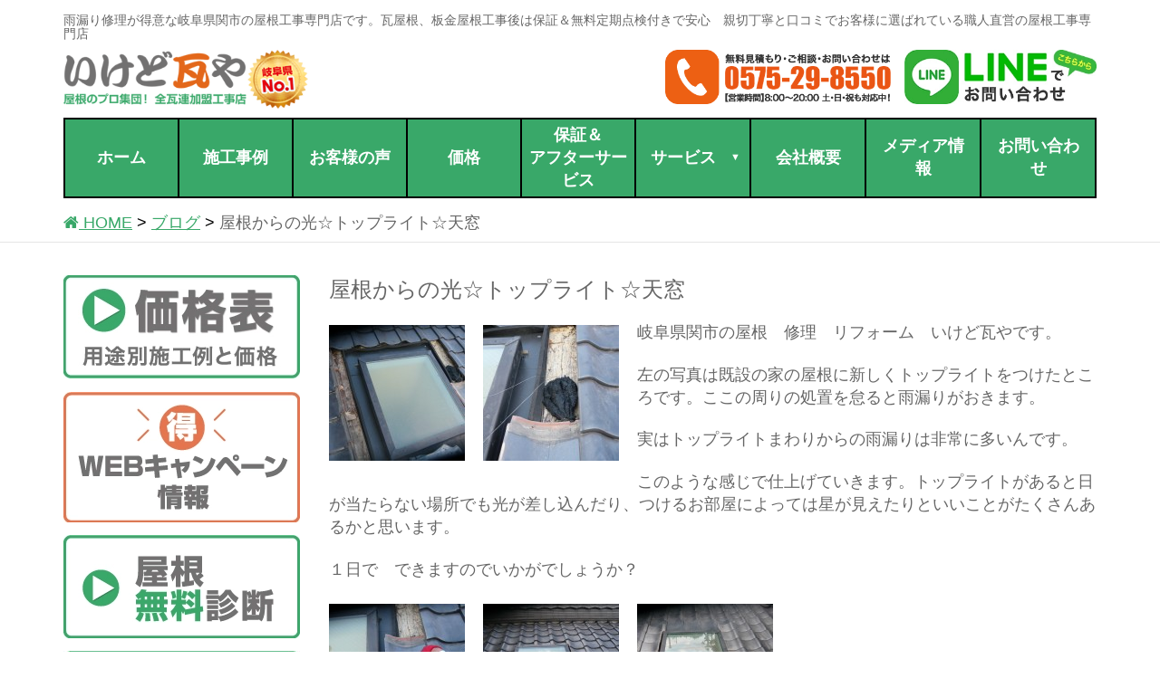

--- FILE ---
content_type: text/html; charset=UTF-8
request_url: https://ikedokawaraya.com/blog/692.html
body_size: 18488
content:
<!DOCTYPE html>
<html lang="ja">
<head>
<meta charset="utf-8">
<meta http-equiv="X-UA-Compatible" content="IE=edge">
<meta name="viewport" content="width=device-width, initial-scale=1">
<meta name="google-site-verification" content="VIvl41E005Luh-sm9GV_sZeWmvsNb9o9goszZq0Sycs" />


<title>屋根からの光☆トップライト☆天窓 &#8211; 岐阜.関市の雨漏り修理や瓦.板金屋根の修理は屋根工事専門店　無料雨漏り診断【いけど瓦や公式】</title>
<meta name='robots' content='max-image-preview:large' />
	<style>img:is([sizes="auto" i], [sizes^="auto," i]) { contain-intrinsic-size: 3000px 1500px }</style>
	
<!-- Google Tag Manager for WordPress by gtm4wp.com -->
<script data-cfasync="false" data-pagespeed-no-defer>
	var gtm4wp_datalayer_name = "dataLayer";
	var dataLayer = dataLayer || [];
</script>
<!-- End Google Tag Manager for WordPress by gtm4wp.com --><link rel='dns-prefetch' href='//oss.maxcdn.com' />
<link rel="alternate" type="application/rss+xml" title="岐阜.関市の雨漏り修理や瓦.板金屋根の修理は屋根工事専門店　無料雨漏り診断【いけど瓦や公式】 &raquo; フィード" href="https://ikedokawaraya.com/feed" />
<link rel="alternate" type="application/rss+xml" title="岐阜.関市の雨漏り修理や瓦.板金屋根の修理は屋根工事専門店　無料雨漏り診断【いけど瓦や公式】 &raquo; コメントフィード" href="https://ikedokawaraya.com/comments/feed" />
<script type="text/javascript">
/* <![CDATA[ */
window._wpemojiSettings = {"baseUrl":"https:\/\/s.w.org\/images\/core\/emoji\/16.0.1\/72x72\/","ext":".png","svgUrl":"https:\/\/s.w.org\/images\/core\/emoji\/16.0.1\/svg\/","svgExt":".svg","source":{"concatemoji":"https:\/\/ikedokawaraya.com\/wp-includes\/js\/wp-emoji-release.min.js"}};
/*! This file is auto-generated */
!function(s,n){var o,i,e;function c(e){try{var t={supportTests:e,timestamp:(new Date).valueOf()};sessionStorage.setItem(o,JSON.stringify(t))}catch(e){}}function p(e,t,n){e.clearRect(0,0,e.canvas.width,e.canvas.height),e.fillText(t,0,0);var t=new Uint32Array(e.getImageData(0,0,e.canvas.width,e.canvas.height).data),a=(e.clearRect(0,0,e.canvas.width,e.canvas.height),e.fillText(n,0,0),new Uint32Array(e.getImageData(0,0,e.canvas.width,e.canvas.height).data));return t.every(function(e,t){return e===a[t]})}function u(e,t){e.clearRect(0,0,e.canvas.width,e.canvas.height),e.fillText(t,0,0);for(var n=e.getImageData(16,16,1,1),a=0;a<n.data.length;a++)if(0!==n.data[a])return!1;return!0}function f(e,t,n,a){switch(t){case"flag":return n(e,"\ud83c\udff3\ufe0f\u200d\u26a7\ufe0f","\ud83c\udff3\ufe0f\u200b\u26a7\ufe0f")?!1:!n(e,"\ud83c\udde8\ud83c\uddf6","\ud83c\udde8\u200b\ud83c\uddf6")&&!n(e,"\ud83c\udff4\udb40\udc67\udb40\udc62\udb40\udc65\udb40\udc6e\udb40\udc67\udb40\udc7f","\ud83c\udff4\u200b\udb40\udc67\u200b\udb40\udc62\u200b\udb40\udc65\u200b\udb40\udc6e\u200b\udb40\udc67\u200b\udb40\udc7f");case"emoji":return!a(e,"\ud83e\udedf")}return!1}function g(e,t,n,a){var r="undefined"!=typeof WorkerGlobalScope&&self instanceof WorkerGlobalScope?new OffscreenCanvas(300,150):s.createElement("canvas"),o=r.getContext("2d",{willReadFrequently:!0}),i=(o.textBaseline="top",o.font="600 32px Arial",{});return e.forEach(function(e){i[e]=t(o,e,n,a)}),i}function t(e){var t=s.createElement("script");t.src=e,t.defer=!0,s.head.appendChild(t)}"undefined"!=typeof Promise&&(o="wpEmojiSettingsSupports",i=["flag","emoji"],n.supports={everything:!0,everythingExceptFlag:!0},e=new Promise(function(e){s.addEventListener("DOMContentLoaded",e,{once:!0})}),new Promise(function(t){var n=function(){try{var e=JSON.parse(sessionStorage.getItem(o));if("object"==typeof e&&"number"==typeof e.timestamp&&(new Date).valueOf()<e.timestamp+604800&&"object"==typeof e.supportTests)return e.supportTests}catch(e){}return null}();if(!n){if("undefined"!=typeof Worker&&"undefined"!=typeof OffscreenCanvas&&"undefined"!=typeof URL&&URL.createObjectURL&&"undefined"!=typeof Blob)try{var e="postMessage("+g.toString()+"("+[JSON.stringify(i),f.toString(),p.toString(),u.toString()].join(",")+"));",a=new Blob([e],{type:"text/javascript"}),r=new Worker(URL.createObjectURL(a),{name:"wpTestEmojiSupports"});return void(r.onmessage=function(e){c(n=e.data),r.terminate(),t(n)})}catch(e){}c(n=g(i,f,p,u))}t(n)}).then(function(e){for(var t in e)n.supports[t]=e[t],n.supports.everything=n.supports.everything&&n.supports[t],"flag"!==t&&(n.supports.everythingExceptFlag=n.supports.everythingExceptFlag&&n.supports[t]);n.supports.everythingExceptFlag=n.supports.everythingExceptFlag&&!n.supports.flag,n.DOMReady=!1,n.readyCallback=function(){n.DOMReady=!0}}).then(function(){return e}).then(function(){var e;n.supports.everything||(n.readyCallback(),(e=n.source||{}).concatemoji?t(e.concatemoji):e.wpemoji&&e.twemoji&&(t(e.twemoji),t(e.wpemoji)))}))}((window,document),window._wpemojiSettings);
/* ]]> */
</script>
<style id='wp-emoji-styles-inline-css' type='text/css'>

	img.wp-smiley, img.emoji {
		display: inline !important;
		border: none !important;
		box-shadow: none !important;
		height: 1em !important;
		width: 1em !important;
		margin: 0 0.07em !important;
		vertical-align: -0.1em !important;
		background: none !important;
		padding: 0 !important;
	}
</style>
<link rel='stylesheet' id='wp-block-library-css' href='https://ikedokawaraya.com/wp-includes/css/dist/block-library/style.min.css' type='text/css' media='all' />
<style id='classic-theme-styles-inline-css' type='text/css'>
/*! This file is auto-generated */
.wp-block-button__link{color:#fff;background-color:#32373c;border-radius:9999px;box-shadow:none;text-decoration:none;padding:calc(.667em + 2px) calc(1.333em + 2px);font-size:1.125em}.wp-block-file__button{background:#32373c;color:#fff;text-decoration:none}
</style>
<style id='global-styles-inline-css' type='text/css'>
:root{--wp--preset--aspect-ratio--square: 1;--wp--preset--aspect-ratio--4-3: 4/3;--wp--preset--aspect-ratio--3-4: 3/4;--wp--preset--aspect-ratio--3-2: 3/2;--wp--preset--aspect-ratio--2-3: 2/3;--wp--preset--aspect-ratio--16-9: 16/9;--wp--preset--aspect-ratio--9-16: 9/16;--wp--preset--color--black: #000000;--wp--preset--color--cyan-bluish-gray: #abb8c3;--wp--preset--color--white: #ffffff;--wp--preset--color--pale-pink: #f78da7;--wp--preset--color--vivid-red: #cf2e2e;--wp--preset--color--luminous-vivid-orange: #ff6900;--wp--preset--color--luminous-vivid-amber: #fcb900;--wp--preset--color--light-green-cyan: #7bdcb5;--wp--preset--color--vivid-green-cyan: #00d084;--wp--preset--color--pale-cyan-blue: #8ed1fc;--wp--preset--color--vivid-cyan-blue: #0693e3;--wp--preset--color--vivid-purple: #9b51e0;--wp--preset--gradient--vivid-cyan-blue-to-vivid-purple: linear-gradient(135deg,rgba(6,147,227,1) 0%,rgb(155,81,224) 100%);--wp--preset--gradient--light-green-cyan-to-vivid-green-cyan: linear-gradient(135deg,rgb(122,220,180) 0%,rgb(0,208,130) 100%);--wp--preset--gradient--luminous-vivid-amber-to-luminous-vivid-orange: linear-gradient(135deg,rgba(252,185,0,1) 0%,rgba(255,105,0,1) 100%);--wp--preset--gradient--luminous-vivid-orange-to-vivid-red: linear-gradient(135deg,rgba(255,105,0,1) 0%,rgb(207,46,46) 100%);--wp--preset--gradient--very-light-gray-to-cyan-bluish-gray: linear-gradient(135deg,rgb(238,238,238) 0%,rgb(169,184,195) 100%);--wp--preset--gradient--cool-to-warm-spectrum: linear-gradient(135deg,rgb(74,234,220) 0%,rgb(151,120,209) 20%,rgb(207,42,186) 40%,rgb(238,44,130) 60%,rgb(251,105,98) 80%,rgb(254,248,76) 100%);--wp--preset--gradient--blush-light-purple: linear-gradient(135deg,rgb(255,206,236) 0%,rgb(152,150,240) 100%);--wp--preset--gradient--blush-bordeaux: linear-gradient(135deg,rgb(254,205,165) 0%,rgb(254,45,45) 50%,rgb(107,0,62) 100%);--wp--preset--gradient--luminous-dusk: linear-gradient(135deg,rgb(255,203,112) 0%,rgb(199,81,192) 50%,rgb(65,88,208) 100%);--wp--preset--gradient--pale-ocean: linear-gradient(135deg,rgb(255,245,203) 0%,rgb(182,227,212) 50%,rgb(51,167,181) 100%);--wp--preset--gradient--electric-grass: linear-gradient(135deg,rgb(202,248,128) 0%,rgb(113,206,126) 100%);--wp--preset--gradient--midnight: linear-gradient(135deg,rgb(2,3,129) 0%,rgb(40,116,252) 100%);--wp--preset--font-size--small: 13px;--wp--preset--font-size--medium: 20px;--wp--preset--font-size--large: 36px;--wp--preset--font-size--x-large: 42px;--wp--preset--spacing--20: 0.44rem;--wp--preset--spacing--30: 0.67rem;--wp--preset--spacing--40: 1rem;--wp--preset--spacing--50: 1.5rem;--wp--preset--spacing--60: 2.25rem;--wp--preset--spacing--70: 3.38rem;--wp--preset--spacing--80: 5.06rem;--wp--preset--shadow--natural: 6px 6px 9px rgba(0, 0, 0, 0.2);--wp--preset--shadow--deep: 12px 12px 50px rgba(0, 0, 0, 0.4);--wp--preset--shadow--sharp: 6px 6px 0px rgba(0, 0, 0, 0.2);--wp--preset--shadow--outlined: 6px 6px 0px -3px rgba(255, 255, 255, 1), 6px 6px rgba(0, 0, 0, 1);--wp--preset--shadow--crisp: 6px 6px 0px rgba(0, 0, 0, 1);}:where(.is-layout-flex){gap: 0.5em;}:where(.is-layout-grid){gap: 0.5em;}body .is-layout-flex{display: flex;}.is-layout-flex{flex-wrap: wrap;align-items: center;}.is-layout-flex > :is(*, div){margin: 0;}body .is-layout-grid{display: grid;}.is-layout-grid > :is(*, div){margin: 0;}:where(.wp-block-columns.is-layout-flex){gap: 2em;}:where(.wp-block-columns.is-layout-grid){gap: 2em;}:where(.wp-block-post-template.is-layout-flex){gap: 1.25em;}:where(.wp-block-post-template.is-layout-grid){gap: 1.25em;}.has-black-color{color: var(--wp--preset--color--black) !important;}.has-cyan-bluish-gray-color{color: var(--wp--preset--color--cyan-bluish-gray) !important;}.has-white-color{color: var(--wp--preset--color--white) !important;}.has-pale-pink-color{color: var(--wp--preset--color--pale-pink) !important;}.has-vivid-red-color{color: var(--wp--preset--color--vivid-red) !important;}.has-luminous-vivid-orange-color{color: var(--wp--preset--color--luminous-vivid-orange) !important;}.has-luminous-vivid-amber-color{color: var(--wp--preset--color--luminous-vivid-amber) !important;}.has-light-green-cyan-color{color: var(--wp--preset--color--light-green-cyan) !important;}.has-vivid-green-cyan-color{color: var(--wp--preset--color--vivid-green-cyan) !important;}.has-pale-cyan-blue-color{color: var(--wp--preset--color--pale-cyan-blue) !important;}.has-vivid-cyan-blue-color{color: var(--wp--preset--color--vivid-cyan-blue) !important;}.has-vivid-purple-color{color: var(--wp--preset--color--vivid-purple) !important;}.has-black-background-color{background-color: var(--wp--preset--color--black) !important;}.has-cyan-bluish-gray-background-color{background-color: var(--wp--preset--color--cyan-bluish-gray) !important;}.has-white-background-color{background-color: var(--wp--preset--color--white) !important;}.has-pale-pink-background-color{background-color: var(--wp--preset--color--pale-pink) !important;}.has-vivid-red-background-color{background-color: var(--wp--preset--color--vivid-red) !important;}.has-luminous-vivid-orange-background-color{background-color: var(--wp--preset--color--luminous-vivid-orange) !important;}.has-luminous-vivid-amber-background-color{background-color: var(--wp--preset--color--luminous-vivid-amber) !important;}.has-light-green-cyan-background-color{background-color: var(--wp--preset--color--light-green-cyan) !important;}.has-vivid-green-cyan-background-color{background-color: var(--wp--preset--color--vivid-green-cyan) !important;}.has-pale-cyan-blue-background-color{background-color: var(--wp--preset--color--pale-cyan-blue) !important;}.has-vivid-cyan-blue-background-color{background-color: var(--wp--preset--color--vivid-cyan-blue) !important;}.has-vivid-purple-background-color{background-color: var(--wp--preset--color--vivid-purple) !important;}.has-black-border-color{border-color: var(--wp--preset--color--black) !important;}.has-cyan-bluish-gray-border-color{border-color: var(--wp--preset--color--cyan-bluish-gray) !important;}.has-white-border-color{border-color: var(--wp--preset--color--white) !important;}.has-pale-pink-border-color{border-color: var(--wp--preset--color--pale-pink) !important;}.has-vivid-red-border-color{border-color: var(--wp--preset--color--vivid-red) !important;}.has-luminous-vivid-orange-border-color{border-color: var(--wp--preset--color--luminous-vivid-orange) !important;}.has-luminous-vivid-amber-border-color{border-color: var(--wp--preset--color--luminous-vivid-amber) !important;}.has-light-green-cyan-border-color{border-color: var(--wp--preset--color--light-green-cyan) !important;}.has-vivid-green-cyan-border-color{border-color: var(--wp--preset--color--vivid-green-cyan) !important;}.has-pale-cyan-blue-border-color{border-color: var(--wp--preset--color--pale-cyan-blue) !important;}.has-vivid-cyan-blue-border-color{border-color: var(--wp--preset--color--vivid-cyan-blue) !important;}.has-vivid-purple-border-color{border-color: var(--wp--preset--color--vivid-purple) !important;}.has-vivid-cyan-blue-to-vivid-purple-gradient-background{background: var(--wp--preset--gradient--vivid-cyan-blue-to-vivid-purple) !important;}.has-light-green-cyan-to-vivid-green-cyan-gradient-background{background: var(--wp--preset--gradient--light-green-cyan-to-vivid-green-cyan) !important;}.has-luminous-vivid-amber-to-luminous-vivid-orange-gradient-background{background: var(--wp--preset--gradient--luminous-vivid-amber-to-luminous-vivid-orange) !important;}.has-luminous-vivid-orange-to-vivid-red-gradient-background{background: var(--wp--preset--gradient--luminous-vivid-orange-to-vivid-red) !important;}.has-very-light-gray-to-cyan-bluish-gray-gradient-background{background: var(--wp--preset--gradient--very-light-gray-to-cyan-bluish-gray) !important;}.has-cool-to-warm-spectrum-gradient-background{background: var(--wp--preset--gradient--cool-to-warm-spectrum) !important;}.has-blush-light-purple-gradient-background{background: var(--wp--preset--gradient--blush-light-purple) !important;}.has-blush-bordeaux-gradient-background{background: var(--wp--preset--gradient--blush-bordeaux) !important;}.has-luminous-dusk-gradient-background{background: var(--wp--preset--gradient--luminous-dusk) !important;}.has-pale-ocean-gradient-background{background: var(--wp--preset--gradient--pale-ocean) !important;}.has-electric-grass-gradient-background{background: var(--wp--preset--gradient--electric-grass) !important;}.has-midnight-gradient-background{background: var(--wp--preset--gradient--midnight) !important;}.has-small-font-size{font-size: var(--wp--preset--font-size--small) !important;}.has-medium-font-size{font-size: var(--wp--preset--font-size--medium) !important;}.has-large-font-size{font-size: var(--wp--preset--font-size--large) !important;}.has-x-large-font-size{font-size: var(--wp--preset--font-size--x-large) !important;}
:where(.wp-block-post-template.is-layout-flex){gap: 1.25em;}:where(.wp-block-post-template.is-layout-grid){gap: 1.25em;}
:where(.wp-block-columns.is-layout-flex){gap: 2em;}:where(.wp-block-columns.is-layout-grid){gap: 2em;}
:root :where(.wp-block-pullquote){font-size: 1.5em;line-height: 1.6;}
</style>
<link rel='stylesheet' id='cf7mls-css' href='https://ikedokawaraya.com/wp-content/plugins/contact-form-7-multi-step/assets/frontend/css/cf7mls.css?v=100' type='text/css' media='all' />
<link rel='stylesheet' id='contact-form-7-css' href='https://ikedokawaraya.com/wp-content/plugins/contact-form-7/includes/css/styles.css' type='text/css' media='all' />
<link rel='stylesheet' id='contact-form-7-confirm-css' href='https://ikedokawaraya.com/wp-content/plugins/contact-form-7-add-confirm/includes/css/styles.css' type='text/css' media='all' />
<link rel='stylesheet' id='toc-screen-css' href='https://ikedokawaraya.com/wp-content/plugins/table-of-contents-plus/screen.min.css' type='text/css' media='all' />
<link rel='stylesheet' id='ikedo-design-style-css' href='https://ikedokawaraya.com/wp-content/themes/ikedo/css/style.css?date=20240504mk_20' type='text/css' media='all' />
<link rel='stylesheet' id='ikedo-theme-style-css' href='https://ikedokawaraya.com/wp-content/themes/ikedo/style.css?date=20240518mk2' type='text/css' media='all' />
<link rel='stylesheet' id='inkw-css' href='https://ikedokawaraya.com/wp-content/themes/ikedo/css/inkw.css?date=20240524a_mk' type='text/css' media='all' />
<link rel='stylesheet' id='menu-css' href='https://ikedokawaraya.com/wp-content/themes/ikedo/css/menu.css' type='text/css' media='all' />
<link rel='stylesheet' id='fancybox-css' href='https://ikedokawaraya.com/wp-content/plugins/easy-fancybox/fancybox/1.5.4/jquery.fancybox.min.css' type='text/css' media='screen' />
<style id='rocket-lazyload-inline-css' type='text/css'>
.rll-youtube-player{position:relative;padding-bottom:56.23%;height:0;overflow:hidden;max-width:100%;}.rll-youtube-player:focus-within{outline: 2px solid currentColor;outline-offset: 5px;}.rll-youtube-player iframe{position:absolute;top:0;left:0;width:100%;height:100%;z-index:100;background:0 0}.rll-youtube-player img{bottom:0;display:block;left:0;margin:auto;max-width:100%;width:100%;position:absolute;right:0;top:0;border:none;height:auto;-webkit-transition:.4s all;-moz-transition:.4s all;transition:.4s all}.rll-youtube-player img:hover{-webkit-filter:brightness(75%)}.rll-youtube-player .play{height:100%;width:100%;left:0;top:0;position:absolute;background:url(https://ikedokawaraya.com/wp-content/plugins/rocket-lazy-load/assets/img/youtube.png) no-repeat center;background-color: transparent !important;cursor:pointer;border:none;}
</style>
<link rel="https://api.w.org/" href="https://ikedokawaraya.com/wp-json/" /><link rel="alternate" title="JSON" type="application/json" href="https://ikedokawaraya.com/wp-json/wp/v2/posts/692" /><link rel="EditURI" type="application/rsd+xml" title="RSD" href="https://ikedokawaraya.com/xmlrpc.php?rsd" />
<meta name="generator" content="WordPress 6.8.3" />
<link rel="canonical" href="https://ikedokawaraya.com/blog/692.html" />
<link rel='shortlink' href='https://ikedokawaraya.com/?p=692' />
<link rel="alternate" title="oEmbed (JSON)" type="application/json+oembed" href="https://ikedokawaraya.com/wp-json/oembed/1.0/embed?url=https%3A%2F%2Fikedokawaraya.com%2Fblog%2F692.html" />
<link rel="alternate" title="oEmbed (XML)" type="text/xml+oembed" href="https://ikedokawaraya.com/wp-json/oembed/1.0/embed?url=https%3A%2F%2Fikedokawaraya.com%2Fblog%2F692.html&#038;format=xml" />
<style type="text/css">div[id^="wpcf7-f12900-p"] button.cf7mls_next {   }div[id^="wpcf7-f12900-p"] button.cf7mls_back {   }div[id^="wpcf7-f7097-p"] button.cf7mls_next {   }div[id^="wpcf7-f7097-p"] button.cf7mls_back {   }div[id^="wpcf7-f5818-p"] button.cf7mls_next {   }div[id^="wpcf7-f5818-p"] button.cf7mls_back {   }div[id^="wpcf7-f5672-p"] button.cf7mls_next {   }div[id^="wpcf7-f5672-p"] button.cf7mls_back {   }div[id^="wpcf7-f4931-p"] button.cf7mls_next {   }div[id^="wpcf7-f4931-p"] button.cf7mls_back {   }div[id^="wpcf7-f4923-p"] button.cf7mls_next {   }div[id^="wpcf7-f4923-p"] button.cf7mls_back {   }div[id^="wpcf7-f4915-p"] button.cf7mls_next {   }div[id^="wpcf7-f4915-p"] button.cf7mls_back {   }</style>
<style>
.scroll-back-to-top-wrapper {
    position: fixed;
	opacity: 0;
	visibility: hidden;
	overflow: hidden;
	text-align: center;
	z-index: 99999999;
	font-size: 12px;
    background-color: #cccccc;
	color: #333333;
	width: 150px;
	height: 28px;
	line-height: 28px;
	right: 15px;
	bottom: 60px;
	padding-top: 2px;
	border-top-left-radius: 10px;
	border-top-right-radius: 10px;
	border-bottom-right-radius: 10px;
	border-bottom-left-radius: 10px;
	-webkit-transition: all 0.3s ease-in-out;
	-moz-transition: all 0.3s ease-in-out;
	-ms-transition: all 0.3s ease-in-out;
	-o-transition: all 0.3s ease-in-out;
	transition: all 0.3s ease-in-out;
}
.scroll-back-to-top-wrapper:hover {
	background-color: #39a869;
  color: #eeeeee;
}
.scroll-back-to-top-wrapper.show {
    visibility:visible;
    cursor:pointer;
	opacity: 1.0;
}
.scroll-back-to-top-wrapper i.fa {
	line-height: inherit;
}
.scroll-back-to-top-wrapper .fa-lg {
	vertical-align: 0;
}
.scroll-back-to-top-wrapper {
padding-top: 0px;
font-weight:bold;
}</style>
<!-- Google Tag Manager for WordPress by gtm4wp.com -->
<!-- GTM Container placement set to footer -->
<script data-cfasync="false" data-pagespeed-no-defer type="text/javascript">
	var dataLayer_content = {"pagePostType":"post","pagePostType2":"single-post","pageCategory":["blog"],"pagePostAuthor":"柴崎洋隆"};
	dataLayer.push( dataLayer_content );
</script>
<script data-cfasync="false" data-pagespeed-no-defer type="text/javascript">
(function(w,d,s,l,i){w[l]=w[l]||[];w[l].push({'gtm.start':
new Date().getTime(),event:'gtm.js'});var f=d.getElementsByTagName(s)[0],
j=d.createElement(s),dl=l!='dataLayer'?'&l='+l:'';j.async=true;j.src=
'//www.googletagmanager.com/gtm.js?id='+i+dl;f.parentNode.insertBefore(j,f);
})(window,document,'script','dataLayer','GTM-TJ6BFX4V');
</script>
<!-- End Google Tag Manager for WordPress by gtm4wp.com --><link rel="icon" href="https://ikedokawaraya.com/wp-content/uploads/2016/06/cropped-favicon-32x32.png" sizes="32x32" />
<link rel="icon" href="https://ikedokawaraya.com/wp-content/uploads/2016/06/cropped-favicon-192x192.png" sizes="192x192" />
<link rel="apple-touch-icon" href="https://ikedokawaraya.com/wp-content/uploads/2016/06/cropped-favicon-180x180.png" />
<meta name="msapplication-TileImage" content="https://ikedokawaraya.com/wp-content/uploads/2016/06/cropped-favicon-270x270.png" />
		<style type="text/css" id="wp-custom-css">
			body {
	font-size: 18px;
	color: #666;
}
.single-example .example-img-box p {
	font-size: 16px;
}
.js-masonry .item.col-sm-3.col-xs-6 {
    font-size: 15px;
}
.post-type-archive-voice .voice-top-name {
	color: #333;
}
.footer-info-left .time {
    font-size: 15px;
}
/*マーカー*/
#main span.marker-animation {
	color: #666;
	font-weight: normal;
}
.marker-animation.active{
    background-position: -100% .5em;
}
.marker-animation {
    background-image: -webkit-linear-gradient(left, transparent 50%, rgb(255,250,153) 50%);
    background-image: -moz-linear-gradient(left, transparent 50%, rgb(255,250,153) 50%);
    background-image: -ms-linear-gradient(left, transparent 50%, rgb(255,250,153) 50%);
    background-image: -o-linear-gradient(left, transparent 50%, rgb(255,250,153) 50%);
    background-image: linear-gradient(left, transparent 50%, rgb(255,250,153) 50%);
    background-repeat: repeat-x;
    background-size: 200% .8em;
    background-position: 0 .5em;
    transition: all 2s ease;
    font-weight: bold;
}
.m-blue {
    background-image: -webkit-linear-gradient(left, transparent 50%, rgba(107, 182, 255, 0.24) 50%);
    background-image: -moz-linear-gradient(left, transparent 50%, rgba(107, 182, 255, 0.24) 50%);
    background-image: -ms-linear-gradient(left, transparent 50%, rgba(107, 182, 255, 0.24) 50%);
    background-image: -o-linear-gradient(left, transparent 50%, rgba(107, 182, 255, 0.24) 50%);
    background-image: linear-gradient(left, transparent 50%, rgba(107, 182, 255, 0.24) 50%);
    background-repeat: repeat-x;
    background-size: 200% .8em;
    background-position: 0 .5em;
    transition: all 2s ease;
    font-weight: bold;
}
.m-green {
    background-image: -webkit-linear-gradient(left, transparent 50%, rgba(151, 232, 154, 0.69) 50%);
    background-image: -moz-linear-gradient(left, transparent 50%, rgba(151, 232, 154, 0.69) 50%);
    background-image: -ms-linear-gradient(left, transparent 50%, rgba(151, 232, 154, 0.69) 50%);
    background-image: -o-linear-gradient(left, transparent 50%, rgba(151, 232, 154, 0.69) 50%);
    background-image: linear-gradient(left, transparent 50%, rgba(151, 232, 154, 0.69) 50%);
    background-repeat: repeat-x;
    background-size: 200% .8em;
    background-position: 0 .5em;
    transition: all 2s ease;
    font-weight: bold;
}
.m-red {
    background-image: -webkit-linear-gradient(left, transparent 50%, rgba(255, 88, 88, 0.2) 50%);
    background-image: -moz-linear-gradient(left, transparent 50%, rgba(255, 88, 88, 0.2) 50%);
    background-image: -ms-linear-gradient(left, transparent 50%, rgba(255, 88, 88, 0.2) 50%);
    background-image: -o-linear-gradient(left, transparent 50%, rgba(255, 88, 88, 0.2) 50%);
    background-image: linear-gradient(left, transparent 50%, rgba(255, 88, 88, 0.2) 50%);
    background-repeat: repeat-x;
    background-size: 200% .8em;
    background-position: 0 .5em;
    transition: all 2s ease;
    font-weight: bold;
}		</style>
		<noscript><style id="rocket-lazyload-nojs-css">.rll-youtube-player, [data-lazy-src]{display:none !important;}</style></noscript>

<!-- Font Awesome遅延読み込み -->
<script>//<![CDATA[
    var add_link = function() {
        var link = document.createElement('link');
        link.rel = 'stylesheet'; 
        link.href = "https://cdnjs.cloudflare.com/ajax/libs/font-awesome/4.3.0/css/font-awesome.min.css";
        link.crossorigin = "anonymous";
        document.head.appendChild(link);
    };
    var raf = window.requestAnimationFrame || window.mozRequestAnimationFrame ||
        window.webkitRequestAnimationFrame || window.msRequestAnimationFrame;
    if (raf) raf(function() { window.setTimeout(add_link, 0); });
    else window.addEventListener('load', add_link);
//]]></script>

<script>
var t=[],YubinBango;!function(YubinBango){var n=function(){function n(t,n){if(void 0===t&&(t=""),this.URL="https://yubinbango.github.io/yubinbango-data/data",this.g=[null,"北海道","青森県","岩手県","宮城県","秋田県","山形県","福島県","茨城県","栃木県","群馬県","埼玉県","千葉県","東京都","神奈川県","新潟県","富山県","石川県","福井県","山梨県","長野県","岐阜県","静岡県","愛知県","三重県","滋賀県","京都府","大阪府","兵庫県","奈良県","和歌山県","鳥取県","島根県","岡山県","広島県","山口県","徳島県","香川県","愛媛県","高知県","福岡県","佐賀県","長崎県","熊本県","大分県","宮崎県","鹿児島県","沖縄県"],t){var e=t.replace(/[０-９]/g,function(t){return String.fromCharCode(t.charCodeAt(0)-65248)}),r=e.match(/\d/g),o=r.join(""),i=this.h(o);i?this.i(i,n):n(this.j())}}return n.prototype.h=function(t){if(7===t.length)return t},n.prototype.j=function(t,n,e,r,o){return void 0===t&&(t=""),void 0===n&&(n=""),void 0===e&&(e=""),void 0===r&&(r=""),void 0===o&&(o=""),{k:t,region:n,l:e,m:r,o:o}},n.prototype.p=function(t){return t&&t[0]&&t[1]?this.j(t[0],this.g[t[0]],t[1],t[2],t[3]):this.j()},n.prototype.q=function(t,n){window.$yubin=function(t){return n(t)};var e=document.createElement("script");e.setAttribute("type","text/javascript"),e.setAttribute("charset","UTF-8"),e.setAttribute("src",t),document.head.appendChild(e)},n.prototype.i=function(n,e){var r=this,o=n.substr(0,3);return o in t&&n in t[o]?e(this.p(t[o][n])):void this.q(this.URL+"/"+o+".js",function(i){return t[o]=i,e(r.p(i[n]))})},n}();YubinBango.Core=n}(YubinBango||(YubinBango={}));var n=["Japan","JP","JPN","JAPAN"],e=["p-region-id","p-region","p-locality","p-street-address","p-extended-address"],YubinBango;!function(YubinBango){var t=function(){function t(){this.s()}return t.prototype.s=function(){var n=this,e=document.querySelectorAll(".h-adr");[].map.call(e,function(e){if(n.t(e)){var r=e.querySelectorAll(".p-postal-code");r[r.length-1].addEventListener("keyup",function(e){t.prototype.u(n.v(e.target.parentNode))},!1)}})},t.prototype.v=function(t){return"FORM"===t.tagName||t.classList.contains("h-adr")?t:this.v(t.parentNode)},t.prototype.t=function(t){var e=t.querySelector(".p-country-name"),r=[e.innerHTML,e.value];return r.some(function(t){return n.indexOf(t)>=0})},t.prototype.u=function(t){var n=this,e=t.querySelectorAll(".p-postal-code");new YubinBango.Core(this.A(e),function(e){return n.B(t,e)})},t.prototype.A=function(t){return[].map.call(t,function(t){return t.value}).reduce(function(t,n){return t+n})},t.prototype.B=function(t,n){var r=[this.C,this.D];r.map(function(r){return e.map(function(e){return r(e,t,n)})})},t.prototype.C=function(t,n,e){if(e){var r=n.querySelectorAll("."+t);[].map.call(r,function(t){return t.value=""})}},t.prototype.D=function(t,n,e){var r={"p-region-id":e.k,"p-region":e.region,"p-locality":e.l,"p-street-address":e.m,"p-extended-address":e.o},o=n.querySelectorAll("."+t);[].map.call(o,function(n){return n.value+=r[t]?r[t]:""})},t}();YubinBango.MicroformatDom=t}(YubinBango||(YubinBango={})),document.addEventListener("DOMContentLoaded",function(){new YubinBango.MicroformatDom},!1);
//# sourceMappingURL=./yubinbango.js.map
</script>
<!--<script src="https://ajax.googleapis.com/ajax/libs/jquery/1.11.0/jquery.min.js"></script>-->
<script src="https://ajax.googleapis.com/ajax/libs/jquery/3.7.1/jquery.min.js"></script>

<script>
jQuery(document).ready(function($){
  jQuery.daisyNav();
});
</script> 
<script>
$(window).scroll(function (){
	$(".marker-animation").each(function(){
	  var position = $(this).offset().top; 
	  var scroll = $(window).scrollTop();
	  var windowHeight = $(window).height(); 
	  if (scroll > position - windowHeight){ 
	    $(this).addClass('active'); 
	  }
	});
});
</script>

</head>
<body class="wp-singular post-template-default single single-post postid-692 single-format-standard wp-theme-ikedo">
<header class="col-lg-12">
    <div class="container">
        <div class="navbar-header">
			            <p id="header-description">
                雨漏り修理が得意な岐阜県関市の屋根工事専門店です。瓦屋根、板金屋根工事後は保証＆無料定期点検付きで安心　親切丁寧と口コミでお客様に選ばれている職人直営の屋根工事専門店            </p>
            <div class="header-left">
                <a href="https://ikedokawaraya.com/">
                    <span>
                        <img data-no-lazy="" src="https://ikedokawaraya.com/wp-content/themes/ikedo/images/common/logo.png" alt="屋根・瓦の修理 いけど瓦や">
                    </span>
                </a>
            </div>
            <div class="header-right">
                <div class="header-line">
                    <a href="https://line.me/R/ti/p/%40wpo7842b">
                        <img src="data:image/svg+xml,%3Csvg%20xmlns='http://www.w3.org/2000/svg'%20viewBox='0%200%200%200'%3E%3C/svg%3E" alt="lineでお問い合わせ" data-lazy-src="https://ikedokawaraya.com/wp-content/themes/ikedo/images/header/line-header.jpg"><noscript><img src="https://ikedokawaraya.com/wp-content/themes/ikedo/images/header/line-header.jpg" alt="lineでお問い合わせ"></noscript>
                    </a>
                </div>
                <div class="header-tel">
                    <img src="data:image/svg+xml,%3Csvg%20xmlns='http://www.w3.org/2000/svg'%20viewBox='0%200%200%200'%3E%3C/svg%3E" alt="電話番号 0575-29-8550" data-lazy-src="https://ikedokawaraya.com/wp-content/themes/ikedo/images/header/tel-number.png"><noscript><img src="https://ikedokawaraya.com/wp-content/themes/ikedo/images/header/tel-number.png" alt="電話番号 0575-29-8550"></noscript>
                </div>
            </div>
        </div>
    </div>
    <div class="container navbox">
        <div class="menu-toggle-button" data-menu-id="demo-menu"><div class="btn1">ここを押すとメニューが表示されます</div><div class="btn2">ここを押すとメニューが閉じます</div></div>
        <nav>
            <ul class="menu-list" id="demo-menu">
                <li>
                    <a href="https://ikedokawaraya.com/">
                        ホーム
                    </a>
                </li>
                <li>
                    <a href="https://ikedokawaraya.com/?post_type=example">
                        施工事例
                    </a>
                </li>
                <li>
                    <a href="https://ikedokawaraya.com/?post_type=voice">
                        お客様の声
                    </a>
                </li>
                <li>
                    <a href="https://ikedokawaraya.com/price">
                        価格
                    </a>
                </li>
                <li class="guarantee">
                    <a href="https://ikedokawaraya.com/guarantee">
                        保証＆
                        <span>
                            アフターサービス
                        </span>
                    </a>
                </li>
                <li class="has-submenu">
                    <a href="https://ikedokawaraya.com/service">サービス</a>
                    <ul class="sub-menu">
                        <li>
                            <a href="https://ikedokawaraya.com/service/frequent">
                                よくある工事
                            </a>
                        </li>
                        <li>
                            <a href="https://ikedokawaraya.com/service/qa">
                                よくあるご質問
                            </a>
                        </li>
                        <li class="menu-item-has-children">
                            <a href="https://ikedokawaraya.com/service/roof">
                                屋根について
                            </a>
                            <!-- <ul class="sub-menu">
                                <li>
                                    <a href="https://ikedokawaraya.com/service/roof/gan">
                                        あなたの屋根はガンですか？カゼですか？
                                    </a>
                                </li>
                                <li>
                                    <a href="https://ikedokawaraya.com/service/roof/symptom">
                                        修理が必要な屋根の症状症例
                                    </a>
                                </li>
                                <li>
                                    <a href="https://ikedokawaraya.com/service/roof/execution-order">
                                        屋根施工の流れ
                                    </a>
                                </li>
                            </ul> -->
                        </li>
                        <li>
                            <a href="https://ikedokawaraya.com/service/fire-insurance">
                                火災保険を利用して雨漏り屋根を修理
                            </a>
                        </li>
                        <li>
                            <a href="https://ikedokawaraya.com/service/SOS">
                                雨漏りSOS
                            </a>
                        </li>
                        <li>
                            <a href="https://ikedokawaraya.com/service/tora">
                                ここで比べろ！他社との違い！トラの巻
                            </a>
                        </li>
                    </ul>
                </li>
                <li>
                    <a href="https://ikedokawaraya.com/company">
                        会社概要
                    </a>
                </li>
                <li>
                    <a href="https://ikedokawaraya.com/media-info">
                        メディア情報
                    </a>
                </li>
                <li class="contact">
                    <a href="https://ikedokawaraya.com/contact">
                        お問い合わせ
                    </a>
                </li>
                <li class="pc-hide">
                    <a href="https://ikedokawaraya.com/web-campaign">
                        WEB限定キャンペーン
                    </a>
                </li>
                <li class="pc-hide">
                    <a href="https://ikedokawaraya.com/diagnose">
                        屋根無料診断
                    </a>
                </li>
                <li class="pc-hide">
                    <a href="https://ikedokawaraya.com/diagnose-leaky">
                        雨漏り無料診断
                    </a>
                </li>
            </ul>
        </nav>
    </div>
</header>


<!-- [ .breadSection ] -->
<div class="section breadSection">
<div class="container">
<div class="row">
<ol class="breadcrumb">
<li id="panHome"><a href="https://ikedokawaraya.com/"><span><i class="fa fa-home"></i> HOME</span></a></li><li itemscope itemtype="http://data-vocabulary.org/Breadcrumb"><a href="https://ikedokawaraya.com/category/blog" itemprop="url"><span itemprop="title">ブログ</span></a></li><li><span>屋根からの光☆トップライト☆天窓</span></li></ol>
</div>
</div>
</div>
<!-- [ /.breadSection ] -->
<div class="section siteContent">
<div class="container">
<div class="row">

<main class="col-sm-12 col-md-9 mainSection" id="main" role="main">
					<article id="post-692" class="post-692 post type-post status-publish format-standard hentry category-blog">
			<h3 class="entry-title">屋根からの光☆トップライト☆天窓</h3>
			<div class="entry-body">
				<p><a href="https://ikedokawaraya.com/wp-content/uploads/2012/11/P1010974.jpg"><img decoding="async" src="data:image/svg+xml,%3Csvg%20xmlns='http://www.w3.org/2000/svg'%20viewBox='0%200%20150%20150'%3E%3C/svg%3E" alt="" title="P1010974" width="150" height="150" class="alignleft size-thumbnail wp-image-693" data-lazy-src="https://ikedokawaraya.com/wp-content/uploads/2012/11/P1010974-150x150.jpg" /><noscript><img decoding="async" src="https://ikedokawaraya.com/wp-content/uploads/2012/11/P1010974-150x150.jpg" alt="" title="P1010974" width="150" height="150" class="alignleft size-thumbnail wp-image-693" /></noscript></a><a href="https://ikedokawaraya.com/wp-content/uploads/2012/11/P1010971.jpg"><img decoding="async" src="data:image/svg+xml,%3Csvg%20xmlns='http://www.w3.org/2000/svg'%20viewBox='0%200%20150%20150'%3E%3C/svg%3E" alt="" title="P1010971" width="150" height="150" class="alignleft size-thumbnail wp-image-694" data-lazy-src="https://ikedokawaraya.com/wp-content/uploads/2012/11/P1010971-150x150.jpg" /><noscript><img decoding="async" src="https://ikedokawaraya.com/wp-content/uploads/2012/11/P1010971-150x150.jpg" alt="" title="P1010971" width="150" height="150" class="alignleft size-thumbnail wp-image-694" /></noscript></a>岐阜県関市の屋根　修理　リフォーム　いけど瓦やです。</p>
<p>左の写真は既設の家の屋根に新しくトップライトをつけたところです。ここの周りの処置を怠ると雨漏りがおきます。</p>
<p>実はトップライトまわりからの雨漏りは非常に多いんです。</p>
<p>このような感じで仕上げていきます。トップライトがあると日が当たらない場所でも光が差し込んだり、つけるお部屋によっては星が見えたりといいことがたくさんあるかと思います。</p>
<p>１日で　できますのでいかがでしょうか？</p>
<p><a href="https://ikedokawaraya.com/wp-content/uploads/2012/11/P1010975.jpg"><img decoding="async" src="data:image/svg+xml,%3Csvg%20xmlns='http://www.w3.org/2000/svg'%20viewBox='0%200%20150%20150'%3E%3C/svg%3E" alt="" title="P1010975" width="150" height="150" class="alignleft size-thumbnail wp-image-695" data-lazy-src="https://ikedokawaraya.com/wp-content/uploads/2012/11/P1010975-150x150.jpg" /><noscript><img decoding="async" src="https://ikedokawaraya.com/wp-content/uploads/2012/11/P1010975-150x150.jpg" alt="" title="P1010975" width="150" height="150" class="alignleft size-thumbnail wp-image-695" /></noscript></a><a href="https://ikedokawaraya.com/wp-content/uploads/2012/11/P1010979.jpg"><img decoding="async" src="data:image/svg+xml,%3Csvg%20xmlns='http://www.w3.org/2000/svg'%20viewBox='0%200%20150%20150'%3E%3C/svg%3E" alt="" title="P1010979" width="150" height="150" class="alignleft size-thumbnail wp-image-696" data-lazy-src="https://ikedokawaraya.com/wp-content/uploads/2012/11/P1010979-150x150.jpg" /><noscript><img loading="lazy" decoding="async" src="https://ikedokawaraya.com/wp-content/uploads/2012/11/P1010979-150x150.jpg" alt="" title="P1010979" width="150" height="150" class="alignleft size-thumbnail wp-image-696" /></noscript></a><a href="https://ikedokawaraya.com/wp-content/uploads/2012/11/P1010980.jpg"><img decoding="async" src="data:image/svg+xml,%3Csvg%20xmlns='http://www.w3.org/2000/svg'%20viewBox='0%200%20150%20150'%3E%3C/svg%3E" alt="" title="P1010980" width="150" height="150" class="alignleft size-thumbnail wp-image-697" data-lazy-src="https://ikedokawaraya.com/wp-content/uploads/2012/11/P1010980-150x150.jpg" /><noscript><img loading="lazy" decoding="async" src="https://ikedokawaraya.com/wp-content/uploads/2012/11/P1010980-150x150.jpg" alt="" title="P1010980" width="150" height="150" class="alignleft size-thumbnail wp-image-697" /></noscript></a></p>
<p>&nbsp;</p>
<p>&nbsp;</p>
			</div><!-- [ /.entry-body ] -->
			<div class="entry-footer">
				
				<div class="entry-meta-dataList"><dl><dt>カテゴリー</dt><dd><a href="https://ikedokawaraya.com/category/blog">ブログ</a></dd></dl></div>				
<div class="entry-meta">
<span class="published entry-meta_items">2012年11月7日</span>



<span class="entry-meta_items entry-meta_updated">/ 最終更新日 : <span class="updated">2012年11月7日</span></span>


<span class="vcard author entry-meta_items entry-meta_items_author"><span class="fn">千射万箭</span></span>

<span class="entry-meta_items entry-meta_items_term"><a href="https://ikedokawaraya.com/category/blog" class="btn btn-xs btn-primary">ブログ</a></span>
</div>							</div><!-- [ /.entry-footer ] -->
		</article>
			



<nav>
  <ul class="pager">
    <li class="previous"><a href="https://ikedokawaraya.com/blog/678.html" rel="prev">雨漏り診断</a></li>
    <li class="next"><a href="https://ikedokawaraya.com/blog/719.html" rel="next">見えない所が大変なことになってます。</a></li>
  </ul>
</nav>

<article class="container-banner">
    <ul>
        <li>
            <a href="https://ikedokawaraya.com/diagnose">
                <img src="data:image/svg+xml,%3Csvg%20xmlns='http://www.w3.org/2000/svg'%20viewBox='0%200%200%200'%3E%3C/svg%3E" alt="安心安全 屋根無料診断" data-lazy-src="https://ikedokawaraya.com/wp-content/themes/ikedo/images/banner/co-yane-shindan_off.jpg"><noscript><img src="https://ikedokawaraya.com/wp-content/themes/ikedo/images/banner/co-yane-shindan_off.jpg" alt="安心安全 屋根無料診断"></noscript>
            </a>
        </li>
        <li>
            <a href="https://ikedokawaraya.com/diagnose-leaky">
                <img src="data:image/svg+xml,%3Csvg%20xmlns='http://www.w3.org/2000/svg'%20viewBox='0%200%200%200'%3E%3C/svg%3E" alt="雨漏り無料診断" data-lazy-src="https://ikedokawaraya.com/wp-content/themes/ikedo/images/banner/co-ama-shindan_off.jpg"><noscript><img src="https://ikedokawaraya.com/wp-content/themes/ikedo/images/banner/co-ama-shindan_off.jpg" alt="雨漏り無料診断"></noscript>
            </a>
        </li>
        <li>
            <a href="https://ikedokawaraya.com/price/#amamori">
                <img src="data:image/svg+xml,%3Csvg%20xmlns='http://www.w3.org/2000/svg'%20viewBox='0%200%200%200'%3E%3C/svg%3E" alt="雨漏り修理" data-lazy-src="https://ikedokawaraya.com/wp-content/themes/ikedo/images/banner/amamori-price_off.jpg"><noscript><img src="https://ikedokawaraya.com/wp-content/themes/ikedo/images/banner/amamori-price_off.jpg" alt="雨漏り修理"></noscript>
            </a>
        </li>
        <li>
            <a href="https://ikedokawaraya.com/price/#shikkui">
                <img src="data:image/svg+xml,%3Csvg%20xmlns='http://www.w3.org/2000/svg'%20viewBox='0%200%200%200'%3E%3C/svg%3E" alt="しっくい工事" data-lazy-src="https://ikedokawaraya.com/wp-content/themes/ikedo/images/banner/shikkui-price_off.jpg"><noscript><img src="https://ikedokawaraya.com/wp-content/themes/ikedo/images/banner/shikkui-price_off.jpg" alt="しっくい工事"></noscript>
            </a>
        </li>
        <li>
            <a href="https://ikedokawaraya.com/price/#komikomi-wa">
                <img src="data:image/svg+xml,%3Csvg%20xmlns='http://www.w3.org/2000/svg'%20viewBox='0%200%200%200'%3E%3C/svg%3E" alt="屋根葺き替え工事" data-lazy-src="https://ikedokawaraya.com/wp-content/themes/ikedo/images/banner/fukikae-price_off.jpg"><noscript><img src="https://ikedokawaraya.com/wp-content/themes/ikedo/images/banner/fukikae-price_off.jpg" alt="屋根葺き替え工事"></noscript>
            </a>
        </li>
        <li>
          <a href="https://ikedokawaraya.com/price/#other-sec">
            <img src="data:image/svg+xml,%3Csvg%20xmlns='http://www.w3.org/2000/svg'%20viewBox='0%200%200%200'%3E%3C/svg%3E" alt="雨どい工事" data-lazy-src="https://ikedokawaraya.com/wp-content/uploads/2020/12/amadoi-price.jpg"><noscript><img src="https://ikedokawaraya.com/wp-content/uploads/2020/12/amadoi-price.jpg" alt="雨どい工事"></noscript>
          </a>
        </li>
        <li>
            <a href="https://ikedokawaraya.com/service/fire-insurance">
                <img src="data:image/svg+xml,%3Csvg%20xmlns='http://www.w3.org/2000/svg'%20viewBox='0%200%200%200'%3E%3C/svg%3E" alt="屋根修理に火災保険が使えるかもしれません" data-lazy-src="https://ikedokawaraya.com/wp-content/themes/ikedo/images/banner/fire-insurance_off.jpg"><noscript><img src="https://ikedokawaraya.com/wp-content/themes/ikedo/images/banner/fire-insurance_off.jpg" alt="屋根修理に火災保険が使えるかもしれません"></noscript>
            </a>
        </li>
        <li>
            <a href="https://ikedokawaraya.com/picky">
                <img src="data:image/svg+xml,%3Csvg%20xmlns='http://www.w3.org/2000/svg'%20viewBox='0%200%200%200'%3E%3C/svg%3E" alt="いけど瓦や こだわりの5か条" data-lazy-src="https://ikedokawaraya.com/wp-content/themes/ikedo/images/banner/5_off.jpg"><noscript><img src="https://ikedokawaraya.com/wp-content/themes/ikedo/images/banner/5_off.jpg" alt="いけど瓦や こだわりの5か条"></noscript>
            </a>
        </li>
        <li>
            <a href="https://ikedokawaraya.com/ease">
                <img src="data:image/svg+xml,%3Csvg%20xmlns='http://www.w3.org/2000/svg'%20viewBox='0%200%200%200'%3E%3C/svg%3E" alt="当店の安心を買ってください" data-lazy-src="https://ikedokawaraya.com/wp-content/themes/ikedo/images/banner/anshin_off.jpg"><noscript><img src="https://ikedokawaraya.com/wp-content/themes/ikedo/images/banner/anshin_off.jpg" alt="当店の安心を買ってください"></noscript>
            </a>
        </li>
        <li>
            <a href="https://ikedokawaraya.com/media-info">
                <img src="data:image/svg+xml,%3Csvg%20xmlns='http://www.w3.org/2000/svg'%20viewBox='0%200%200%200'%3E%3C/svg%3E" alt="メディア情報" data-lazy-src="https://ikedokawaraya.com/wp-content/themes/ikedo/images/banner/media_off.jpg"><noscript><img src="https://ikedokawaraya.com/wp-content/themes/ikedo/images/banner/media_off.jpg" alt="メディア情報"></noscript>
            </a>
        </li>
        <li>
            <a href="https://ikedokawaraya.com/contact">
                <img src="data:image/svg+xml,%3Csvg%20xmlns='http://www.w3.org/2000/svg'%20viewBox='0%200%200%200'%3E%3C/svg%3E" alt="お問合せ" data-lazy-src="https://ikedokawaraya.com/wp-content/themes/ikedo/images/banner/toiawase_off.jpg"><noscript><img src="https://ikedokawaraya.com/wp-content/themes/ikedo/images/banner/toiawase_off.jpg" alt="お問合せ"></noscript>
            </a>
        </li>
    </ul>
</article>

</main><!-- [ /.mainSection ] -->


<div class="col-md-3 subSection">
<aside class="widget widget_text" id="text-2">			<div class="textwidget"><ul>
	<li>
		<a href="https://ikedokawaraya.com/price">
			<img src="data:image/svg+xml,%3Csvg%20xmlns='http://www.w3.org/2000/svg'%20viewBox='0%200%200%200'%3E%3C/svg%3E" alt="価格表" data-lazy-src="https://ikedokawaraya.com/wp-content/themes/ikedo/images/banner/kakaku_off.jpg"><noscript><img src="https://ikedokawaraya.com/wp-content/themes/ikedo/images/banner/kakaku_off.jpg" alt="価格表"></noscript>
		</a>
	</li>
	<li>
		<a href="https://ikedokawaraya.com/web-campaign">
			<img src="data:image/svg+xml,%3Csvg%20xmlns='http://www.w3.org/2000/svg'%20viewBox='0%200%200%200'%3E%3C/svg%3E" alt="WEBキャンペーン" data-lazy-src="https://ikedokawaraya.com/wp-content/themes/ikedo/images/banner/web_off.jpg"><noscript><img src="https://ikedokawaraya.com/wp-content/themes/ikedo/images/banner/web_off.jpg" alt="WEBキャンペーン"></noscript>
		</a>
	</li>
	<li>
		<a href="https://ikedokawaraya.com/diagnose">
			<img src="data:image/svg+xml,%3Csvg%20xmlns='http://www.w3.org/2000/svg'%20viewBox='0%200%200%200'%3E%3C/svg%3E" alt="屋根無料診断" data-lazy-src="https://ikedokawaraya.com/wp-content/themes/ikedo/images/banner/shindan_off.jpg"><noscript><img src="https://ikedokawaraya.com/wp-content/themes/ikedo/images/banner/shindan_off.jpg" alt="屋根無料診断"></noscript>
		</a>
	</li>
	<li>
		<a href="https://ikedokawaraya.com/diagnose-leaky">
			<img src="data:image/svg+xml,%3Csvg%20xmlns='http://www.w3.org/2000/svg'%20viewBox='0%200%200%200'%3E%3C/svg%3E" alt="雨漏り無料診断" data-lazy-src="https://ikedokawaraya.com/wp-content/themes/ikedo/images/banner/ame_off.jpg"><noscript><img src="https://ikedokawaraya.com/wp-content/themes/ikedo/images/banner/ame_off.jpg" alt="雨漏り無料診断"></noscript>
		</a>
	</li>
<li>
		<a href="https://ikedokawaraya.com/service/fire-insurance">
			<img src="data:image/svg+xml,%3Csvg%20xmlns='http://www.w3.org/2000/svg'%20viewBox='0%200%200%200'%3E%3C/svg%3E" alt="火災保険を利用して屋根を修理" data-lazy-src="https://ikedokawaraya.com/wp-content/themes/ikedo/images/banner/kasai_off.jpg"><noscript><img src="https://ikedokawaraya.com/wp-content/themes/ikedo/images/banner/kasai_off.jpg" alt="火災保険を利用して屋根を修理"></noscript>
		</a>
	</li>
	<li>
		<a href="https://ikedokawaraya.com/guarantee">
			<img src="data:image/svg+xml,%3Csvg%20xmlns='http://www.w3.org/2000/svg'%20viewBox='0%200%200%200'%3E%3C/svg%3E" alt="岐阜県最長保証 自信の15年保証" data-lazy-src="https://ikedokawaraya.com/wp-content/themes/ikedo/images/banner/hoshou_off.jpg"><noscript><img src="https://ikedokawaraya.com/wp-content/themes/ikedo/images/banner/hoshou_off.jpg" alt="岐阜県最長保証 自信の15年保証"></noscript>
		</a>
	</li>
	<li>
		<a href="https://ikedokawaraya.com/voice">
			<img src="data:image/svg+xml,%3Csvg%20xmlns='http://www.w3.org/2000/svg'%20viewBox='0%200%200%200'%3E%3C/svg%3E" alt="お客様の声" data-lazy-src="https://ikedokawaraya.com/wp-content/themes/ikedo/images/banner/koe_off.jpg"><noscript><img src="https://ikedokawaraya.com/wp-content/themes/ikedo/images/banner/koe_off.jpg" alt="お客様の声"></noscript>
		</a>
	</li>
	<li>
		<a href="https://ikedokawaraya.com/contact-order">
			<img src="data:image/svg+xml,%3Csvg%20xmlns='http://www.w3.org/2000/svg'%20viewBox='0%200%200%200'%3E%3C/svg%3E" alt="初めての方へ" data-lazy-src="https://ikedokawaraya.com/wp-content/themes/ikedo/images/banner/nagare_off.jpg"><noscript><img src="https://ikedokawaraya.com/wp-content/themes/ikedo/images/banner/nagare_off.jpg" alt="初めての方へ"></noscript>
		</a>
	</li>
	<li>
		<a href="https://ikedokawaraya.com/service/qa">
			<img src="data:image/svg+xml,%3Csvg%20xmlns='http://www.w3.org/2000/svg'%20viewBox='0%200%200%200'%3E%3C/svg%3E" alt="よくあるご質問" data-lazy-src="https://ikedokawaraya.com/wp-content/themes/ikedo/images/banner/qa_off.jpg"><noscript><img src="https://ikedokawaraya.com/wp-content/themes/ikedo/images/banner/qa_off.jpg" alt="よくあるご質問"></noscript>
		</a>
	</li>
	<li>
		<a href="https://ikedokawaraya.com/?post_type=movie">
			<img src="data:image/svg+xml,%3Csvg%20xmlns='http://www.w3.org/2000/svg'%20viewBox='0%200%200%200'%3E%3C/svg%3E" alt="施工経過の動画を見る" data-lazy-src="https://ikedokawaraya.com/wp-content/themes/ikedo/images/banner/douga_off.jpg"><noscript><img src="https://ikedokawaraya.com/wp-content/themes/ikedo/images/banner/douga_off.jpg" alt="施工経過の動画を見る"></noscript>
		</a>
	</li>
	<li>
		<a href="https://ikedokawaraya.com/area">
			<img src="data:image/svg+xml,%3Csvg%20xmlns='http://www.w3.org/2000/svg'%20viewBox='0%200%200%200'%3E%3C/svg%3E" alt="対応エリア" data-lazy-src="https://ikedokawaraya.com/wp-content/themes/ikedo/images/banner/area_off.jpg"><noscript><img src="https://ikedokawaraya.com/wp-content/themes/ikedo/images/banner/area_off.jpg" alt="対応エリア"></noscript>
		</a>
	</li>
	<li>
		<a href="https://ikedokawaraya.com/contribution">
			<img src="data:image/svg+xml,%3Csvg%20xmlns='http://www.w3.org/2000/svg'%20viewBox='0%200%200%200'%3E%3C/svg%3E" alt="地域貢献活動" data-lazy-src="https://ikedokawaraya.com/wp-content/themes/ikedo/images/banner/kouken_off.jpg"><noscript><img src="https://ikedokawaraya.com/wp-content/themes/ikedo/images/banner/kouken_off.jpg" alt="地域貢献活動"></noscript>
		</a>
	</li>
	<li>
		<a href="https://ikedokawaraya.com/line-contact">
			<img src="data:image/svg+xml,%3Csvg%20xmlns='http://www.w3.org/2000/svg'%20viewBox='0%200%200%200'%3E%3C/svg%3E" alt="Lineからかんたんお問い合わせ" data-lazy-src="https://ikedokawaraya.com/wp-content/uploads/2019/10/line_widget.png"><noscript><img src="https://ikedokawaraya.com/wp-content/uploads/2019/10/line_widget.png" alt="Lineからかんたんお問い合わせ"></noscript>
		</a>
	</li>
<li>
<p style="margin:0;text-align:center;font-size:18px;color:white;border:solid 2px #39A869;border-radius:5px;background-color:#39A869;padding :5px 0;">各種カードの取扱い</p>
<img src="data:image/svg+xml,%3Csvg%20xmlns='http://www.w3.org/2000/svg'%20viewBox='0%200%200%200'%3E%3C/svg%3E" alt ="PayPay" data-lazy-src="https://ikedokawaraya.com/wp-content/uploads/2019/11/paypaylogo.jpg"><noscript><img src = "https://ikedokawaraya.com/wp-content/uploads/2019/11/paypaylogo.jpg" alt ="PayPay"></noscript>
</li>
<li>
<img src="data:image/svg+xml,%3Csvg%20xmlns='http://www.w3.org/2000/svg'%20viewBox='0%200%200%200'%3E%3C/svg%3E" alt ="各種クレジットカード" style="border:solid 1px 	#cccccc;width:93%;margin:0 auto;display:block;padding:10px;border-radius:3px" data-lazy-src="https://ikedokawaraya.com/wp-content/uploads/2019/11/427900af889588c4460a.png"><noscript><img src = "https://ikedokawaraya.com/wp-content/uploads/2019/11/427900af889588c4460a.png" alt ="各種クレジットカード" style="border:solid 1px 	#cccccc;width:93%;margin:0 auto;display:block;padding:10px;border-radius:3px"></noscript>
</li>
</ul></div>
		</aside><aside class="widget widget_text" id="text-7">			<div class="textwidget"><iframe loading="lazy" src="about:blank" width="270px" height="500px" style="border:none;overflow:hidden" scrolling="no" frameborder="0" allowTransparency="true" allow="encrypted-media" data-rocket-lazyload="fitvidscompatible" data-lazy-src="https://www.facebook.com/plugins/page.php?href=https%3A%2F%2Fwww.facebook.com%2Fikedokawaraya%2F&#038;tabs=timeline&#038;width=270px&#038;height=500px&#038;small_header=false&#038;adapt_container_width=true&#038;hide_cover=false&#038;show_facepile=true&#038;appId"></iframe><noscript><iframe src="https://www.facebook.com/plugins/page.php?href=https%3A%2F%2Fwww.facebook.com%2Fikedokawaraya%2F&tabs=timeline&width=270px&height=500px&small_header=false&adapt_container_width=true&hide_cover=false&show_facepile=true&appId" width="270px" height="500px" style="border:none;overflow:hidden" scrolling="no" frameborder="0" allowTransparency="true" allow="encrypted-media"></iframe></noscript></div>
		</aside>



<!-- <aside class="widget widget_categories">
<nav class="localNav">
<h1 class="subSection-title">カテゴリー</h1>
<ul>
  	<li class="cat-item cat-item-3"><a href="https://ikedokawaraya.com/category/info">お知らせ</a>
</li>
	<li class="cat-item cat-item-2"><a href="https://ikedokawaraya.com/category/blog">ブログ</a>
<ul class='children'>
	<li class="cat-item cat-item-13"><a href="https://ikedokawaraya.com/category/blog/repair">屋根修理</a>
</li>
	<li class="cat-item cat-item-15"><a href="https://ikedokawaraya.com/category/blog/roof-diagnosis">屋根診断</a>
</li>
	<li class="cat-item cat-item-17"><a href="https://ikedokawaraya.com/category/blog/%e9%9b%a8%e6%a8%8b%e8%a8%ba%e6%96%ad">雨樋診断</a>
</li>
	<li class="cat-item cat-item-14"><a href="https://ikedokawaraya.com/category/blog/leakage-repair">雨漏り修理</a>
</li>
	<li class="cat-item cat-item-16"><a href="https://ikedokawaraya.com/category/blog/rain-leak-diagnosis">雨漏り診断</a>
</li>
</ul>
</li>
 
</ul>
</nav>
</aside> -->

<!-- <aside class="widget widget_archive">
<nav class="localNav">
<h1 class="subSection-title">アーカイブ</h1>
<ul>
  	<li><a href='https://ikedokawaraya.com/date/2025/11'>2025年11月</a></li>
	<li><a href='https://ikedokawaraya.com/date/2025/10'>2025年10月</a></li>
	<li><a href='https://ikedokawaraya.com/date/2025/09'>2025年9月</a></li>
	<li><a href='https://ikedokawaraya.com/date/2025/08'>2025年8月</a></li>
	<li><a href='https://ikedokawaraya.com/date/2025/07'>2025年7月</a></li>
	<li><a href='https://ikedokawaraya.com/date/2025/06'>2025年6月</a></li>
	<li><a href='https://ikedokawaraya.com/date/2025/05'>2025年5月</a></li>
	<li><a href='https://ikedokawaraya.com/date/2025/04'>2025年4月</a></li>
	<li><a href='https://ikedokawaraya.com/date/2025/03'>2025年3月</a></li>
	<li><a href='https://ikedokawaraya.com/date/2025/02'>2025年2月</a></li>
	<li><a href='https://ikedokawaraya.com/date/2025/01'>2025年1月</a></li>
	<li><a href='https://ikedokawaraya.com/date/2024/12'>2024年12月</a></li>
	<li><a href='https://ikedokawaraya.com/date/2024/11'>2024年11月</a></li>
	<li><a href='https://ikedokawaraya.com/date/2024/10'>2024年10月</a></li>
	<li><a href='https://ikedokawaraya.com/date/2024/09'>2024年9月</a></li>
	<li><a href='https://ikedokawaraya.com/date/2024/08'>2024年8月</a></li>
	<li><a href='https://ikedokawaraya.com/date/2024/07'>2024年7月</a></li>
	<li><a href='https://ikedokawaraya.com/date/2024/06'>2024年6月</a></li>
	<li><a href='https://ikedokawaraya.com/date/2024/05'>2024年5月</a></li>
	<li><a href='https://ikedokawaraya.com/date/2024/04'>2024年4月</a></li>
	<li><a href='https://ikedokawaraya.com/date/2024/03'>2024年3月</a></li>
	<li><a href='https://ikedokawaraya.com/date/2024/02'>2024年2月</a></li>
	<li><a href='https://ikedokawaraya.com/date/2024/01'>2024年1月</a></li>
	<li><a href='https://ikedokawaraya.com/date/2023/12'>2023年12月</a></li>
	<li><a href='https://ikedokawaraya.com/date/2023/11'>2023年11月</a></li>
	<li><a href='https://ikedokawaraya.com/date/2023/10'>2023年10月</a></li>
	<li><a href='https://ikedokawaraya.com/date/2023/09'>2023年9月</a></li>
	<li><a href='https://ikedokawaraya.com/date/2023/08'>2023年8月</a></li>
	<li><a href='https://ikedokawaraya.com/date/2023/07'>2023年7月</a></li>
	<li><a href='https://ikedokawaraya.com/date/2023/06'>2023年6月</a></li>
	<li><a href='https://ikedokawaraya.com/date/2023/05'>2023年5月</a></li>
	<li><a href='https://ikedokawaraya.com/date/2023/04'>2023年4月</a></li>
	<li><a href='https://ikedokawaraya.com/date/2023/03'>2023年3月</a></li>
	<li><a href='https://ikedokawaraya.com/date/2023/02'>2023年2月</a></li>
	<li><a href='https://ikedokawaraya.com/date/2023/01'>2023年1月</a></li>
	<li><a href='https://ikedokawaraya.com/date/2022/12'>2022年12月</a></li>
	<li><a href='https://ikedokawaraya.com/date/2022/11'>2022年11月</a></li>
	<li><a href='https://ikedokawaraya.com/date/2022/10'>2022年10月</a></li>
	<li><a href='https://ikedokawaraya.com/date/2022/09'>2022年9月</a></li>
	<li><a href='https://ikedokawaraya.com/date/2022/08'>2022年8月</a></li>
	<li><a href='https://ikedokawaraya.com/date/2022/07'>2022年7月</a></li>
	<li><a href='https://ikedokawaraya.com/date/2022/06'>2022年6月</a></li>
	<li><a href='https://ikedokawaraya.com/date/2022/05'>2022年5月</a></li>
	<li><a href='https://ikedokawaraya.com/date/2022/04'>2022年4月</a></li>
	<li><a href='https://ikedokawaraya.com/date/2022/03'>2022年3月</a></li>
	<li><a href='https://ikedokawaraya.com/date/2022/02'>2022年2月</a></li>
	<li><a href='https://ikedokawaraya.com/date/2022/01'>2022年1月</a></li>
	<li><a href='https://ikedokawaraya.com/date/2021/12'>2021年12月</a></li>
	<li><a href='https://ikedokawaraya.com/date/2021/11'>2021年11月</a></li>
	<li><a href='https://ikedokawaraya.com/date/2021/10'>2021年10月</a></li>
	<li><a href='https://ikedokawaraya.com/date/2021/09'>2021年9月</a></li>
	<li><a href='https://ikedokawaraya.com/date/2021/08'>2021年8月</a></li>
	<li><a href='https://ikedokawaraya.com/date/2021/07'>2021年7月</a></li>
	<li><a href='https://ikedokawaraya.com/date/2021/06'>2021年6月</a></li>
	<li><a href='https://ikedokawaraya.com/date/2021/05'>2021年5月</a></li>
	<li><a href='https://ikedokawaraya.com/date/2021/04'>2021年4月</a></li>
	<li><a href='https://ikedokawaraya.com/date/2021/03'>2021年3月</a></li>
	<li><a href='https://ikedokawaraya.com/date/2021/02'>2021年2月</a></li>
	<li><a href='https://ikedokawaraya.com/date/2021/01'>2021年1月</a></li>
	<li><a href='https://ikedokawaraya.com/date/2020/12'>2020年12月</a></li>
	<li><a href='https://ikedokawaraya.com/date/2020/11'>2020年11月</a></li>
	<li><a href='https://ikedokawaraya.com/date/2020/10'>2020年10月</a></li>
	<li><a href='https://ikedokawaraya.com/date/2020/09'>2020年9月</a></li>
	<li><a href='https://ikedokawaraya.com/date/2020/08'>2020年8月</a></li>
	<li><a href='https://ikedokawaraya.com/date/2020/07'>2020年7月</a></li>
	<li><a href='https://ikedokawaraya.com/date/2020/06'>2020年6月</a></li>
	<li><a href='https://ikedokawaraya.com/date/2020/05'>2020年5月</a></li>
	<li><a href='https://ikedokawaraya.com/date/2020/04'>2020年4月</a></li>
	<li><a href='https://ikedokawaraya.com/date/2020/03'>2020年3月</a></li>
	<li><a href='https://ikedokawaraya.com/date/2020/02'>2020年2月</a></li>
	<li><a href='https://ikedokawaraya.com/date/2020/01'>2020年1月</a></li>
	<li><a href='https://ikedokawaraya.com/date/2019/12'>2019年12月</a></li>
	<li><a href='https://ikedokawaraya.com/date/2019/11'>2019年11月</a></li>
	<li><a href='https://ikedokawaraya.com/date/2019/10'>2019年10月</a></li>
	<li><a href='https://ikedokawaraya.com/date/2019/09'>2019年9月</a></li>
	<li><a href='https://ikedokawaraya.com/date/2019/08'>2019年8月</a></li>
	<li><a href='https://ikedokawaraya.com/date/2019/07'>2019年7月</a></li>
	<li><a href='https://ikedokawaraya.com/date/2019/06'>2019年6月</a></li>
	<li><a href='https://ikedokawaraya.com/date/2019/05'>2019年5月</a></li>
	<li><a href='https://ikedokawaraya.com/date/2019/04'>2019年4月</a></li>
	<li><a href='https://ikedokawaraya.com/date/2019/03'>2019年3月</a></li>
	<li><a href='https://ikedokawaraya.com/date/2019/02'>2019年2月</a></li>
	<li><a href='https://ikedokawaraya.com/date/2019/01'>2019年1月</a></li>
	<li><a href='https://ikedokawaraya.com/date/2018/12'>2018年12月</a></li>
	<li><a href='https://ikedokawaraya.com/date/2018/11'>2018年11月</a></li>
	<li><a href='https://ikedokawaraya.com/date/2018/10'>2018年10月</a></li>
	<li><a href='https://ikedokawaraya.com/date/2018/09'>2018年9月</a></li>
	<li><a href='https://ikedokawaraya.com/date/2018/08'>2018年8月</a></li>
	<li><a href='https://ikedokawaraya.com/date/2018/07'>2018年7月</a></li>
	<li><a href='https://ikedokawaraya.com/date/2018/06'>2018年6月</a></li>
	<li><a href='https://ikedokawaraya.com/date/2018/05'>2018年5月</a></li>
	<li><a href='https://ikedokawaraya.com/date/2018/04'>2018年4月</a></li>
	<li><a href='https://ikedokawaraya.com/date/2018/03'>2018年3月</a></li>
	<li><a href='https://ikedokawaraya.com/date/2018/02'>2018年2月</a></li>
	<li><a href='https://ikedokawaraya.com/date/2018/01'>2018年1月</a></li>
	<li><a href='https://ikedokawaraya.com/date/2017/12'>2017年12月</a></li>
	<li><a href='https://ikedokawaraya.com/date/2017/11'>2017年11月</a></li>
	<li><a href='https://ikedokawaraya.com/date/2017/10'>2017年10月</a></li>
	<li><a href='https://ikedokawaraya.com/date/2017/09'>2017年9月</a></li>
	<li><a href='https://ikedokawaraya.com/date/2017/08'>2017年8月</a></li>
	<li><a href='https://ikedokawaraya.com/date/2017/07'>2017年7月</a></li>
	<li><a href='https://ikedokawaraya.com/date/2017/06'>2017年6月</a></li>
	<li><a href='https://ikedokawaraya.com/date/2017/05'>2017年5月</a></li>
	<li><a href='https://ikedokawaraya.com/date/2017/04'>2017年4月</a></li>
	<li><a href='https://ikedokawaraya.com/date/2017/03'>2017年3月</a></li>
	<li><a href='https://ikedokawaraya.com/date/2017/02'>2017年2月</a></li>
	<li><a href='https://ikedokawaraya.com/date/2017/01'>2017年1月</a></li>
	<li><a href='https://ikedokawaraya.com/date/2016/12'>2016年12月</a></li>
	<li><a href='https://ikedokawaraya.com/date/2016/11'>2016年11月</a></li>
	<li><a href='https://ikedokawaraya.com/date/2016/10'>2016年10月</a></li>
	<li><a href='https://ikedokawaraya.com/date/2016/09'>2016年9月</a></li>
	<li><a href='https://ikedokawaraya.com/date/2016/08'>2016年8月</a></li>
	<li><a href='https://ikedokawaraya.com/date/2016/07'>2016年7月</a></li>
	<li><a href='https://ikedokawaraya.com/date/2016/06'>2016年6月</a></li>
	<li><a href='https://ikedokawaraya.com/date/2016/05'>2016年5月</a></li>
	<li><a href='https://ikedokawaraya.com/date/2016/04'>2016年4月</a></li>
	<li><a href='https://ikedokawaraya.com/date/2016/03'>2016年3月</a></li>
	<li><a href='https://ikedokawaraya.com/date/2016/02'>2016年2月</a></li>
	<li><a href='https://ikedokawaraya.com/date/2016/01'>2016年1月</a></li>
	<li><a href='https://ikedokawaraya.com/date/2015/12'>2015年12月</a></li>
	<li><a href='https://ikedokawaraya.com/date/2015/11'>2015年11月</a></li>
	<li><a href='https://ikedokawaraya.com/date/2015/10'>2015年10月</a></li>
	<li><a href='https://ikedokawaraya.com/date/2015/09'>2015年9月</a></li>
	<li><a href='https://ikedokawaraya.com/date/2015/08'>2015年8月</a></li>
	<li><a href='https://ikedokawaraya.com/date/2015/07'>2015年7月</a></li>
	<li><a href='https://ikedokawaraya.com/date/2015/06'>2015年6月</a></li>
	<li><a href='https://ikedokawaraya.com/date/2015/05'>2015年5月</a></li>
	<li><a href='https://ikedokawaraya.com/date/2015/04'>2015年4月</a></li>
	<li><a href='https://ikedokawaraya.com/date/2015/03'>2015年3月</a></li>
	<li><a href='https://ikedokawaraya.com/date/2015/02'>2015年2月</a></li>
	<li><a href='https://ikedokawaraya.com/date/2015/01'>2015年1月</a></li>
	<li><a href='https://ikedokawaraya.com/date/2014/12'>2014年12月</a></li>
	<li><a href='https://ikedokawaraya.com/date/2014/11'>2014年11月</a></li>
	<li><a href='https://ikedokawaraya.com/date/2014/10'>2014年10月</a></li>
	<li><a href='https://ikedokawaraya.com/date/2014/09'>2014年9月</a></li>
	<li><a href='https://ikedokawaraya.com/date/2014/07'>2014年7月</a></li>
	<li><a href='https://ikedokawaraya.com/date/2014/06'>2014年6月</a></li>
	<li><a href='https://ikedokawaraya.com/date/2014/05'>2014年5月</a></li>
	<li><a href='https://ikedokawaraya.com/date/2014/04'>2014年4月</a></li>
	<li><a href='https://ikedokawaraya.com/date/2014/03'>2014年3月</a></li>
	<li><a href='https://ikedokawaraya.com/date/2014/02'>2014年2月</a></li>
	<li><a href='https://ikedokawaraya.com/date/2014/01'>2014年1月</a></li>
	<li><a href='https://ikedokawaraya.com/date/2013/12'>2013年12月</a></li>
	<li><a href='https://ikedokawaraya.com/date/2013/11'>2013年11月</a></li>
	<li><a href='https://ikedokawaraya.com/date/2013/10'>2013年10月</a></li>
	<li><a href='https://ikedokawaraya.com/date/2013/09'>2013年9月</a></li>
	<li><a href='https://ikedokawaraya.com/date/2013/08'>2013年8月</a></li>
	<li><a href='https://ikedokawaraya.com/date/2013/07'>2013年7月</a></li>
	<li><a href='https://ikedokawaraya.com/date/2013/06'>2013年6月</a></li>
	<li><a href='https://ikedokawaraya.com/date/2013/05'>2013年5月</a></li>
	<li><a href='https://ikedokawaraya.com/date/2013/04'>2013年4月</a></li>
	<li><a href='https://ikedokawaraya.com/date/2013/01'>2013年1月</a></li>
	<li><a href='https://ikedokawaraya.com/date/2012/12'>2012年12月</a></li>
	<li><a href='https://ikedokawaraya.com/date/2012/11'>2012年11月</a></li>
	<li><a href='https://ikedokawaraya.com/date/2012/10'>2012年10月</a></li>
	<li><a href='https://ikedokawaraya.com/date/2012/09'>2012年9月</a></li>
	<li><a href='https://ikedokawaraya.com/date/2012/08'>2012年8月</a></li>
	<li><a href='https://ikedokawaraya.com/date/2012/07'>2012年7月</a></li>
</ul>
</nav>
</aside> -->

</div><!-- [ /.subSection ] -->


</div><!-- [ /.row ] -->
</div><!-- [ /.container ] -->
</div><!-- [ /.siteContent ] -->

<footer class="section siteFooter">
    <div class="footerMenu">
       <div class="container">
                    </div>
    </div>
    <div class="container sectionBox">
        <div class="row ">
            <div class="col-md-4 col-sm-6 col-xs-12"><aside class="widget widget_text" id="text-4">			<div class="textwidget"><img src="data:image/svg+xml,%3Csvg%20xmlns='http://www.w3.org/2000/svg'%20viewBox='0%200%200%200'%3E%3C/svg%3E" class="footer-logo-ikedo" alt="電話番号 0575-29-8550" data-lazy-src="https://ikedokawaraya.com/wp-content/themes/ikedo/images/footer/footer-tel.png"><noscript><img src="https://ikedokawaraya.com/wp-content/themes/ikedo/images/footer/footer-tel.png" class="footer-logo-ikedo" alt="電話番号 0575-29-8550"></noscript>
<div class="footer-info-left">
	<table>
		<tr>
			<td class="time">
				【営業時間】8:00 〜 20:00 土・日・祝も対応中！
			</td>
		</tr>
	</table>
</div></div>
		</aside></div><div class="col-md-4 col-sm-6 col-xs-12"><aside class="widget widget_text" id="text-6">			<div class="textwidget"><div class="footer-info-mid">
	<ul class="footer-logo">
		<li>
			<img src="data:image/svg+xml,%3Csvg%20xmlns='http://www.w3.org/2000/svg'%20viewBox='0%200%200%200'%3E%3C/svg%3E" class="logo1" alt="全日本工事業連盟" data-lazy-src="https://ikedokawaraya.com/wp-content/themes/ikedo/images/footer/zenkawara.png"><noscript><img src="https://ikedokawaraya.com/wp-content/themes/ikedo/images/footer/zenkawara.png" class="logo1" alt="全日本工事業連盟"></noscript>
		</li>
		<li>
			<img src="data:image/svg+xml,%3Csvg%20xmlns='http://www.w3.org/2000/svg'%20viewBox='0%200%200%200'%3E%3C/svg%3E" class="logo2" alt="岐阜県瓦葺組合" data-lazy-src="https://ikedokawaraya.com/wp-content/themes/ikedo/images/footer/gifukawara.png"><noscript><img src="https://ikedokawaraya.com/wp-content/themes/ikedo/images/footer/gifukawara.png" class="logo2" alt="岐阜県瓦葺組合"></noscript>
		</li>
	</ul>
</div></div>
		</aside></div><div class="col-md-4 col-sm-6 col-xs-12"><aside class="widget widget_text" id="text-5">			<div class="textwidget"><img src="data:image/svg+xml,%3Csvg%20xmlns='http://www.w3.org/2000/svg'%20viewBox='0%200%200%200'%3E%3C/svg%3E" class="footer-logo-ikedo" alt="いけど瓦や" data-lazy-src="https://ikedokawaraya.com/wp-content/themes/ikedo/images/common/logo.png"><noscript><img src="https://ikedokawaraya.com/wp-content/themes/ikedo/images/common/logo.png" class="footer-logo-ikedo" alt="いけど瓦や"></noscript>
<div class="footer-info-right">
	<table>
		<tr>
			<td>
				住所
			</td>
			<td>
				岐阜県関市上白金586番地1
			</td>
		</tr>
		<tr>
			<td>
				TEL
			</td>
			<td>
				0575-29-8550
			</td>
		</tr>
		<tr>
			<td>
				メール
			</td>
			<td>
				info@ikedokawaraya.com
			</td>
		</tr>
	</table>
</div></div>
		</aside></div>        </div>
    </div>
    <div class="sectionBox copySection">
        <div class="row">
            <div class="col-md-12 text-center">
            <p>Copyright &copy; 岐阜.関市の雨漏り修理や瓦.板金屋根の修理は屋根工事専門店　無料雨漏り診断【いけど瓦や公式】 いけど瓦や All Rights Reserved.</p>            </div>
        </div>
    </div>
    </footer>
<!-- jQuery (necessary for Bootstrap's JavaScript plugins) -->

<!--n2css--><!--n2js--><script type="text/javascript" src="https://ikedokawaraya.com/wp-includes/js/jquery/jquery.min.js" id="jquery-core-js"></script>
<script type="text/javascript" src="https://ikedokawaraya.com/wp-includes/js/jquery/jquery.form.min.js" id="jquery-form-js"></script>
<script type="text/javascript" id="cf7mls-js-extra">
/* <![CDATA[ */
var cf7mls_object = {"ajax_url":"https:\/\/ikedokawaraya.com\/wp-admin\/admin-ajax.php","cf7mls_error_message":"","scroll_step":"false","disable_enter_key":"false","check_step_before_submit":"true"};
/* ]]> */
</script>
<script type="text/javascript" src="https://ikedokawaraya.com/wp-content/plugins/contact-form-7-multi-step/assets/frontend/js/cf7mls.js" id="cf7mls-js"></script>
<script type="text/javascript" src="https://ikedokawaraya.com/wp-includes/js/dist/hooks.min.js" id="wp-hooks-js"></script>
<script type="text/javascript" src="https://ikedokawaraya.com/wp-includes/js/dist/i18n.min.js" id="wp-i18n-js"></script>
<script type="text/javascript" id="wp-i18n-js-after">
/* <![CDATA[ */
wp.i18n.setLocaleData( { 'text direction\u0004ltr': [ 'ltr' ] } );
/* ]]> */
</script>
<script type="text/javascript" src="https://ikedokawaraya.com/wp-content/plugins/contact-form-7/includes/swv/js/index.js" id="swv-js"></script>
<script type="text/javascript" id="contact-form-7-js-translations">
/* <![CDATA[ */
( function( domain, translations ) {
	var localeData = translations.locale_data[ domain ] || translations.locale_data.messages;
	localeData[""].domain = domain;
	wp.i18n.setLocaleData( localeData, domain );
} )( "contact-form-7", {"translation-revision-date":"2025-06-27 09:47:49+0000","generator":"GlotPress\/4.0.1","domain":"messages","locale_data":{"messages":{"":{"domain":"messages","plural-forms":"nplurals=1; plural=0;","lang":"ja_JP"},"This contact form is placed in the wrong place.":["\u3053\u306e\u30b3\u30f3\u30bf\u30af\u30c8\u30d5\u30a9\u30fc\u30e0\u306f\u9593\u9055\u3063\u305f\u4f4d\u7f6e\u306b\u7f6e\u304b\u308c\u3066\u3044\u307e\u3059\u3002"],"Error:":["\u30a8\u30e9\u30fc:"]}},"comment":{"reference":"includes\/js\/index.js"}} );
/* ]]> */
</script>
<script type="text/javascript" id="contact-form-7-js-before">
/* <![CDATA[ */
var wpcf7 = {
    "api": {
        "root": "https:\/\/ikedokawaraya.com\/wp-json\/",
        "namespace": "contact-form-7\/v1"
    }
};
/* ]]> */
</script>
<script type="text/javascript" src="https://ikedokawaraya.com/wp-content/plugins/contact-form-7/includes/js/index.js" id="contact-form-7-js"></script>
<script type="text/javascript" src="https://ikedokawaraya.com/wp-content/plugins/contact-form-7-add-confirm/includes/js/scripts.js" id="contact-form-7-confirm-js"></script>
<script type="text/javascript" id="scroll-back-to-top-js-extra">
/* <![CDATA[ */
var scrollBackToTop = {"scrollDuration":"300","fadeDuration":"0.3"};
/* ]]> */
</script>
<script type="text/javascript" src="https://ikedokawaraya.com/wp-content/plugins/scroll-back-to-top/assets/js/scroll-back-to-top.js" id="scroll-back-to-top-js"></script>
<script type="text/javascript" id="toc-front-js-extra">
/* <![CDATA[ */
var tocplus = {"smooth_scroll":"1","visibility_show":"show","visibility_hide":"hide","width":"Auto"};
/* ]]> */
</script>
<script type="text/javascript" src="https://ikedokawaraya.com/wp-content/plugins/table-of-contents-plus/front.min.js" id="toc-front-js"></script>
<!--[if lt IE 9]>
<script type="text/javascript" src="https://oss.maxcdn.com/html5shiv/3.7.2/html5shiv.min.js" id="html5shiv-js"></script>
<![endif]-->
<!--[if lt IE 9]>
<script type="text/javascript" src="https://oss.maxcdn.com/respond/1.4.2/respond.min.js" id="respond-js"></script>
<![endif]-->
<script type="text/javascript" src="https://ikedokawaraya.com/wp-content/themes/ikedo/js/all.min.js" id="ikedo-js-js"></script>
<script type="text/javascript" src="https://ikedokawaraya.com/wp-includes/js/imagesloaded.min.js" id="imagesloaded-js"></script>
<script type="text/javascript" src="https://ikedokawaraya.com/wp-content/themes/ikedo/js/ikedonav.js" id="ikedonav-js"></script>
<script type="text/javascript" src="https://ikedokawaraya.com/wp-content/themes/ikedo/js/smartrollover.js" id="rollover-js"></script>
<script type="text/javascript" src="https://ikedokawaraya.com/wp-content/plugins/easy-fancybox/vendor/purify.min.js" id="fancybox-purify-js"></script>
<script type="text/javascript" id="jquery-fancybox-js-extra">
/* <![CDATA[ */
var efb_i18n = {"close":"Close","next":"Next","prev":"Previous","startSlideshow":"Start slideshow","toggleSize":"Toggle size"};
/* ]]> */
</script>
<script type="text/javascript" src="https://ikedokawaraya.com/wp-content/plugins/easy-fancybox/fancybox/1.5.4/jquery.fancybox.min.js" id="jquery-fancybox-js"></script>
<script type="text/javascript" id="jquery-fancybox-js-after">
/* <![CDATA[ */
var fb_timeout, fb_opts={'autoScale':true,'showCloseButton':true,'margin':20,'pixelRatio':'false','centerOnScroll':true,'enableEscapeButton':true,'overlayShow':true,'hideOnOverlayClick':true,'minVpHeight':320,'disableCoreLightbox':'true','enableBlockControls':'true','fancybox_openBlockControls':'true' };
if(typeof easy_fancybox_handler==='undefined'){
var easy_fancybox_handler=function(){
jQuery([".nolightbox","a.wp-block-file__button","a.pin-it-button","a[href*='pinterest.com\/pin\/create']","a[href*='facebook.com\/share']","a[href*='twitter.com\/share']"].join(',')).addClass('nofancybox');
jQuery('a.fancybox-close').on('click',function(e){e.preventDefault();jQuery.fancybox.close()});
/* IMG */
						var unlinkedImageBlocks=jQuery(".wp-block-image > img:not(.nofancybox,figure.nofancybox>img)");
						unlinkedImageBlocks.wrap(function() {
							var href = jQuery( this ).attr( "src" );
							return "<a href='" + href + "'></a>";
						});
var fb_IMG_select=jQuery('a[href*=".jpg" i]:not(.nofancybox,li.nofancybox>a,figure.nofancybox>a),area[href*=".jpg" i]:not(.nofancybox),a[href*=".jpeg" i]:not(.nofancybox,li.nofancybox>a,figure.nofancybox>a),area[href*=".jpeg" i]:not(.nofancybox),a[href*=".png" i]:not(.nofancybox,li.nofancybox>a,figure.nofancybox>a),area[href*=".png" i]:not(.nofancybox)');
fb_IMG_select.addClass('fancybox image');
var fb_IMG_sections=jQuery('.gallery,.wp-block-gallery,.tiled-gallery,.wp-block-jetpack-tiled-gallery,.ngg-galleryoverview,.ngg-imagebrowser,.nextgen_pro_blog_gallery,.nextgen_pro_film,.nextgen_pro_horizontal_filmstrip,.ngg-pro-masonry-wrapper,.ngg-pro-mosaic-container,.nextgen_pro_sidescroll,.nextgen_pro_slideshow,.nextgen_pro_thumbnail_grid,.tiled-gallery');
fb_IMG_sections.each(function(){jQuery(this).find(fb_IMG_select).attr('rel','gallery-'+fb_IMG_sections.index(this));});
jQuery('a.fancybox,area.fancybox,.fancybox>a').each(function(){jQuery(this).fancybox(jQuery.extend(true,{},fb_opts,{'transition':'elastic','easingIn':'easeOutBack','easingOut':'easeInBack','opacity':false,'hideOnContentClick':false,'titleShow':false,'titlePosition':'over','titleFromAlt':true,'showNavArrows':true,'enableKeyboardNav':true,'cyclic':false,'mouseWheel':'true'}))});
};};
jQuery(easy_fancybox_handler);jQuery(document).on('post-load',easy_fancybox_handler);
/* ]]> */
</script>
<script type="text/javascript" src="https://ikedokawaraya.com/wp-content/plugins/easy-fancybox/vendor/jquery.mousewheel.min.js" id="jquery-mousewheel-js"></script>
<script type="text/javascript" src="https://www.google.com/recaptcha/api.js?render=6LdBpNccAAAAALeRVHTe79TQTXpFgdzYZ6krxsg9" id="google-recaptcha-js"></script>
<script type="text/javascript" src="https://ikedokawaraya.com/wp-includes/js/dist/vendor/wp-polyfill.min.js" id="wp-polyfill-js"></script>
<script type="text/javascript" id="wpcf7-recaptcha-js-before">
/* <![CDATA[ */
var wpcf7_recaptcha = {
    "sitekey": "6LdBpNccAAAAALeRVHTe79TQTXpFgdzYZ6krxsg9",
    "actions": {
        "homepage": "homepage",
        "contactform": "contactform"
    }
};
/* ]]> */
</script>
<script type="text/javascript" src="https://ikedokawaraya.com/wp-content/plugins/contact-form-7/modules/recaptcha/index.js" id="wpcf7-recaptcha-js"></script>
<script type="speculationrules">
{"prefetch":[{"source":"document","where":{"and":[{"href_matches":"\/*"},{"not":{"href_matches":["\/wp-*.php","\/wp-admin\/*","\/wp-content\/uploads\/*","\/wp-content\/*","\/wp-content\/plugins\/*","\/wp-content\/themes\/ikedo\/*","\/*\\?(.+)"]}},{"not":{"selector_matches":"a[rel~=\"nofollow\"]"}},{"not":{"selector_matches":".no-prefetch, .no-prefetch a"}}]},"eagerness":"conservative"}]}
</script>
<div class="scroll-back-to-top-wrapper">
	<span class="scroll-back-to-top-inner">
					ページの上に戻れます			</span>
</div>
<!-- GTM Container placement set to footer -->
<!-- Google Tag Manager (noscript) -->
				<noscript><iframe src="https://www.googletagmanager.com/ns.html?id=GTM-TJ6BFX4V" height="0" width="0" style="display:none;visibility:hidden" aria-hidden="true"></iframe></noscript>
<!-- End Google Tag Manager (noscript) --><script type="text/javascript">
document.addEventListener( 'wpcf7mailsent', function( event ) {
    location = 'https://ikedokawaraya.com/thanks';
}, false );
</script>
<script>window.lazyLoadOptions = [{
                elements_selector: "img[data-lazy-src],.rocket-lazyload,iframe[data-lazy-src]",
                data_src: "lazy-src",
                data_srcset: "lazy-srcset",
                data_sizes: "lazy-sizes",
                class_loading: "lazyloading",
                class_loaded: "lazyloaded",
                threshold: 300,
                callback_loaded: function(element) {
                    if ( element.tagName === "IFRAME" && element.dataset.rocketLazyload == "fitvidscompatible" ) {
                        if (element.classList.contains("lazyloaded") ) {
                            if (typeof window.jQuery != "undefined") {
                                if (jQuery.fn.fitVids) {
                                    jQuery(element).parent().fitVids();
                                }
                            }
                        }
                    }
                }},{
				elements_selector: ".rocket-lazyload",
				data_src: "lazy-src",
				data_srcset: "lazy-srcset",
				data_sizes: "lazy-sizes",
				class_loading: "lazyloading",
				class_loaded: "lazyloaded",
				threshold: 300,
			}];
        window.addEventListener('LazyLoad::Initialized', function (e) {
            var lazyLoadInstance = e.detail.instance;

            if (window.MutationObserver) {
                var observer = new MutationObserver(function(mutations) {
                    var image_count = 0;
                    var iframe_count = 0;
                    var rocketlazy_count = 0;

                    mutations.forEach(function(mutation) {
                        for (var i = 0; i < mutation.addedNodes.length; i++) {
                            if (typeof mutation.addedNodes[i].getElementsByTagName !== 'function') {
                                continue;
                            }

                            if (typeof mutation.addedNodes[i].getElementsByClassName !== 'function') {
                                continue;
                            }

                            images = mutation.addedNodes[i].getElementsByTagName('img');
                            is_image = mutation.addedNodes[i].tagName == "IMG";
                            iframes = mutation.addedNodes[i].getElementsByTagName('iframe');
                            is_iframe = mutation.addedNodes[i].tagName == "IFRAME";
                            rocket_lazy = mutation.addedNodes[i].getElementsByClassName('rocket-lazyload');

                            image_count += images.length;
			                iframe_count += iframes.length;
			                rocketlazy_count += rocket_lazy.length;

                            if(is_image){
                                image_count += 1;
                            }

                            if(is_iframe){
                                iframe_count += 1;
                            }
                        }
                    } );

                    if(image_count > 0 || iframe_count > 0 || rocketlazy_count > 0){
                        lazyLoadInstance.update();
                    }
                } );

                var b      = document.getElementsByTagName("body")[0];
                var config = { childList: true, subtree: true };

                observer.observe(b, config);
            }
        }, false);</script><script data-no-minify="1" async src="https://ikedokawaraya.com/wp-content/plugins/rocket-lazy-load/assets/js/16.1/lazyload.min.js"></script><script>function lazyLoadThumb(e,alt){var t='<img loading="lazy" src="https://i.ytimg.com/vi/ID/hqdefault.jpg" alt="" width="480" height="360">',a='<button class="play" aria-label="play Youtube video"></button>';t=t.replace('alt=""','alt="'+alt+'"');return t.replace("ID",e)+a}function lazyLoadYoutubeIframe(){var e=document.createElement("iframe"),t="ID?autoplay=1";t+=0===this.parentNode.dataset.query.length?'':'&'+this.parentNode.dataset.query;e.setAttribute("src",t.replace("ID",this.parentNode.dataset.src)),e.setAttribute("frameborder","0"),e.setAttribute("allowfullscreen","1"),e.setAttribute("allow", "accelerometer; autoplay; encrypted-media; gyroscope; picture-in-picture"),this.parentNode.parentNode.replaceChild(e,this.parentNode)}document.addEventListener("DOMContentLoaded",function(){var e,t,p,a=document.getElementsByClassName("rll-youtube-player");for(t=0;t<a.length;t++)e=document.createElement("div"),e.setAttribute("data-id",a[t].dataset.id),e.setAttribute("data-query", a[t].dataset.query),e.setAttribute("data-src", a[t].dataset.src),e.innerHTML=lazyLoadThumb(a[t].dataset.id,a[t].dataset.alt),a[t].appendChild(e),p=e.querySelector('.play'),p.onclick=lazyLoadYoutubeIframe});</script>

</body>
</html>

--- FILE ---
content_type: text/html; charset=utf-8
request_url: https://www.google.com/recaptcha/api2/anchor?ar=1&k=6LdBpNccAAAAALeRVHTe79TQTXpFgdzYZ6krxsg9&co=aHR0cHM6Ly9pa2Vkb2thd2FyYXlhLmNvbTo0NDM.&hl=en&v=TkacYOdEJbdB_JjX802TMer9&size=invisible&anchor-ms=20000&execute-ms=15000&cb=rv61tknvhqmz
body_size: 44930
content:
<!DOCTYPE HTML><html dir="ltr" lang="en"><head><meta http-equiv="Content-Type" content="text/html; charset=UTF-8">
<meta http-equiv="X-UA-Compatible" content="IE=edge">
<title>reCAPTCHA</title>
<style type="text/css">
/* cyrillic-ext */
@font-face {
  font-family: 'Roboto';
  font-style: normal;
  font-weight: 400;
  src: url(//fonts.gstatic.com/s/roboto/v18/KFOmCnqEu92Fr1Mu72xKKTU1Kvnz.woff2) format('woff2');
  unicode-range: U+0460-052F, U+1C80-1C8A, U+20B4, U+2DE0-2DFF, U+A640-A69F, U+FE2E-FE2F;
}
/* cyrillic */
@font-face {
  font-family: 'Roboto';
  font-style: normal;
  font-weight: 400;
  src: url(//fonts.gstatic.com/s/roboto/v18/KFOmCnqEu92Fr1Mu5mxKKTU1Kvnz.woff2) format('woff2');
  unicode-range: U+0301, U+0400-045F, U+0490-0491, U+04B0-04B1, U+2116;
}
/* greek-ext */
@font-face {
  font-family: 'Roboto';
  font-style: normal;
  font-weight: 400;
  src: url(//fonts.gstatic.com/s/roboto/v18/KFOmCnqEu92Fr1Mu7mxKKTU1Kvnz.woff2) format('woff2');
  unicode-range: U+1F00-1FFF;
}
/* greek */
@font-face {
  font-family: 'Roboto';
  font-style: normal;
  font-weight: 400;
  src: url(//fonts.gstatic.com/s/roboto/v18/KFOmCnqEu92Fr1Mu4WxKKTU1Kvnz.woff2) format('woff2');
  unicode-range: U+0370-0377, U+037A-037F, U+0384-038A, U+038C, U+038E-03A1, U+03A3-03FF;
}
/* vietnamese */
@font-face {
  font-family: 'Roboto';
  font-style: normal;
  font-weight: 400;
  src: url(//fonts.gstatic.com/s/roboto/v18/KFOmCnqEu92Fr1Mu7WxKKTU1Kvnz.woff2) format('woff2');
  unicode-range: U+0102-0103, U+0110-0111, U+0128-0129, U+0168-0169, U+01A0-01A1, U+01AF-01B0, U+0300-0301, U+0303-0304, U+0308-0309, U+0323, U+0329, U+1EA0-1EF9, U+20AB;
}
/* latin-ext */
@font-face {
  font-family: 'Roboto';
  font-style: normal;
  font-weight: 400;
  src: url(//fonts.gstatic.com/s/roboto/v18/KFOmCnqEu92Fr1Mu7GxKKTU1Kvnz.woff2) format('woff2');
  unicode-range: U+0100-02BA, U+02BD-02C5, U+02C7-02CC, U+02CE-02D7, U+02DD-02FF, U+0304, U+0308, U+0329, U+1D00-1DBF, U+1E00-1E9F, U+1EF2-1EFF, U+2020, U+20A0-20AB, U+20AD-20C0, U+2113, U+2C60-2C7F, U+A720-A7FF;
}
/* latin */
@font-face {
  font-family: 'Roboto';
  font-style: normal;
  font-weight: 400;
  src: url(//fonts.gstatic.com/s/roboto/v18/KFOmCnqEu92Fr1Mu4mxKKTU1Kg.woff2) format('woff2');
  unicode-range: U+0000-00FF, U+0131, U+0152-0153, U+02BB-02BC, U+02C6, U+02DA, U+02DC, U+0304, U+0308, U+0329, U+2000-206F, U+20AC, U+2122, U+2191, U+2193, U+2212, U+2215, U+FEFF, U+FFFD;
}
/* cyrillic-ext */
@font-face {
  font-family: 'Roboto';
  font-style: normal;
  font-weight: 500;
  src: url(//fonts.gstatic.com/s/roboto/v18/KFOlCnqEu92Fr1MmEU9fCRc4AMP6lbBP.woff2) format('woff2');
  unicode-range: U+0460-052F, U+1C80-1C8A, U+20B4, U+2DE0-2DFF, U+A640-A69F, U+FE2E-FE2F;
}
/* cyrillic */
@font-face {
  font-family: 'Roboto';
  font-style: normal;
  font-weight: 500;
  src: url(//fonts.gstatic.com/s/roboto/v18/KFOlCnqEu92Fr1MmEU9fABc4AMP6lbBP.woff2) format('woff2');
  unicode-range: U+0301, U+0400-045F, U+0490-0491, U+04B0-04B1, U+2116;
}
/* greek-ext */
@font-face {
  font-family: 'Roboto';
  font-style: normal;
  font-weight: 500;
  src: url(//fonts.gstatic.com/s/roboto/v18/KFOlCnqEu92Fr1MmEU9fCBc4AMP6lbBP.woff2) format('woff2');
  unicode-range: U+1F00-1FFF;
}
/* greek */
@font-face {
  font-family: 'Roboto';
  font-style: normal;
  font-weight: 500;
  src: url(//fonts.gstatic.com/s/roboto/v18/KFOlCnqEu92Fr1MmEU9fBxc4AMP6lbBP.woff2) format('woff2');
  unicode-range: U+0370-0377, U+037A-037F, U+0384-038A, U+038C, U+038E-03A1, U+03A3-03FF;
}
/* vietnamese */
@font-face {
  font-family: 'Roboto';
  font-style: normal;
  font-weight: 500;
  src: url(//fonts.gstatic.com/s/roboto/v18/KFOlCnqEu92Fr1MmEU9fCxc4AMP6lbBP.woff2) format('woff2');
  unicode-range: U+0102-0103, U+0110-0111, U+0128-0129, U+0168-0169, U+01A0-01A1, U+01AF-01B0, U+0300-0301, U+0303-0304, U+0308-0309, U+0323, U+0329, U+1EA0-1EF9, U+20AB;
}
/* latin-ext */
@font-face {
  font-family: 'Roboto';
  font-style: normal;
  font-weight: 500;
  src: url(//fonts.gstatic.com/s/roboto/v18/KFOlCnqEu92Fr1MmEU9fChc4AMP6lbBP.woff2) format('woff2');
  unicode-range: U+0100-02BA, U+02BD-02C5, U+02C7-02CC, U+02CE-02D7, U+02DD-02FF, U+0304, U+0308, U+0329, U+1D00-1DBF, U+1E00-1E9F, U+1EF2-1EFF, U+2020, U+20A0-20AB, U+20AD-20C0, U+2113, U+2C60-2C7F, U+A720-A7FF;
}
/* latin */
@font-face {
  font-family: 'Roboto';
  font-style: normal;
  font-weight: 500;
  src: url(//fonts.gstatic.com/s/roboto/v18/KFOlCnqEu92Fr1MmEU9fBBc4AMP6lQ.woff2) format('woff2');
  unicode-range: U+0000-00FF, U+0131, U+0152-0153, U+02BB-02BC, U+02C6, U+02DA, U+02DC, U+0304, U+0308, U+0329, U+2000-206F, U+20AC, U+2122, U+2191, U+2193, U+2212, U+2215, U+FEFF, U+FFFD;
}
/* cyrillic-ext */
@font-face {
  font-family: 'Roboto';
  font-style: normal;
  font-weight: 900;
  src: url(//fonts.gstatic.com/s/roboto/v18/KFOlCnqEu92Fr1MmYUtfCRc4AMP6lbBP.woff2) format('woff2');
  unicode-range: U+0460-052F, U+1C80-1C8A, U+20B4, U+2DE0-2DFF, U+A640-A69F, U+FE2E-FE2F;
}
/* cyrillic */
@font-face {
  font-family: 'Roboto';
  font-style: normal;
  font-weight: 900;
  src: url(//fonts.gstatic.com/s/roboto/v18/KFOlCnqEu92Fr1MmYUtfABc4AMP6lbBP.woff2) format('woff2');
  unicode-range: U+0301, U+0400-045F, U+0490-0491, U+04B0-04B1, U+2116;
}
/* greek-ext */
@font-face {
  font-family: 'Roboto';
  font-style: normal;
  font-weight: 900;
  src: url(//fonts.gstatic.com/s/roboto/v18/KFOlCnqEu92Fr1MmYUtfCBc4AMP6lbBP.woff2) format('woff2');
  unicode-range: U+1F00-1FFF;
}
/* greek */
@font-face {
  font-family: 'Roboto';
  font-style: normal;
  font-weight: 900;
  src: url(//fonts.gstatic.com/s/roboto/v18/KFOlCnqEu92Fr1MmYUtfBxc4AMP6lbBP.woff2) format('woff2');
  unicode-range: U+0370-0377, U+037A-037F, U+0384-038A, U+038C, U+038E-03A1, U+03A3-03FF;
}
/* vietnamese */
@font-face {
  font-family: 'Roboto';
  font-style: normal;
  font-weight: 900;
  src: url(//fonts.gstatic.com/s/roboto/v18/KFOlCnqEu92Fr1MmYUtfCxc4AMP6lbBP.woff2) format('woff2');
  unicode-range: U+0102-0103, U+0110-0111, U+0128-0129, U+0168-0169, U+01A0-01A1, U+01AF-01B0, U+0300-0301, U+0303-0304, U+0308-0309, U+0323, U+0329, U+1EA0-1EF9, U+20AB;
}
/* latin-ext */
@font-face {
  font-family: 'Roboto';
  font-style: normal;
  font-weight: 900;
  src: url(//fonts.gstatic.com/s/roboto/v18/KFOlCnqEu92Fr1MmYUtfChc4AMP6lbBP.woff2) format('woff2');
  unicode-range: U+0100-02BA, U+02BD-02C5, U+02C7-02CC, U+02CE-02D7, U+02DD-02FF, U+0304, U+0308, U+0329, U+1D00-1DBF, U+1E00-1E9F, U+1EF2-1EFF, U+2020, U+20A0-20AB, U+20AD-20C0, U+2113, U+2C60-2C7F, U+A720-A7FF;
}
/* latin */
@font-face {
  font-family: 'Roboto';
  font-style: normal;
  font-weight: 900;
  src: url(//fonts.gstatic.com/s/roboto/v18/KFOlCnqEu92Fr1MmYUtfBBc4AMP6lQ.woff2) format('woff2');
  unicode-range: U+0000-00FF, U+0131, U+0152-0153, U+02BB-02BC, U+02C6, U+02DA, U+02DC, U+0304, U+0308, U+0329, U+2000-206F, U+20AC, U+2122, U+2191, U+2193, U+2212, U+2215, U+FEFF, U+FFFD;
}

</style>
<link rel="stylesheet" type="text/css" href="https://www.gstatic.com/recaptcha/releases/TkacYOdEJbdB_JjX802TMer9/styles__ltr.css">
<script nonce="gFnLKBixZ5D_ATJxR9tnzQ" type="text/javascript">window['__recaptcha_api'] = 'https://www.google.com/recaptcha/api2/';</script>
<script type="text/javascript" src="https://www.gstatic.com/recaptcha/releases/TkacYOdEJbdB_JjX802TMer9/recaptcha__en.js" nonce="gFnLKBixZ5D_ATJxR9tnzQ">
      
    </script></head>
<body><div id="rc-anchor-alert" class="rc-anchor-alert"></div>
<input type="hidden" id="recaptcha-token" value="[base64]">
<script type="text/javascript" nonce="gFnLKBixZ5D_ATJxR9tnzQ">
      recaptcha.anchor.Main.init("[\x22ainput\x22,[\x22bgdata\x22,\x22\x22,\[base64]/[base64]/[base64]/[base64]/[base64]/[base64]/[base64]/[base64]/bmV3IFVbVl0oa1swXSk6bj09Mj9uZXcgVVtWXShrWzBdLGtbMV0pOm49PTM/bmV3IFVbVl0oa1swXSxrWzFdLGtbMl0pOm49PTQ/[base64]/WSh6LnN1YnN0cmluZygzKSxoLGMsSixLLHcsbCxlKTpaeSh6LGgpfSxqSD1TLnJlcXVlc3RJZGxlQ2FsbGJhY2s/[base64]/[base64]/MjU1Ono/NToyKSlyZXR1cm4gZmFsc2U7cmV0dXJuIShoLkQ9KChjPShoLmRIPUosWCh6PzQzMjoxMyxoKSksYSgxMyxoLGguVCksaC5nKS5wdXNoKFtWaixjLHo/[base64]/[base64]\x22,\[base64]\\u003d\\u003d\x22,\x22HnFSBsONGMKQXMK/wrxawpdLScOmC3B/woXCmcOlwp/Dojh3YX3CmxRpOsKJTUPCj1fDgETCuMK8dsOsw4/CjcOoTcO/e07CmMOWwrRGw5QIaMOcwoXDuDXCv8K3cAF2wrQBwr3CnibDrijCggsfwrNqAw/[base64]/CoC5seAbDuHBkwrVgwofDr002w5QUH8KbTl4MD8OXw4QswphMWi1OGMO/w6sfWMK9R8K1ZcO4WyPCpsOtw556w6zDnsOmw6/[base64]/[base64]/DtsKpWVV5XcKAwqESwp/DvyDDlX/DocKSwqsqZBcBTWo5woRiw4Iow5dZw6JcDlsSMVTChxszwrtJwpdjw4HClcOHw6TDhxDCu8KwLhbDmDjDoMK5wppowq0CXzLCt8KRBAxGZVxuLi7Dm05iw7nDkcOXGsOaScK0SSYxw4sUwp/DucOcwoZiDsOBwplMZcONw6saw5cAHBsnw57Cq8OGwq3CtMKoRMOvw5kwwpnDusO+wrpxwpwVwovDkU4dTzLDkMKUesKlw5tNc8OTSsK7UDPDmsOkAk8+wovCmcKtecKtKV/Dnx/Cl8KZVcK3E8OxRsOiwpsiw63DgX5ww6A3dsOQw4LDi8O4XBYyw73ClMO7fMKtY143wpJWasOOwptYHsKjCcOWwqAfw57CgGERHsKlJMKqOW/[base64]/QlNgw5cnw71+wrrCq8K/wpNZw5rDimfCkGrDijEAM8KCJCh5PcKiOcKfwqnDnMK7XUdsw4nCu8OJwrwYw6nDk8KcZE7DhcKvdi/DuWEawokvTMKNKk5jwrwWwqEywobDhS/CqSBYw5nDjMKBw7pjXsOowr3DocKbw6nDoH/ClQt/aznCncK3Tjc+wqZVwr1cw6nDuShdI8K1R3kRfHzCpcKLwqnDsWhKwrM/I1kRBwV6w71wNjA0w5Rrw7FQVyJBwqnDssKEw7PCoMK/wrZ0CsOMwoXCh8KFGkDDqH/[base64]/DtMKqw4fDssKmw4wAZsKVS8O9wrV+wo/DsUzCscKBw6/DkFrDsn0mNRXDlcKow4wRw6LDm0fCqsO1XMKOLcKUw43Dg8OFw7ZRwrLCshDCtsKdw4PCokXCt8OdAsOjPsO9ajvCisKORsKjEFR6wpVGw4PDplvDu8OIw45lwpgwc1hYw4XDnMOWw4/DnsOTwp/DuMK4w4AQwq5wFcKLZcOgw7XCn8KZw7XDuMKbwqE1w5LDuwtrYUILUMOEw6gfw7bCnkrDuBrDlcOUwrjDuTTCj8OjwqN6w6/DskXDsDU9w65zNcKBScK3VGXDicKEwpY8K8KvUT8NQMKwwrxXw7jCpnHDlsOkw54EJHwyw68AZ1QMw7xfdMOUMk3DqsKJUUDCtcK4MMOgHzXCtCXCq8OTw4XCocK/JRtYw7h0wpRtDntSF8OROMKywoHCo8O0C1PDmsOswpgjwolqw7hDw4bDrsKKRcOYw53Dh2TDj3LCtcKdJcK6Jmgbw7LDisKwwonCiQ1Fw6fCosKxw4c2EcKwBcOeCsOkeyBdYsODw4HCr1UfYcOcZlA3WyzCnmjDscO3DXt2w6XDpXt6wp9DOyjDmD1qwo/DgAPCv082WUBLw7rCukJ0S8OVwr0IwrHDpCIZw4PCuSVYUcOnesK6MsO2JcO9Z3nDrTZyw7vCshLDuQFNaMK6w5MJwrLDo8O8WcONNU3DsMO3MsOTXsK7w7PDlcKuMghifcOqw5XCkH/[base64]/DpcKGQglfwpjCkMOIK0TCscKXRMKKfsOGwpBmw5g9T8OIwpDDssOQW8KoFTHCjxrCmsO9wqVVwrEDw7tdw7nCmmbDnmrChTXCiDHDkcOpTMObwoXDtsOwwq/DsMOew77DtWIsLsO6VyvDsiYRw5TCsyd5w7N+G3DCgArCkFbCqsOcX8OeUMOsZsOWUzt2BksVwrojEcKGw7zClXw3w5MFw6HDgMKOSsKrw5pxw5/Dkw7CoBA2JSPClmfChTA1w7dDw6JwVjjDncO0wozDk8Kxw5UhwqvDmcOAw6obwqxZUsKjGsOeFsO+YcK0w67Du8Otw4nDtsOOAG4QdXVhwrLDs8KJLlTCiWtUCcO/ZMOiw5nCtcKoNsOUVMKRwqrDocOaw4XDs8OBIilRw4kVwr4zMMO+PcOOWsOPw4hIPMKIAWrCjg7DhsKEwrpXYF7CimPDssK2ccKZZcO+DcK7wrhNPMOwTTADHAzDuWTDn8Kjw7Z+DAfDtjtscydqSTEYO8O/wqLCmsOTDcOLdWhuGW3Ds8KwWMOXH8Ofwok5ccKqwolgFcKmwqoPMxw8KXcHf0c0U8O0bVTCtkfCoAsPw6l3wrTCosOKPEMYw7FCU8KRwqfDl8KZw7bCrMOpw7fDlsOGIcOzwqYvw4PCpkzDjcKgbcOXV8OYUADChUhBw6QLTcOMwrXDv2ZewqZFf8K/EzjDiMOqw4QTw7HCgWkmw6XCugBbw67DqWEAwo9hwrprDFvDkcOkLMOFwpMdwq3Ct8O/w6HCrGjCnsKzaMK8wrPDusKmaMOQwpDCgVHDgMOGKFHDjG4gScKgwp7CncKmPEx8w6VCw7YRGGIqUcOOwobDqcKswrzCql7CkMOjw4sKFmvCo8K7RsKKwofCjAo6wozCq8OIwqkFBMOJwoRrVMKrZiHDo8OEMwPDjF7CmHHDojrDrsKcw40JwpbCtEp2L2FFwq/[base64]/NMOCwrJndgnCj33DqSPDoMKNNm/DiMKjw6LCiw4Zw7/Ck8OZHybCnlwTHcKRZx7Dh1cYBgh0JcOnfGQ5XnjDtEnDqkHDgsKDw6DDl8OjZsOELkjDrMKsf0dWHcKqw692GSjDtEpEAMKSw4/Ci8O+R8O9wo7DqFLDkcOxw7sCwqLCuiHDicOmw5tiwq4OwofDjsKSE8KWw7onwqfDiQzDnxxjw7nDvALCvgrDjcOeFcO8NsOzAUVJwqpQw5QowrvCrzxndiAfwppTMcKPGGgpwqHCm0RfPj/Ci8Kza8OLwpccw63CpcOqKMOWwpHDksK8WiPDocKWWMO0w7HDnUhswrZpw6PDlMKQO2QJwo7CvmcGw5/CnRHDkkkPc17Cs8Kiw7DCiTdzw4rDtsK/N0VOw63DqCcOwrLCuXANw7/Cm8KXbMKew5cQw7onRcKrPRfDs8K5SsOxYTfDjnNXLDZ0OmDChkZ/PC/DhcOrNnplw7ZAwqcLL00YG8OywrjCiHfChsOjSkDCo8OsBiQKwoliwrBtdMK6RcKiwrwfwrXDqsOTw6Jfw7tMwqEQMxrDgUrCpcKXHEdYw77Cjg7Dn8KGwpYfc8OXw6jCvSIbZsKKfHXDrMO7QMKOwqAlw7wow6xyw5tbA8O0aRo/w7VEw4LCiMODZjMQw5jCp2Q2AsKnwp/CpsOGw7MwbWvCgMKMc8OgBGzDqjHDi1/Cl8K3Ow/DqDbCgk3DisKAwqnCt2kPFmgQdSpBVMKHfcK8w7TCr33DvGkVw5zCi0tXJn7DtUDDkMKbwobCmmpaVsOhwrITw6tQwrrDhsKkw5oAScOFLTYCwrdLw6vCqMKEVQAieyQww6N7woMEwprCp1TCr8OUwqkRPsKSwqvCqU/CqjnDn8KmZBzDmTFrAzLDtsK6bTI6bQXDn8KACxNuYcOFw5RxIsO/w7LCjjbDlWZ+w7ohAHd9w4Q/f2bDiCPCgXHDuMOTw5nCj3M0JVnDsiQ7w47CusOGYmNcI2DDqzMrVcK1wpjCp0fCqA/Co8OWwpzDlTfCnG/CisOIwrvCosKtS8OGw7hTFXZdbjDCq0DCo0Vcw47DlMOPWAJlDMOzwqPCg27ClQNHwrTDgE1zd8KeAU7CiCPCisKvFsOYOjHDp8OKX8KmFMKBw7DDqwg3Kh7DkWwxwoZdwqDDrsKXH8OgSsK2E8Ovwq/[base64]/DrRoCw5LDgxDDkDwvw4fDvCnDp8KrdsODBsK7wq3DtxLCusOSLsO1VGx/wonDsHTCoMKtwojDncKfTcONwo3DhnNcSsKtw7nDi8OcdsKTw5TDsMO1F8KUw6pjw6RzMWsFc8KMHsKPw4QowrEmwr49STBLe2nDmBLCpsKzwrAtwrFSwp/Dp3tXG3/Cj1AJAcONU3dUW8KkFcKbwrvCvcONw7HDgnUAU8OWwqjDgcO0Yy/CjTYXwpzDm8OJGMKuC0sgwpjDlnw/RwRewqscwqEebcKFL8KgRRjDqMKcbSLDusOWAy/DiMOJFz14Fi88f8KNwpoVHnZrwq9HCwPCgwgvLBRVUHsJITjDtcOQwrjCisOxUsO4B2jCmzDDlsK5f8KJw4TDpCsjLRMUw6/DrsOqb0bDo8Kfwq1OdMOkw7cYwovCqRHDkcOsfCJoNSsjQcK8akEhw6LCpwzDrkfComnCm8Kzw4HDpldXVkoQwqHDjFYvwopkw6MjGMO9GD/Dk8KCasOLwrRTMMO1w4zCqMKTcTfCusKYwpd6w5zCvMOAZRUhGMK/[base64]/[base64]/CrG7DkWcVwr/DkcKhwpbDn8O7w4/DtC/[base64]/DrCk5wq4lw6VXLShCAcOTwol+Jz7CoQnDjUQCw452fzzCisO3GELCvMKgJXHCmcKRwqBvJndXUjwrNRrCn8K0w7PCuUjCqcOqSMOewqlkwpkmY8Oowo5nwrPCvMKtNcKUw79KwphCWcKnFsOww7oPBcKiCcOFw4tLwq0heQVAfhQ/e8KWw5DDnQzCsG9jVWTDvMKawp/DicOvwqjDrcKnBxgMw5YRCcOECG3DjcKxw4pTw5/[base64]/DncOQw4UhUsOOWC5Ww48lwpcKwrdVw73CjX3CmsKuPwg1S8OaPsOUfcKcb0h3w7/Cg0hTwowmZADDjMOCw6ABBlB5woZ7wrPCqsKUfMKCJBRpIHXCnsOGUsOFV8KeLH85CBDCscK6V8ONw6vDvjDDmF9sYWjDkgAPf1wKw4vDtRvDlgbDoXnCisO/[base64]/CgcO4NRjDtTcvWmA7wpDDjMKXcW52wrrChsOXWHo+PcONOEwZw78Dw7AUQ8OMw5wwwo3DjTDDh8ObL8OzV3oIBU0LXMOqw7VPVMOrwqFcwrQoZF46wp3Dtk15wprDsBnDusKeH8K3woxoe8K9KsOyXcO3wonDl21nwrTCr8OowoUEw5/[base64]/[base64]/DiS3Dn1DCkAPDrBASBRcYKUzDl1wNTkhlw5hUbcKaB0cZHGHDnW47w6F4XcO5fcOpXnQoRMOBwobCt11BcMOTcMOLacKIw4UJw7wRw5jCimQiwrc+wpHDsA/CoMOVTFTCsQ0Rw7zCoMODw5Bnw5F/w49COMKhw5Frw4zDkmzDlX1kUjl1w6/ClcKvZsO0PsOsZsOPwrzChynCs2zCrsKTenkkBU7DtGUrNsKxL0RLVsKlF8OxWVcYQy4IbcOiwqQ1w4Bww63DgMKxP8O3wpoVw5jCs2l+wqZIe8OkwogDSVkow4swQcOFw5J9PMOUwqDDm8ObwqAkwrE/wpRKemgFasOMwqs6P8KTwp/Dp8OYw5NfP8KqNjoJwoETeMK/w7vDgiA3wo3DgHsXw4U2wrPDrsOSwpLChcKAw5rDqn1AwofCnjwEDQ7CocO3w5EATB5/[base64]/wqMkAMOvwpdeK340w7hkIsOiwqlkw7cnIWQEw6oMYy/[base64]/Dtj/CgMKleQ8We8KCQcKWwoXDncKJYMOKdRNSBAM8w7bCrUrCocOWwq7CqMOdB8O+VQHClAQnwq/CtcOZw7bDnsKFMw/CsWAdwqvCr8Kcw4d2RzLCnmgEw6N8wrfDnH15M8OUeAPDkMKqwohnbVVxccK2wqYFw4zCkcO4woEmw5vDqQgyw7ZQM8O0RsOQwrBOw6TDv8OcwoLCjERpCyrDrHtdMcKdw7XDgm8/L8K/[base64]/DmsKPw71gCsK0A8KLwo9sw5UkMcOgwoZfw54DUU7Crzw2wpZ7f2bCsRF1GBXCgRbCrXQiwqc+w6TDnWx5XsOIesK+IBjCo8K1wo/CjVdMwqPDlsOrXcOqKsKGSEgowrbDnsKsHsOkw6IhwqEVwofDnQXDuFEPanMIc8OTwqAiNcOhwq/CksKMw7dnF21zw6DDshXCt8OlYgQ4L3XClgzCnCgLaXx2w53DiTZVZsKKG8KUBiTDkMOhw5bDpUrDhsOmDxXDtMO5wpg5w6sIcWZaWjPCr8OGK8OvX19/KMKtw6tlwpjDmzzDoVxgwonCmsOMXcOPAV3Ckx9Uw7cBwqvDvMK0D13ChUgkAsO1wrbCqcOoYcOxwrTCllPDrS9Rd8KicC1VfMKKN8KUw5QEwpULwqXCmMKfw5DCsVoLw4jCt3xgQMOmwos0J8KUIEwLecOXw5LDr8OEw47Cn1LCmcKzwpvDl17Dvl/DjAHDl8OwBHPDojzCvSTDnCR7wpRYwo5Ewr7Du3k3wofCvF13w77DvDLCp3/Chl7DmMKCw4Rxw4jCtcKMGj7Ci1jDpgdjInbCu8OfwpvCmMOUCMKGw7sXwoHDnXoDw5HCvF9/W8KRw6/CqsKPNsKjw4UXwqzDksOdRsKjw7fCiAfChcKAHWMdAw9twp3CsiXCqcOtw6J2w53Dl8O9wrXDpcOrw5MzJH1iwqxMw6FABipXHMKGHQvCrSlcSsKCw7gtw6pzwq/[base64]/DsMK+w6HCr8OXNQLDmsOVYsKvw5fDsB/[base64]/WMKCw6HDscOow6BKw7DDi8KewqfCgjnCkRDCjkXCrcK9w5fDkT7CqcO5wprDkMKLPUcZw61IwqBPdsOVciLDksKYVgDDhMOJGUDCtxnDlsKxKcOCTAIQwpjClnQ0w5Auw6Ucwq3CkALDgcKsOsKbw4EfZAdMdsOHHMKDGEbCkn9Hw6sSQ2tNw7/DrMK3TV3CpWPDp8KfGlXDscOybDV3E8KDw4/[base64]/DocKfLnbCl1fCn2gVFMKow6YcwqrCsUoTSGcRKmU9wqYNJ0VKLsO/OncDEXrCgsKgL8KWwrzDusO3w6LDqykTGMKJwoTDgjtUH8OMw7UYNXPCiwpcb0Rww5XCj8Ovwq/DvVXDszFlHcKaQnA1wp3Di3A1wrXDnDzCgG4qwrLCpC0fK2XDuWxGwoXDiGjCv8KowoIEfsKtwo1YCy7DvHjDiUJaacKcw5s0GcOdCBUaEBF2EDDCqWtYGMOcHcKzwoFVLU8owpIywpDClXhZLsOgIMK3YB/DjylSVsOOw5vClsOKL8Obw7JVwrHDtmc+JFcSMcOlOBjCm8OYw4gfZsOQw7g0Tnpgw4fDgcOrw7/DucOdT8Oywpw1cMObwrvDvCjDvMKZOcKvwp1ww6/DgGUWY0LDkcKCBUtqQMOvAiNEIz3DrhvDicO0w5PCrygzPjBsDHnCssO9QsOzfRYow4w+FMO9wqoyJMOaRMO3wrpCR0pdwoTCg8KfXHXCq8K6w49uwpfDv8KLwrPCoBrDsMOAw7ZnIcK8W37CnsOOw53CiTpeGMKNw7R/wprDlD0wwo/[base64]/[base64]/w605E17CrVnDiR3DgW/DvcOjKTHDmywPw7nDgTTCncOrX1UZw5jCo8Otw58nw7BwM3R7ehJ/[base64]/EibDh15+wrXDr8KgbERWw4XCo0Ayw6DCl3DDqMKWwpo3J8KUwqBaScOBLRPCsgVPwpt9w4oUwrLClzPDkcK2LkbDryzDoSbDtSnCpW5kw6FnVwrDvHrCgHxUDcK9w6nDtMKiAgLDpRZ5w7nDk8OswrZcNkHDmsKBbMK1CMOqwoVkGB/Cl8KsNB/DucO1Flteb8Kpw5vCnSXDi8KNw4rCqSjCjR5cw4TDmcKPVMKnw7LCv8Kmw7DCg0XDkS4vIMOANXvCiUjDu0YrJMKfBB8Cw5VKOBNzGMOVw4/CncKbfMKow7fCo0FKwoQsw7jCqDbDs8Ocw5hqwqLDjSnDpwLDvEZ0ecOAIWXCoAvDtx/[base64]/O8O3w4JZCcKCFsK3bhR/w5rCjMKvwqkAQETCsyDCoMKwLSR+XMKQJjTChWbCo0UrfCdqwq3Ci8KrwrDDgHvDtsOBwp8LBsKGw6DCmGDCtMKMPsK5wphBEMKwwrHDuHDDmSTCi8O2wp7CpwPDoMKSH8O7wq3Cp2UwPsKaw4FjSsOsRTNMYcKXw7MlwpBvw4/DsHEmwrbDki9FQz0PLcKhJg4tD3zDn2BOSw1DEhE8XCfDszTDuS3CuBDCs8OjLhzClXjDjUJrw5fDuSkQwoM8wp3CjSrCsEFZCUvCtk5TwpLDrj/CpsOoTznCvkhkwrIhal/Cs8Otwq0XwovDvwMEBlgRwrliecOrM0XCqMOQw5w/WcK0OsKDwohdwrBJw7pYw4rCicOeSSnCqEPCu8OGXsOBw6pOw4TDj8OCwq7DpSDCo3DDvCEIB8K0wpgBwqAowpBHJcOsBMO/[base64]/w4fDtnHCt8KDw4HDncKNwp/DhsKHw4kxwrjDlA/DvVw8wq/[base64]/[base64]/w7bCjEbCji/[base64]/Cs8KgFMO5Yw4lw6wYZsKiQQHCpToOSMO+eMKsccKSbcOUw6XDt8Ofw4vClcO5OcOtYsKXw5bDsgJhwpPCghnCtMKzQWHCkwoCNsOkBsO/wonCvHVSXcK3J8O5w4BIbMOQEgQxdzLCjAonwoPDusKGw4RqwpwTFB55ChHDg1LDtMKdw4Y8HExzwqvDgzHCs0ZNNFZYaMOPwqUTBjR/B8KRw4/DpcKEZsK6w6AnLl0pUsORw5kDRcOiwrLDpMKPH8OvLXN1wrjDu13DsMOJGn/CosOnXkIVw4TDsm/CvUzDrH8Pwrxjwp8nw5Jmwr3DuCTClwXDtCNiw5E/w6AEw6/DgcOLwq/[base64]/Di8OWw7QFwpDDgE5awoZeAcOtwpTCkMK+JTjDpcO2wpJnS8OCcMO+wprDoG3DijkDwqLDkHxjw7BACMKgwoM7FsK6TsOZK3FCw7wzccOtWsKLNcKre8OES8KFXFBWw5YUw4fCpsOOw7LDnsOJJ8OkEsO/XsKkw6bDtAtpTsOjNMOcSMKgwowbwq/[base64]/DiRXCjSrCjhfDvcKsLsOVwoggwpTDg1HDgMKzwrNvwoTDo8ORDkwWDsOCEcKswrIrwpU8w5cQNk3Djz/DlsOpXgfCqcKgbFBuw5VTc8K7w4wOw495UE0Rw6DDvyPDvyHDl8KDGcODLXbDgztEf8Kaw6jDhsOdw7HCoy1weRjDnUnCusOew73Dtn/Cs2DChsKvbBjDjDHDmwHCjGPDhm7DhsOfwqgfUMKgYV/Cm11ROhfCq8KDw4UEwpkhTcO8wpB0wrrChMOAw5ANwrDDjsKkw4zClnnCmTsTwrnCjA/CrQdYaXJrWFwuwr9EScOUwpF2w6hpwrHDoyvDrXUOJAp6wpXCrsOwJCMMw53Du8Kxw6DCn8OCPRjCg8KaDG/ChzHDgnTDn8OMw5PCvgNawrE3UjxaN8KUL03DpwAjG0jCnMKPwoHDvsK+ZXzDvMKCw4QNDcOBw73Cv8OKw7/CrcKfWMOXwrtyw689wpXCk8Oxwr7DqsOTwoPDksKTwrPCuWt9SzbDlcOTYMKPPUl1wqYgwqXDnsK1w4zDhxTCtsOHwobCnS8VK1EhK0/DrgnDjsKFw4tIw5JCFMKDwobDhMOuwp4ywqZvw4Qdw7EmwoA/VsObFsKGUMOJbcKnwoQuKMOQDcOdw7zCkHHCt8OLMC3Ct8Omw4o6w5loAxRiCDnCm35nwoDDusKRZwZyw5TCkjXCrX4bXcOWf2t/[base64]/DjsKKw5F9w4dDISPDmMO9woTCrj0YwonDjRHDj8OTfWFYwowoHMOKwrQuV8OULcO2fcOlwr/DpMO6wqMQY8KFw7kdVBDCrwdQZzHCr1oWacKuQ8OqNAVow45zwqDCs8OGb8Ozwo/[base64]/[base64]/Cuw5EwqkgYBAHV0vCr8Kfw5HCpcKww587OjPDtHlqw4l+BsKybsK/[base64]/SMKLw4vDkMKjwpI0Gy/CpsKqwq7CvUHCo3gbw5EZw6l3w5jDkXfCrcK5PcKew4QkPsKcRsK1wq9YO8Odw5BGw7DDlMKWw6DCtyXCmFt4e8OAw6A6JQPCksKRDMOqX8ODZi4oM0/CmcOTexwJT8O6RsKTw4RdFV7DhX4fKDFqwqNzw6ghHcKXWcOJw57DgArCqnp9c1rDpwzDosKXJcKdeh87w6QXfiPCtQp5wqESw7TDssK6G0nCsUXDpcKeFcKiRsOqw4oPdcOuJMKhU0XDiAN7CcKRwrTCtXZLw5LDn8OUK8KTcsKAQkJBw5Niwr1fw6ItGwc8U1/CuzTCssOqUi0DwozCjMOuwrLCkhdaw5EUwqzDrgrDly8OwoHCh8OIC8OjGMKww5p3AsOnwr1OwqbCrMO3MQI7dMKpDMK0w7TCknQow4ZuwpbCm2XCn1lVasO0w5w7w59xB0jDn8OIaGjDgn96N8KLNUTDhG/DqGDDpwsVH8K0KMKxw5fDlcK5w4PDu8KpSMKYw6fDjEDDkXzDsCt/[base64]/CsxbClznCgkEJAivDocOswo1xGMOmHh7ChcKlV1F+wpfDtsKqwoTDrkPDoVV8w48UdcKVfsOiXT44wq3Chi/[base64]/DgMKAdcKlwpAEcDMEImZpWsOjY3jCvMOnW8O5w6zDnsOrEsKew5ZUwojCnMKhw7Q/[base64]/ZsKiwoZ/f8KQwp5JwrtwwqXCpk4rwo9+WhHDrcOLcMKAHl7CojNPDmDDjUHCvsO6ecOzORswa3bCpsOjwoHDpXzCvDQAw7nCpiHDjcOOw7PDscOmS8O5w4LDu8O5EQRtYsKDw6LDsh5Xw5vDnRrDiMK0KkLDiUxDTEMbw4bCslPChMKSwrbDr0powqU2w5Nzwok8T0DDkg/Dt8KSw5vDvcKkeMK7G3Vof2nCmsKdGSfDmFsQwrXCk3NCw7QWGVs7BChWwpzCv8KEPFcpwpbCkF11w5EewpjCtsO2UxfDu8KrwrbCnHfDiTtfw5LCk8KdAsKMwpnCicONw71dwpsOIsOHEcKINsOKwofDgcKmw7zDgBTCmDDDt8OVXcK3w7bDrMKnY8Olwq4PXD/ChTvDpmhwwrfDoEwgw5DDhcKUMsOwR8KQPnzDuzfCiMKnKMKIwoR5wojDtMKTwrbDrUgGIMOrU0fCp3jDjEXCpkfCuUEjwq5AAsKJw5LCmsKrwop7PxbCj25CZQfDhMK9IcKAWWhlw7NXAMOGKsOuw4nCtcOJGFDDiMO6wrnCrDM6wr/DvMObAsOoDcKeJB/[base64]/wrjCij9OGsKHwqfCrcO2w55fwrfDujfDj3UuExMleHPDocK5w6xrUl87w7PDksK+w4LCpnzCi8OSfGMzwpjDo3l/BsKuw67DoMOZfsKlN8OHw5fCpFlxESrDjQjDiMKOwovDl2TDj8O8LDPDj8Ocw5wSBGzDjFjCsQjDlyvCpQwlw67Dln9IbyY+U8KxSikYWSHCoMK6QWcDccOhFsKhwostw6wLeMKrYFcawrrCssKjGwzDqMKYDcOvw7dPwp9qZwV/wqnCsDLCoxE3w65jw6NgMcOTw4YXcRPCo8KHPQwLw57DkMKnw6nDlMOiwojDuFXDgzTCvwjDr1vDjcKuQVPCr3RvAcK/w4Rsw4vCmV/CiMOTO3bDmE7DqcOtBsOFOcKCw5/CsFQ8w5Ydwp8EO8KTwpdWwqvDnmvDmsKtT2zCtDc7acOJTmHDgxUbA0JcXsKFwrDCpMK4w6t/KlHCn8KoVw9Nw7ICM37DqljCsMK7U8KQU8OpTsKcw7bChgDDsE3CncKNw6dbw7xrIsKbwoTCtx7DnxfDlQjDrV/DknfCllTDpn4fTETCuntBO0ltIcKSTA3Dt8OvwqTDisK4wpYVw5Qew7DCsVHCp2NpSMKWOAwBaw/ClMOfMh3DpsOfwqDDqTVFD33CksK7wp8SasOUwrgtw6QnDsOOMjMIMcOYwqsxQn95wo4yY8OPwoYqwoMnNMO8dUjDmMOJw7kGwpfCnsORVcKhwoxIVcKsDUTDs2bCmhvDmFRVwpEcYgkNMw/DmF90MMOkwo9Kw5XCuMOdw6jDh1caCMOoR8OiamtyFsOdw4McwrTCjxx+wq8vwqMZwoDCuzNOPVFQPsKXwrvDi2TDpsKvwpTChHLDtnnDohgEwqnClmdowrbDjTsMVsOzHEYLN8KuQsOQBCXDt8KhEMONw4jDm8KcJBZgwqlYTTpww6FTw7/[base64]/Y8O/IiwRwr4Vwr/Cq8KCHMO+T8O0wpxGO8OXwpM8wpTClMKdw6NSw40tw7XDhQs3GjTDt8OvJMK9wpHDiMOMOMK8QMOjF2rDl8Kqw53Dnx9bwrTDicK4b8O0w6owB8KpwovCtCR5Ll8Sw7EEdH/Dl3diw7vCqMKEwqc1wpjDvMO4w4rCk8KmMDPCkVfCvCnDv8KIw4JdZsK+UMKIwqlHGU/Cj2HDjSEUw6F4RD7Dn8KiwpvDvTo1LhtvwpJUwohcwo9KOhXDjBvDiB0yw7Vxw6sZwpBPw4rDsyjCgMKwwoPCoMKjTDxhw4rDtg3CqMKHwp/CqmXCqhQEf15iw4nDog/DlQx6BsOSW8Ksw5gWG8KWw7vDtMOiY8OMAHAjB1sSEMKkQ8K8wodAGGDCm8OlwqUaKSFew4MoDjfCjmnDsm47w5PChMK/EynDlTMuX8OnHMOfw4XDtCo6w4Brw77CjAJ+CcOeworCncO/w4rDpcKnwp9JJ8KWw4EEw7bClEFpBEs7BsORwo/DgMOqw5jCr8O1DywzcXYYVcKnwpcWwrV6wpnCo8OwwpzDsRJTw4B6wrDDssOow7PCncK3LhsVwqI0O0diwq3DlEVHw4JwwqnDp8KfwoYQBW0+RMOww49Aw4UORQwIY8Oaw4NKel9hOB3Cm1rDkx4aw5DCm17Du8OED11HXsKZwrTDnR/CmwUZChvCkMOnwpMQwphfOMK2w4DDoMKGwrXDgMOdwrLCv8O/M8ORwo3CuQbCjcKUwqMlVcKEAmNNwozClcO5w5XCqw/Dpj8Nw4vDtmJGw7BYw4DDhsOABA7CnsOcwoJ6woLCmUktWTLCtl7DucKzw5nCjsKXMcK6w5dAA8Oqw4fCr8O0HT7Ck1jCoG1Pwp3DuA3CpcO/WjZFP3jCjsOZGMOmfwjClCHCqMOywpVVwqTCqAXComhywrLCulrCuDrDosKUUMKdwqDDnVowBDHDmWU9C8OJRsOsa0QkIXzDpUE/T0XDiRsfw7h8wqPCssOuZcORw4LCnsOBwrrCk3w0D8K5X3XChwIgw77Co8KEcFsrbsKdwqI5w4V1Vw3DtsOuSsO8YR3CgwbDgcOGw59ZEio/SGp/[base64]/Di8KDw40ZGMOywrJDE8Orw6FBCMO2w5sDfcKea3AYw7dHwpXCn8Kjw5/DhsKOCsKEwp/CoV5zw4PCpUzDo8KaYcK5AsODwrE/VcOjLsOSwq4ebsK3wqPDv8KGXhkrw74iJ8OwwqB/[base64]/Cg8ONAj7Dkw8hOlB/HwoJwo4Cw77CvlzCnMK2woLCgHNSwqbCgnEYw7vCnSo9OxHCtnvCoMKCw7Uzw6PCiMOMw5HDm8K4w6pSUDJOCMK1GWsaw57Dg8KRbcKUN8OSFMKFw5TCqzN/HsOac8OSwpFEwpnCgDzDj1HDmMKgw7zDnWVvO8KXIXVzIxvClsOawrotw5zCpMKoBn3Dug4RF8KKw7p4w4ICwql4wqPDhcKcS2/DosO7wqzCmhLDkcKsacO0w693w7TDoijCvsKVCsOGdxFcTcKawrfDvBMSe8KdPsO4wop6ScOWehgnNsOzIcOfwpHDnwRfP2sSw7DDm8KTQVjCisKow5zDqDzCn3nDjgbClAYpwpvCm8Kkw5zDoQc+Fyl7wpFqesKrwosNwq/[base64]/Dgh5dwrTCmsKhw6sBw53DmMK6ScO3cW7DrGrCicORw77Csns/[base64]/wrcqJVnCrg7Cqkgkw5NnwqshD23DlyDCv8KLw5p4cMOcwp/Cl8K6LTopwp4/ZRw8wogxOsKOw55Jwq1qwq4LV8KEJMKCwpVNdmNsJHbCsjxAMUPDrsKZScKXHcOOFcK+QWAyw6ADcAPDpFPCjMO/wpbDq8OBwq1nLFLDlsOcBVTCgQhpE2B6AMOZEMKedsKRw5TCjzbChcOCw7/DgB0uCzsJw73CrsKINsKrfcKzw4Nlwp3Cj8KISsOlwrwjwqvDmRoFFBl+w4LDrV0lCsOSw4cPwpvDp8OkQRtnDcKwETrCpE7DksOsE8KHPETCisORwr7DrS/[base64]/Dr8KtSMKCS8KLSmgYw5NLw70jHMOUw4HDpFHDhydyPMK2CsKlwrXCnMKYw5nCrcOmwprDrcKZMMKOYRknMcOjN1PDhMKVw7EOY20iCHPCmcKFw63Cg25Fw6ZmwrU/YBrDksKww7jDnsOLwoFgN8KawrDDjXTDu8K1OBIJwobDiEcBXcORw6wLw6MWU8KEeSlLW257w4k+wo7CiDBWw5vCk8KnU0PDisKKwobDtcOEwr/DosKXwrVuw4REw5PDri8CwqPDmQ9Aw6TDjcO9wrJJwpzDkkIdw7DDiGnCtMKbw5NWw6I9BMOFEyo9wpfDjU/[base64]/ClMKLwp8vU8KcO1/Do8OXwrnCrsOdwq7CuC3DgSjCksOaw4DDjMOrwpkIwolEJ8ONwrNfwo50Z8O9wr5UfMKaw59LSMK/wqpGw4Rww4zCtCrDihbDuUnCk8Ohc8K8w6FKwq7DkcO6DsKGKiUSB8KVbwl9a8OsZcKJF8OKbsO5w5nDpjLDq8KAw5jDmw7DiAgBKGLCqXYfwrNywrUbwoPCtl/DrTHDjsOKCsOQwpATwpPDrMKkwoDDpz9dcMOtJMKgw63Ci8OaJwZueVvCjlMzwpPDvUdVw7DCvxXCrVdSw5ZvClrDi8OVwpQywqLDrUd/FMKCAMKVFsK/cgEGDsKqdcOfw5FuRQDDvkvCiMOBZ11EfSdHwoIBBcK5w7p/w6LCgXRbw4bDhSjDrsOww7PDpFPDgkLCkDtdwoDCsDRzZ8KJf3rDlGfCrsK1w5ghNwxRw4siE8OBb8OOWWoUFjzCn3vDm8K5BsOnHcO2WnLDlMOsaMOYcGLClQXCgcK6CsONwp3DohdXaiUTw4HCjcKawozCscOtw67Ck8K/JQtEw6rDqFTDu8OqwrgNEX3ChcOvbDx/wpDCpsOgw40Bw77CqBYaw50Xwq9HaV/[base64]/ChcKCwqvDnGvChVPDjsOFw654w4TDjMKGZMKnw5tKU8OdwqfCmQE8XcK6wqQKwqgxwoHDmcO8wrlKGcO8dcKowozCii7CkGvCiGMhWHg6FW3DgMKUAcO3AURJNFPDkgh/CxA+w4I8OXnDlyg2AirCsglbwrdzwqJcf8OGR8O2wrzDpsKzZcKew6MhMgMEI8KzwrLDqsK9wqofwpR8w4rDgcO0YMOgw55fF8Kcw7xcw7XCoMOFwo5JGsKldsOfZcO+w498w5Fmw4pdw63CiDYmw4zCoMKewq9IKcKRKBzCpMKSFQ/CqULDmcOzwq7CsXcJw4XDgsOdcsO3PcKHwpQDbUVVw4/CjMONwpIfSUnDrMKLw4rCkHkww6LDmcOcWE/Cr8KHJDPCkcO1LD3Cv3U4wrjCvgrDm3ZKw4NBYsK5AXV+w4vCpsOfwpPDlMKQwrHDuEASMsKHw7HCksKnMg5UwpzDqX5hw6zDtHIfw7jDssOUEGLDqWPCqMKpJ2FTwpnCvcOxw5IuwpTCgsKAw7A\\u003d\x22],null,[\x22conf\x22,null,\x226LdBpNccAAAAALeRVHTe79TQTXpFgdzYZ6krxsg9\x22,0,null,null,null,1,[16,21,125,63,73,95,87,41,43,42,83,102,105,109,121],[7668936,807],0,null,null,null,null,0,null,0,null,700,1,null,0,\[base64]/tzcYADoGZWF6dTZkEg4Iiv2INxgAOgVNZklJNBoZCAMSFR0U8JfjNw7/vqUGGcSdCRmc4owCGQ\\u003d\\u003d\x22,0,0,null,null,1,null,0,0],\x22https://ikedokawaraya.com:443\x22,null,[3,1,1],null,null,null,1,3600,[\x22https://www.google.com/intl/en/policies/privacy/\x22,\x22https://www.google.com/intl/en/policies/terms/\x22],\x22B+ihWAX8ufBhTX8knV0V3ZFj/WfOKT+QhynkcqBT86w\\u003d\x22,1,0,null,1,1763650477611,0,0,[93,22,2],null,[51,14,116,219],\x22RC-LkHoUdHjHKcGfA\x22,null,null,null,null,null,\x220dAFcWeA72pLG5ujUeMVVxzE2e3WIXxto0KqOWmxSNuoFDSLwCBSnlM_nY7BwkOOTh77fGt-wN6rDreLFDRl4rxqG3WM_tH193Tg\x22,1763733277525]");
    </script></body></html>

--- FILE ---
content_type: text/css
request_url: https://ikedokawaraya.com/wp-content/themes/ikedo/style.css?date=20240518mk2
body_size: 333
content:
/*
Theme Name: ikedo
Description: ikedo
Author: ikedo
Version:1.0
*/
li.item.col-sm-3.col-xs-6:nth-child(-n+3){
	border-right:solid 2px #39a869;
}
@media only screen and (max-width: 767px){
	li.item.col-sm-3.col-xs-6:nth-child(-n+3){
	border-right:none;
	}
	li.item.col-sm-3.col-xs-6:nth-child(1){
	border-right:solid 2px #39a869;
	}
	li.item.col-sm-3.col-xs-6:nth-child(4){
	border-right:solid 2px #39a869;
	}
}
@media only screen and (max-width: 696px){
	li.item.col-sm-3.col-xs-6:nth-child(-n+4){
	border-right:none;
	}
	li.item.col-sm-3.col-xs-6:nth-child(1){
	border-right:solid 2px #39a869;
	}
	li.item.col-sm-3.col-xs-6:nth-child(3){
	border-right:solid 2px #39a869;
	}
}
ul.menu-list>li {
    font-size: 18px;
}

/* Masonry.jsからFlexへ変更（2024-05-11mk） */
ul.js-masonry {
    display: flex;
    flex-wrap: wrap;
}

/* 末尾の列以外のLIに右線を付ける */
ul.js-masonry>*:not(:nth-of-type(4n)) {
    border-right: solid 2px #39a869;
}
@media only screen and (max-width: 767px){
    ul.js-masonry>*:not(:nth-of-type(2n)) {
        border-right: solid 2px #39a869;
    }
}


--- FILE ---
content_type: text/css
request_url: https://ikedokawaraya.com/wp-content/themes/ikedo/css/inkw.css?date=20240524a_mk
body_size: 9946
content:
/*common*/
article {
    overflow: hidden;
    margin-bottom: 30px;
}

section {
    margin-bottom: 40px;
    overflow: hidden;
}

.text-sub {
    padding: 0 10px;
}

.text-c {
    text-align: center;
}

.bottom-10 {margin-bottom: 10px;}
.bottom-20 {margin-bottom: 20px;}
.bottom-30 {margin-bottom: 30px;}
.bottom-40 {margin-bottom: 40px;}
.bottom-50 {margin-bottom: 50px;}
.bottom-60 {margin-bottom: 60px;}

a {
    color: #39A869;
    text-decoration: underline;
}

a:hover {
    color: #39A869;
}

a img:hover {
    opacity: 0.7;
}

.frame span img:hover {
    opacity: 1;
}

ul {
    /*overflow: hidden;*/
    padding: 0;
}

li {
    list-style: none;
}

dd {
    border-left: none;
    float: left;
}

h2, h3, h4, h5, h6 {
    line-height: 1.3;
}

/* PCヘッダータイトルバー2024-05-04mk */
#header-description {
    clear: both;
    font-size: 14px;
    margin: 5px auto 0;
    line-height: 1.1;
    font-weight: 500;
}

body:not(:is([class*=example],[class*=voice])) h2,
.h2_style{
    border-bottom: 3px solid #39A869;
    background-image: url("../images/common/h2.png");
    background-position: 5px 1px;
    background-repeat: no-repeat;
    color: #39A869;
    font-weight: bold;
    font-size: 32px;
    line-height: 1.1;
}
@media (max-width: 767px) { 
	body:not(:is([class*=example],[class*=voice])) h2,
	.h2_style {
		font-size: 21px; 
		background-position: 5px 2px;
		background-size: 20px 20px;
		padding: 0px 10px 3px 30px;
	}
}

p.h2_style{
	margin-bottom:0;
}

.section.breadSection {
    clear: both;
}

#main span {
    color: #39A869;
    font-weight: bold;
}

li.item h2{
	margin-bottom: 0;
}

.frame {
    background: #f5f5f5;
    border: 1px solid #cccccc;
    margin-bottom: 10px;
    padding: 5px;
}

body:not(.single) .frame {
    height: 150px;
}

body:not(.single) .frame img:not([src*="new.png"]) {
	object-fit: cover;
	height: 100%!important;
	width: 100%!important;
	max-width: none;
}

.con-btn {
    font-family: inherit;
    color: #ffffff;
    cursor: pointer;
    padding: 25px 80px;
    display: inline-block;
    text-transform: uppercase;
    letter-spacing: 1px;
    outline: none;
    position: relative;
    -webkit-transition: all 0.3s;
    -moz-transition: all 0.3s;
    transition: all 0.3s;
    margin-bottom: 40px;
    background: #ff6b00;
    box-shadow: 0 6px #ab3c3c;
    -webkit-transition: none;
    -moz-transition: none;
    transition: none;
    clear: both;
    text-align: center;
    width: 100%;
}

.con-btn:after {
    content: '';
    position: absolute;
    z-index: -1;
    -webkit-transition: all 0.3s;
    -moz-transition: all 0.3s;
    transition: all 0.3s;
}

.con-btn:hover {
    box-shadow: 0 4px #ab3c3c;
    top: 2px;
}

.con-btn a {
    color: #ffffff;
    font-size: 18px;
    text-decoration: none;
}

.con-btn span {
    color: #ffffff !important;
}

.archive-top-btn a {
    border: 2px solid #39A869;
    color: #333333;
    padding: 10px 20px;
    text-decoration: none;
}
.media-body a {
    text-decoration: none;
}

.media-heading.entry-title a {
    font-size: 23px;
    text-decoration: none;
}

.media .media-body p {
    margin-bottom: 10px;
}

.orange {
    background: #ff6b00;
    border-radius: 10px;
    -webkit-border-radius: 10px;
    -moz-border-radius: 10px;
    overflow: hidden;
    padding: 20px;
}

#main .orange span {
    color: #ffffff;
}

#main .col-sm-12, #main .col-sm-6, #main .col-sm-4, #main .col-xs-6 {
    padding: 0 5px
}

.tsuiki {
    background: #e5e5e5;
    padding: 10px;
}

.tsuiki-g {
    background: #39A869;
    color: #ffffff;
    padding: 10px;
}

.tsuiki-o {
    background: #ea5514;
    color: #ffffff;
    padding: 10px;
}

/*ヘッダー*/
header {
    padding-top: 10px;
}

/*header .container {
    background-image: url("../images/header/member.jpg");
    background-position: 425px 60px;
    background-repeat: no-repeat;
}*/

.navbar-header {
    margin-bottom: 10px;
}

header td {
    padding: 0;
}

.header-left {
    float: left;
}

.header-left img {
    height: auto;
    padding-top: 10px;
    width: 270px;
}

.header-right {
    float: right;
    padding-top: 10px;
    width: 480px;
}

.header-tel {
    text-align: right;
}

.header-tel img {
    height: 60px;
    width: auto;
}

.header-right .header-line {
    float: right;
    padding-left: 15px;
}

.header-right .header-line img {
    height: 60px;
    width: auto;
}

.container.slider-box {
    padding-right: 30px;
    padding-left: 30px;
}

.siteHeader_logo {
    clear: both;
}

header nav {
    clear: both;
    margin-bottom: 4px;
}

header nav li {
    width: 11%;
}

nav .menu-list li.pc-hide {
    display: none;
}

.menu-toggle-button .btn2 {
    display: none;
}

.menu-toggle-button.active .btn1 {
    display: none;
}

.menu-toggle-button.active .btn2 {
    display: inherit;
}

.container.slider-box {
    overflow: hidden;
}

/*フッター*/
.footer-info-left .tel {
    font-family: impact,'arial black',sans-serif;
    color: #ea5514;
    font-size: 50px;
    font-weight: bold;
    line-height: 50px;
    padding-bottom: 0;
}

.footer-info-left .time {
    font-size: 13px;
}

.footer-info-mid .footer-logo li {
    float: left;
    margin-right: 20px;
}

.footer-info-mid .footer-logo img.logo1 {
    height: auto;
    width: 150px;
}

.footer-info-mid .footer-logo img.logo2 {
    height: auto;
    width: 100px;
}

.grecaptcha-badge {
    display: none !important;
}

.tel-mail {
    background: #ffffff;
    border-top: 3px solid #cccccc;
    overflow: hidden;
    padding: 0 0 0 5px;
    position: fixed;
    bottom: 0;
    width: 100%;
}

.tel-mail td {
    text-align: center;
}

.tel-mail td.right {
    padding: 2px;
}

.tel-mail td.right img {
    height: 40px;
    width: 40px;
}

.tel-mail .col-xs-6 {
    padding: 5px;
}

/*シングル*/
.single .page-header_pageTitle {
    margin-top: 0;
}

.single .entry-body {
    padding-top: 0;
}

/*フォーム*/
.wpcf7c-btn-back {
    margin-right: 20px;
}

/*トップページ*/
.col-md-9.mainSection {
    float: right;
}

.col-md-3.subSection {
    float: left;
}

article.example ul, article.voice ul {
    overflow: hidden;
}

article.example .archive-btn a, article.voice .archive-btn a, article.news .archive-btn a {
    color: #ffffff;
    background: #999999;
    background-image: url("../images/top/triangle.png");
    background-position: 5px 4px;
    background-repeat: no-repeat;
    background-size: 13px;
    font-weight: bold;
    padding: 5px 10px 5px 25px;
    text-decoration: none;
}

article.news h3 {
	font-size:18px;
	font-weight: bold;
}

article.news .archive-btn {
    margin-top: 15px;
}

article.example, article.voice, article.news {
    border: 3px dashed #39a869;
    border-radius: 10px;
    -webkit-border-radius: 10px;  
    -moz-border-radius: 10px; 
    padding: 20px 10px 30px;
}

article.example img, article.voice img {
    /*margin-bottom: 5px; */
}

article.example, article.voice {
    font-size: 14px;
}

article.example .col-sm-3.col-xs-6, article.voice .col-sm-3.col-xs-6 {
    padding: 0 5px;
    margin-bottom: 30px;
}

/*トップページ 施工事例*/
article.example .example-top-image.frame {
    background: none;
    border: none;
    padding: auto;
    margin-bottom: 0;
}

article.example .example-top-image.frame img {
    background: #f5f5f5;
    border: 1px solid #cccccc;
    padding: 5px;
}

article.example .example-top-image.frame span img {
    background: none;
    border: none;
    height: auto;
    left: 0;
    padding: 5px;
    position: absolute;
    top: 0;
    width: 80px;
}

.example-top-info h3 {
    margin: 0;
	font-size: 15px;
}

.example-top-info a {
    color: #333333;
    text-decoration: none;
}

.example-top-date {
    margin-bottom: 15px;
}

.example-top-btn {
    text-align: center;
}

.example-top-btn a {
    border: 2px solid #39A869;
    color: #333333;
    padding: 10px 20px;
    text-decoration: none;
}

.example-top-btn a:hover {
    background: #39A869;
    color: #ffffff;
}

/*トップページ お客様の声*/
article.voice .voice-top-image.frame {
    background: none;
    border: none;
    padding: auto;
    margin-bottom: 0;
	text-align:center;
}

article.voice .voice-top-image.frame img {
    background: #f5f5f5;
    border: 1px solid #cccccc;
    padding: 5px;
	
	height:142px;
	width:auto;
}

article.voice .voice-top-image.frame span img {
    background: none;
    border: none;
    height: auto;
    left: 0;
    padding: 5px;
    position: absolute;
    top: 0;
    width: 80px;
}

article.voice .voice-top-name {
    margin-bottom: 5px;
    text-align: center;
}

article.voice .voice-top-name h3 {
	font-size:15px;
	margin:0;
}

article.voice .voice-top-name a {
    color: #333333;
    text-decoration: none;
}

article.voice .voice-top-date {
    margin-bottom: 5px;
    text-align: center;
}


article.voice .col-sm-3.col-xs-6 .voice-box {
    background: #39A869;
    color: #ffffff;
    margin-bottom: 20px;
    padding: 5px 2px;
}

.voice-top-btn {
    text-align: center;
}

.voice-top-btn a {
    border: 2px solid #39A869;
    color: #333333;
    padding: 10px 20px;
    text-decoration: none;
}

.voice-top-btn a:hover {
    background: #39A869;
    color: #ffffff;
}

/*トップページ ニュース*/
article.example li {

}

article.news dl {
    border-bottom: 1px solid #333333;
    margin-top: 8px;
    margin-bottom: 5px;
    overflow: hidden;
}

article.news dt {
    border: none; 
    padding-left: 0;
    float: left;
}

article.news dd {
    padding-left: 0;
    padding-right: 10px;
}

article.news dd.category {
    font-weight: bold;
}

article.news dd ul {
    margin-bottom: 0;
}

article.news dd li {
    margin-bottom: 0;
}

article.news .new span {
    background: #39A869;
    color: #ffffff;
    padding: 2px 3px;
}

/*施工事例・お客様の声 一覧・動画*/
.post-type-archive-example li.col-sm-3.col-xs-6, .post-type-archive-voice li.col-sm-3.col-xs-6 {
    padding: 0 5px;
    margin-bottom: 30px;
}


.post-type-archive-example #main ul, .post-type-archive-voice #main ul, .post-type-archive-movie #main ul {
    overflow: hidden;
}

.post-type-archive-example .col-sm-3.col-xs-6, .post-type-archive-voice .col-sm-3.col-xs-6 {
    font-size: 14px;
    padding: 0 5px;
}

.post-type-archive-example .col-sm-3.col-xs-6 .example-top-btn a, .post-type-archive-voice .col-sm-3.col-xs-6 a {
    color: #333333;
    text-decoration: none;
}

.post-type-archive-example .col-sm-3.col-xs-6 .example-top-btn a:hover {
    background: #39A869;
    color: #ffffff;
}

.post-type-archive-example .frame span img, .post-type-archive-voice .frame span img {
    background: none;
    border: none;
    height: auto;
    left: 0;
    position: absolute;
    top: 0;
    width: 80px;
}

/*お客様の声 一覧*/
.post-type-archive-voice .voice-top-name {
    margin-bottom: 5px;
    text-align: center;
}

.post-type-archive-voice .voice-top-date {
    margin-bottom: 5px;
}

.post-type-archive-voice .col-sm-3.col-xs-6 .voice-box {
    background: #39A869;
    color: #ffffff;
    margin-bottom: 20px;
    padding: 5px 2px;
}

.single-example nav, .single-voice nav, .single-movie nav {
    clear: both;
    /*overflow: hidden;*/
}

.single-example .pager li, .single-voice .pager li, .single-movie .pager li {
    float: left;
    margin: 0 1%;
    width: 48%;
}


/*施工事例 個別*/
.example-info-box-line {
    background: #f5f5f5;
    border-bottom: 1px solid #cccccc;
    overflow: hidden;
    padding: 20px 0;
}

.single-example .example-info-box .col-sm-3 {
    font-weight: bold;
}

.example-info-box-contents {
    border-left: 1px solid #cccccc;
}

.single-example .col-xs-6 {
    margin-bottom: 15px;
}

.single-example .example-image {
    margin-bottom: 5px;
    text-align: center;
}

.single-example .example-image.frame {
    background: none;
    border: none;
    padding: 0;
}

.single-example .example-image.frame img {
    background: #f5f5f5;
    border: 1px solid #cccccc;
    margin-bottom: 10px;
    padding: 5px;
}

.single-example .example-image-line {
    overflow: hidden;
}

.single-example .example-img-box p {
    font-size: 14px;
}

/*お客様の声 個別*/
.single-voice .col-sm-4 {
    margin-bottom: 5px;
    text-align: center;
}

.single-voice .col-sm-4.frame {
    background: none;
    border: none;
    padding: auto;
}

.single-voice .col-sm-4.frame img {
    background: #f5f5f5;
    border: 1px solid #cccccc;
    margin-bottom: 10px;
    padding: 5px;
}

/*ブログ 個別*/
.single-post .pager li, .single-post .pager li {
    float: left;
    margin: 0 1%;
    width: 48%;
}

.single-post .post img.size-full, .single-post .post img.size-large, .single-post .post img.size-medium {
    display: block;
    margin-bottom: 5px;
}

.single-post .post li {
    list-style: inherit
}

/*ニュース一覧*/
.media {
    padding: 0 0 2em;
}

/*価格*/
#main.price .price-box {
    border: 3px solid #39A869; 
    border-radius: 5px;
    -webkit-border-radius: 5px;
    -moz-border-radius: 5px;
}

#main.price h3 {
    border-bottom: none;
    box-shadow: none;
    font-size: 21px;
    font-weight: bold;
    margin: 0;
    padding: 0;
    position: inherit;
}

.price-box .ttl span {
    background: #ffffff;
    border-radius: 5px;
    -webkit-border-radius: 5px;
    -moz-border-radius: 5px;
    padding: 8px 5px;
    margin-right: 10px;
}

.price-box .ttl {
    background: #39A869;
    color: #ffffff;
    padding: 15px 10px;
}

#main.price .lead {
    margin-bottom: 0px;
    padding: 15px;
    overflow: hidden;
}

#main.price .lead-text {
    color: #39A869;
    float: left;
    font-weight: bold;
    padding-top: 12px;
}

#main.price .price-box .col-xs-12 {
    margin-bottom: 15px;
}

#main.price .price-box li {
    float: left;
    height: auto;
    padding: 5px;
    width: 80px;
}

#main.price .catch {
    background: #ff6b00;
    color: #ffffff;
    float: left;
    font-size: 16px;
    font-weight: bold;
    border-radius: 5px;
    -webkit-border-radius: 5px;
    -moz-border-radius: 5px;
    padding: 5px;
    text-align: center;
}

#main.price .price-line {
    overflow: hidden;
}

#main.price .image1 .left, #main.price .image2 .left {
    padding: 10px;
}

#main.price .image2 .right {
    padding: 0;
}

.price-image-before .image-title, .price-image-after .image-title, .price-image-other .image-title {
    padding: 10px;
}

#main.price .point {
    border: 3px solid #cccccc;
    margin-top: 10px;
    padding: 5px;
}

#main.price .point span {
    display: block;
}

.price-image-before {
    background: #cccccc;
    font-weight: bold;
}

.price-image-after {
    background: #ff6b00;
    color: #ffffff;
    font-weight: bold;
}

.price-image-other {
    background: #39A869;
    color: #ffffff;
    font-weight: bold;
}

.price-image-other .image-title {
    font-size: 15px;
}

#main.price .price-text {
    border-top: 3px solid #39A869;
    font-weight: bold;
    padding: 20px 10px 10px;
    overflow: hidden;
}

#main.price .price-text span {
    color: #ff6b00;
    font-size: 38px;
}

#main.price .price-btn {
    float: right;
    margin-top: 20px;
    text-align: center;
}

#main.price .price-text .con-btn {
    float: right;
    margin-bottom: 20px;
    padding: 10px 35px;
}

/*15年間保証*/
.guarantee-line {
    overflow: hidden;
}

#main.guarantee h4 {
    padding: 5px;
    margin-bottom: 5px;
}

#main.guarantee .col-xs-6 .text-c img {
    margin-bottom: 10px;
}

#main.guarantee .col-xs-6 p {
    margin-top: 5px;
}

/*屋根無料診断*/
#main.diagnose .yaji {
    margin-top: 30px;
    text-align: center;
}

/*雨漏り無料診断*/
#main.diagnose-leaky .yaji {
    margin-top: 30px;
    text-align: center;
}

/*フォーム*/
div.wpcf7-response-output {
    clear: both;
}

form .col-sm-12 {
    margin-bottom: 20px;
}


/*サービス*/
#main.service .col-sm-4 img {
    margin-bottom: 20px;
}

/*屋根について*/
#main.roof .col-sm-4 img {
    margin-bottom: 20px;
}

/*修理が必要な屋根の症状症例*/
#main.symptom .col-sm-4 .frame {
    margin-bottom: 0;
}

#main.symptom .color .col-sm-4 .frame {
    margin-bottom: 10px;
}

#main.symptom .col-sm-4 .tsuiki {
    padding: 3px 5px;
}

/*こだわりの屋根素材*/
#main.material .page article {
    border: 3px solid #39A869;
    margin-bottom: 80px;
    border-radius: 5px;
    -webkit-border-radius: 5px;
    -moz-border-radius: 5px;
}

#main.material article h3 {
    background: #39A869;
    color: #ffffff;
    border: none;
    font-weight: bold;
    margin-bottom: 0;
    padding: 20px 20px 20px;    
}

#main.material article span {
    color: #333333;
    font-weight: 300;
}

#main.material article h3:after, .subSection-title:after {
   content: none;
}

#main.material .material-box  {
    padding: 20px;
}

#main.material article table th {
    text-align: center;
}

#main.material article table th span {
    display: block;
}

#main.material article .fit img {
    width: 100%;
}

/*あなたの屋根はガンですか？カゼですか？*/
#main.gan h4 {
    background: #39A869;
    color: #ffffff;
    text-align: center;
    margin-bottom: 10px;
}

#main.gan .col-xs-3 {
    padding: 0 0 10px;
}

#main.gan .col-sm-6 th {
    background: #f5f5f5;
    padding: 5px 0 5px;
    text-align: center;
}

#main.gan .col-sm-6 td {
    padding: 5px 5px 15px;
}

#main.gan .col-sm-6 td img.frame {
    width: 100%;
}

#main.gan .con-btn {
    text-align: center;
    padding: 20px;
}

#main.gan .con-btn span {
    color: #ffffff;
}

/*雨漏りSOS*/
#main.sos .col-xs-4 {
    padding: 0 3px;
}

#main.sos p {
    margin-bottom: 20px;
}

#main.sos .sos-list p.tsuiki {
    background: #e5e5e5;
    padding: 5px 5px;
    margin-bottom: 0px;
}

.sos-list {
    overflow: hidden;
    margin-bottom: 15px;
}

.sos-line {
    overflow: hidden;
}

#main.sos .con-btn {
    text-align: center;
    padding: 20px;
}

#main.sos .con-btn span {
    color: #ffffff;
}

/*火災保険を適応できる工事*/
/*旧火災保険ページ*/
/*
#main.fire-insurance .text-c {
    margin: 25px 0;
}

#main.fire-insurance .col-sm-6 {
    margin-bottom: 20px;
}

#main.fire-insurance h4 {
    padding: 5px;
    margin-bottom: 5px;
}

#main.fire-insurance .con-btn {
    text-align: center;
    padding: 20px;
}

#main.fire-insurance .con-btn span {
    color: #ffffff;
}
*/
.fire-insurance .fire-insurance-line {
    overflow: hidden;
}

.fire-insurance .example {
    border: 3px solid #39A869;
    margin-bottom: 30px;
}

.fire-insurance .example h4 {
    background: #39A869;
    border-radius: 0;
    color: #ffffff;
    font-size: 32px;
    padding-left: 20px;
    padding-right: 20px;
}

.fire-insurance .example {
    overflow: hidden;
}

.fire-insurance .example ul {
    overflow: hidden;
    padding-left: 50px;
    padding-right: 50px;
}

.fire-insurance .example li {
    font-size: 18px;
    float: left;
    list-style: inside;
    margin-bottom: 20px;
    width: 50%;
}

.kasai-step-line {
    margin-bottom: 40px;
    overflow: hidden;
}

.fire-insurance .step-box {
    border: 3px solid #39A869;
    float: left;
    height: 165px;
    padding: 20px;
    width: 45%;
}

.fire-insurance .step-box h4 {
    background: none;
    color: #666666;
    font-size: 18px;
    font-weight: bold;
    padding: 0;
}

.fire-insurance .step-arrow {
    float: left;
    text-align: center;
    width: 10%;
}

.fire-insurance .step-arrow img {
    height: auto;
    margin-top: 50px;
    width: 18px;
}


/*メディア情報*/

/*会社概要*/
#main.company .col-md-4 {
    text-align: center;
}

.company .col-md-4 img {
    width: 200px;
    height: auto;
}

.company table th {
    border: 1px solid #cccccc;
    text-align: center;
    width: 20%
}

.company table td {
    border: 1px solid #cccccc;
    width: 80%;
}

#main.company section li {
    margin-bottom: 40px;
}

.company #main li {
    overflow: hidden;
}

.company li.other {
    clear: both;
    padding-top: 50px;
}

.company li.other .text-sub {
    background: #f5f5f5;
    padding: 15px 15px 5px;
    margin: 50px 0 50px;
}

#main.company ul.merit li {
    color: #39A869;
    font-weight: bold;
}

/*メディア情報*/

/*Web限定キャンペーン*/
.web-campaign .web-price-box {
    overflow: hidden;
}

.web-campaign .campaign-image {
    margin-bottom: 20px;
    text-align: center;
}

.web-price-box .col-xs-5, .web-price-box .col-xs-2 {
    text-align: center;
}

.web-price-box {
    color: #39A869;
    font-size: 30px;
    font-weight: bold;
    margin-bottom: 35px;
}

#main.web-campaign .web-price-box span {
    color: #333333;
    display: block;
    font-weight: 300;
}

#main.web-campaign .web-price-box span.tax {
    font-size: 15px;
}

.web-price-box img {
    width: 65px;
    height: auto;
}

p.campaign-people, p.campaign-date {
    border-bottom: 1px solid #cccccc;
}

#main p.campaign-people span, #main p.campaign-date span {
    color:#ea5514;
    font-size: 32px;
}

.triangle {
    width: 0;
    height: 0;
    border-top: 30px solid transparent;
    border-right: 30px solid transparent;
    border-bottom: 30px solid transparent;
    border-left: 30px solid #ee4f16;
    margin: 0 auto;
}

/*屋根施工の流れ*/
.execution-order-line {
    overflow: hidden;
}

.execution-order-line .ttl {
    background: #dddddd;
    margin-bottom: 0;
    padding: 5px;
} 

.execution-order .movie {
    position: relative;
    padding-bottom: 36% !important;
    padding-top: 30px !important;
    padding-left: 0 !important;
    padding-right: 0 !important;
    height: 0;
    overflow: hidden;
}

.execution-order iframe {
    position: absolute;
    top: 0;
    left: 0;
    width: 100%;
    height: 100%;
}

.hiraita-box {
    margin: 20px 0;
    border: 1px solid #cccccc;
    padding: 20px;
    background: #F8F8E0;
}

#main.execution-order .hiraita-box span {
    background: #26C9FF;
    color: #ffffff;
    font-weight: bold;
    font-size: 17px;
    padding: 8px 15px;
}

img.yaji {
    margin-bottom: 30px;
}

/*ここで比べろ！他社との違い！トラの巻*/
.tora .red {
    color: #ea5514;
    font-weight: bold;
}

/*よくあるご質問*/
#main.qa span {
    color: #ea5514;
}

.qa dl {
    border-bottom: 1px solid #cccccc;
    overflow: hidden;
}

.qa dl dt {
    padding: 5px 0 10px 45px;
    font-weight: bold;
    background: url(.././images/page/qa/q.jpg) no-repeat;
    background-size: 35px 38px;
}

.qa dl dd {
    padding: 5px 0 20px 45px;
    background: url(.././images/page/qa/a.jpg) no-repeat;
    background-size: 35px 35px;
}

/*よくある工事*/
#main.frequent .col-xs-6 {
    text-align: center;
    padding-bottom: 20px;
}

#main.frequent .col-xs-6 img {
    margin-bottom: 15px;
}

#main.frequent span.color1 {
    background: #cccccc;
    color: #666666;
    font-size: 18px;
    padding: 10px 20px 10px;
}

#main.frequent span.color2 {
    background: #39A869;
    color: #ffffff;
    font-size: 18px;
    padding: 10px 20px 10px;
}

.frequent h3 {
    padding-top: 10px;
}

.frequent .con-btn {
    clear: inherit;
    margin-left: 1%;
    margin-right: 1%;
    text-align: center;
    width: 48%;
}

#main.frequent .con-btn span {
    color: #ffffff;
    display: block;
}

#main.frequent .col-sm-6.con-btn {
    padding: 20px;
}

#main.frequent h3 span {
    color: #ffffff;
    padding: 6px 10px;
    margin-right: 6px;
    background-color: #ea5514;
    border-radius: 5px;
    -webkit-border-radius: 5px;
    -moz-border-radius: 5px;
}

/*動画*/
.post-type-archive-movie h3 {
    margin-bottom: 10px;
}

.post-type-archive-movie .col-sm-6 {
    margin-bottom: 40px;
}

.post-type-archive-movie .movie {
    text-align: center;
}


/*当店の安心を買って下さい*/
#main.ease ul {
    overflow: hidden;
}

#main.ease li {
    text-align: center;
}

#main.ease li p {
    background: #f5f5f5;
    color: #39A869;
    font-weight: bold;
    padding: 10px 5px;
}

#main.ease li span {
    color: #ea5514;
    font-size: 18px;
    padding: 10px 20px 10px;
    display: block;
}

#main.ease .ease-line {
    overflow: hidden;
    margin-bottom: 20px;
}

#main.ease .ease-line .col-sm-4 {
    margin-bottom: 10px;
}

/*お問合せからの流れ*/
#main.contact-order .contact-order-line {
    overflow: hidden;
}

.contact-order h3 {
    padding-top: 20px;
}

#main.contact-order h3 span {
    color: #ffffff;
    padding: 6px 10px;
    margin-right: 6px;
    background-color: #ea5514;
    border-radius: 5px;
    -webkit-border-radius: 5px;
    -moz-border-radius: 5px;
}

.contact-order .contact-order-arrow {
    clear: both;
    text-align: center;
    padding: 20px 0;
}

/*対応エリア*/
.area .text-c img {
    width: 350px;
    height: auto;
}

.area .page ul li {
    border-right: 1px solid #bbbbbb;
    float: left;
    padding: 0 5px;
}

/*地震・耐震安心プロジェクト*/
.earthquake #link {
    margin-bottom: 15px;
}

.earthquake #link a {
    background-color: #39A869;
    background-image: url(../images/top/triangle.png);
    background-position: 5px 8px;
    background-repeat: no-repeat;
    background-size: 13px;
    color: #ffffff;
    float: left;
    font-weight: bold;
    margin: 0 5px 10px 0;
    padding: 5px 10px 5px 23px;
    text-decoration: none;
}

.earthquake #link a:hover {
    background-color: #ea5514;
}

#project2 .col-xs-4 {
    padding-left: 5px;
    padding-right: 5px;
}

.earthquake #checklist h4 {
    background: none;
    color: #ea5514;
    font-size: 32px;
    font-weight: bold;
    margin-bottom: 5px;
    padding: 0 0 8px;
}

.earthquake #checklist h4 span {
    color: #ffffff;
    padding: 6px 10px;
    margin-right: 6px;
    background-color: #ea5514;
    border-radius: 5px;
    -webkit-border-radius: 5px;
    -moz-border-radius: 5px;
}

.earthquake #checklist .checklist-box {
    border: 3px solid #ea5514;
    font-size: 32px;
    margin-bottom: 30px;
    overflow: hidden;
    padding: 15px;
}

.earthquake #checklist .point-box {
    border: 3px solid #ea5514;
    margin-bottom: 30px;
    padding: 15px;
}

.earthquake .checklist-box li {
    background-image: url(../images/page/earthquake/check.png);
    background-position: 5px 8px;
    background-repeat: no-repeat;
    background-size: 48px;
    float: left;
    font-weight: bold;
    margin: 0 5px 10px 0;
    padding: 5px 10px 5px 55px;
    text-decoration: none;
}

.earthquake-line {
    margin-bottom: 20px;
    overflow: hidden;
}

#guideline .earthquake-line {
    border-bottom: 1px solid #cccccc;
    margin-bottom: 40px;
    overflow: hidden;
    padding-bottom: 40px;
}

/*お問合せ*/
.form-line {
    background: #f5f5f5;
    border-bottom: 1px solid #cccccc;
    overflow: hidden;
    padding: 20px 0;
}

.form-line .text-c span {
    color: #ff0000 !important;
}

#main .form-ttl span, #main .col-sm-12 span {
    color: #ff0000;
}

.form-contents {
    border-left: 1px solid #cccccc;
}

.form-contents span.zip .wpcf7-text {
    width: 100px;
}

.form-contents th {
    font-weight: 300;
}

#main .form-contents span {
    color: #333333;
    font-weight: 300;
}

.check .wpcf7-list-item {
    display: block;
}

.wpcf7 .col-sm-12 {
    background: #f5f5f5;
    padding: 20px !important;
    text-align: center;
}

#main .form-line.renraku .wpcf7-list-item, #main .form-line.jikan .wpcf7-list-item {
    margin-right: 10px;
}

.wpcf7 .col-sm-12 input {
    margin-top: 10px
}

#main .form-contents span.wpcf7-not-valid-tip {
    color: #ff0000;
}

.fieldset-cf7mls {
    padding: 0 !important;
    margin-bottom: 80px;
}

.cf7mls_current_fs {
    text-align: center;
}

.cf7mls_current_fs .form-line {
    text-align: left;
}

.cf7mls_current_fs .text-c {
    margin-bottom: 15px;
}

.cf7mls_current_fs .text-c span.ajax-loader {
    display: block;
}

.cf7mls_progress_bar {
    margin-bottom: 30px;
}

.zipcode input {
    display: inherit;
    width: auto;
}

.cf7mls-btns {
    padding-top: 30px;
    text-align: center;
}

div.wpcf7-response-output {
    display: none !important;
}

.line-box {
    margin-bottom: 60px;
}

/*お問い合わせありがとう御座います*/
.thanks-box {
    margin-bottom: 60px;
}

.thanks-line {
    overflow: hidden;
}

.thanks-line .col-sm-6 {
    margin-bottom: 60px;
}

.thanks-line img {
    height: 40px;
    width: auto;
    margin-bottom: 20px;
}

.thanks-line h3 {
    border: none;
    font-size: 20px;
    padding: 8px 15px;
    background-color: #efefef;
}

.thanks-line h3:after, .subSection-title:after {
    border-bottom: none;
}

/*価格のお問い合わせ*/
#main.contact-price .contact-price-box-top {
    padding-bottom: 10px;
    border-bottom: 1px solid #cccccc;
}

#main.contact-price .contact-price-box-bottom {
    padding-top: 10px;
}

#main.contact-price .chiku .form-control {
    width: initial;
}

#main.contact-price .tsubo .form-control {
    width: 100px;
}

#main.contact-price .sozai .wpcf7-list-item, #main.contact-price .keijou .wpcf7-list-item {
    margin-right: 10px;
}

/*プロのこだわり*/
#main.professional .pro-line {
    margin-bottom: 30px;
    margin-top: 20px;
    overflow: hidden;
}

#main.professional .pro-voice-box {
    border: 3px solid #39A869;
    margin-bottom: 40px;
    overflow: hidden;
    padding: 10px;
    border-radius: 5px;
    -webkit-border-radius: 5px;
    -moz-border-radius: 5px;
}

#main.professional .pro-voice-box img {
    margin-bottom: 15px;
}

/*地域貢献活動*/
#main.contribution .contribution-line {
    overflow: hidden;
}

#main.contribution .page ul li {
    float: left;
    margin-bottom: 0;
    padding-left: 3px;
    padding-right: 3px; 
    width: 33%;
}

#main.contribution table th {
    width: 80px;
}


/*Lineからかんたんお問い合わせ*/
.line-contact .line-merit {
    border: 3px solid #39A869;
    padding: 40px 25px 20px;
}

.line-contact .line-merit p {
    margin-bottom: 35px;
}

.line-contact .line-merit h4 {
    background: none;
    font-size: 16px;
    font-weight: bold;
    margin-bottom: 0;
    padding-left: 0;
    padding-right: 0;
}

#line-btn img.sp {
    display: none;
}

#line-btn img.friends {
    padding: 0 5px;
}

#line-friends li, #line-qr li, #line-message li, #ikedo-reply li {
    padding-left: 10px !important;
    padding-right: 10px !important;
}

#line-friends li p, #line-qr li p, #line-message li p, #ikedo-reply li p {
    margin-top: 15px;
}

#line-message ul, #ikedo-reply ul {
    overflow: hidden;
}

@media only screen and (max-width: 1200px) {
    /*ヘッダー*/
    header .container {
        background-image: none;
    }

    /*フッター*/
    footer .widget {
        margin-bottom: 0;
    }

    footer .widget li {
        padding-bottom: 0;
    }

    .footer-info-left .tel {
        font-size: 30px;
    }

    /*よくある工事*/
    .frequent .con-btn a {
        font-size: 15px;
    }

    /*火災保険を適応できる工事*/
    .fire-insurance .example ul {
        padding-left: 20px;
        padding-right: 20px;
    }

    .fire-insurance .example li {
        font-size: 16px;
    }

    /*Lineからかんたんお問い合わせ*/
    #line-qr li:nth-child(5) {
        clear: both;
    }

}

@media only screen and (max-width: 991px) {
    /*common*/

    /*ヘッダー*/
    #header-description {
        display: none;
    }

    .navbar-header {
        margin-bottom: 5px;
    }

    #header-description {
        margin: 5px;
    }

    .header-left {
        width: 300px;
    }

    .header-left img {
        padding-top: 5px;
    }

    .header-right {
        display: none;
    }

    .header-right .text {
        display: none;
    }

    .header-right .tel {
        font-size: 35px;
    }

    .header-right form {
        display: none;
    }

    /*サイドバー*/
    aside#text-7 .textwidget {
        text-align: center;
    }

    /*フッター*/
    footer .widget {
        margin-bottom: 0;
    }
    .footer-info-mid .footer-logo li {
        margin-right: 0;
    }


    /*トップページ*/
    aside ul {
		/* floatで実装されていて一部カラム落ちしていたので、flex仕様にサービスで修正2025-05-24mk */
		display:flex;
		flex-wrap:wrap;
	}
    aside li {
        /* float: left; */
        padding: 0 10px;
        text-align: center;
        width: 50%;
    }

    /*会社概要*/
    .company li .col-md-4 {
        overflow: hidden;
    }

    .company .pic li {
        float: left;
        padding: 0 20px;
    }

}

@media only screen and (max-width: 767px) {
    /*common*/
    body:not(:is([class*=example],[class*=voice])) h2 {
        background-position: 5px 2px;
        background-size: 20px 20px;
        padding: 0px 10px 3px 30px;
    }

    .col-md-9.mainSection {
        float: none;
    }

    .con-btn span {
        display: block;
    }

    /*ヘッダー*/
    .container.navbox {
        padding: 0;
    }

    .header-left {
        width: 40%;
    }

    .header-right {
        width: 50%;
    }

    .header-right .tel img {
        width: 250px;
        padding-bottom: 5px;
    }

    nav .menu-list li.pc-hide {
        display: inherit;
    }

    /*サイドバー*/

    /*フッター*/
    footer .col-xs-12 {
        text-align: center;
    }

    .footer-logo-ikedo {
        width: 200px;
    }

    .footer-logo {
        margin: 0 auto;
        overflow: hidden;
        padding-top: 20px;
        width: 400px;
    }

    .footer-info-mid .footer-logo img.logo1 {
        height: auto;
        width: 120px;
    }

    .footer-info-mid .footer-logo img.logo2 {
        height: auto;
        width: 80px;
    }

    .footer-info-right table {
        margin: 0 auto;
        text-align: left;
		/* スマホフッターで下記幅指定が邪魔だったので非表示に2025-05-24mk */
        /* width: 280px; */
    }

    /*トップページ*/
    article.example .col-sm-3.col-xs-6, article.voice .col-sm-3.col-xs-6 {
        margin-bottom: 45px;
    }

    article.news dt {
        clear: both;
    }

    article.example .frame, article.voice .frame {
        padding: 5px 0;
    }

    /*トップページ 施工事例*/
    article.example .example-top-image.frame span img {
        width: auto;
    }

    /*トップページ お客様の声*/
    article.voice .voice-top-image.frame span img {
        width: auto;
    }

    /*Web限定キャンペーン*/
    .web-price-box {
        font-size: 18px;
    }

    #main p.campaign-people span, #main p.campaign-date span {
        font-size: 18px;
    }

    /*施工事例・お客様の声 一覧*/
    .post-type-archive-example .frame span img, .post-type-archive-voice .frame span img {
        width: auto;
    }

    /*施工事例・お客様の声 個別*/
    .single-example .pager li, .single-voice .pager li, .single-movie .pager li {
        float: none;
        margin: 0 0 10px;
        width: 100%;
    }

    /*ブログ 個別*/
    .single-post .pager li, .single-post .pager li {
        float: none;
        margin: 0 0 10px;
        width: 100%;
    }

    /*価格*/
    #main.price .catch {
        font-size: 12px;
    }

    #main.price .price-text .con-btn {
        float: none;
        margin-top: 10px;
        text-align: center;
        width: 100%;
    }

    /*サービス*/
    #main.service .service-line {
        overflow: hidden;
    }

    /*メディア情報*/
    #main.media-info .chunichi-1 img {
        max-width: 300px;
    }

    /*会社概要*/
    #main.company section li .col-md-8 {
        padding-left: 0;
        padding-right: 0;
    }

    /*お問合せからの流れ*/
    .contact-order h3 {
        padding-top: 5px;
    }

    #main.contact-order .contact-order-line img {
        margin-top: 20px;
    }

    /*対応エリア*/
    .area .text-c img {
        width: 250px;
        height: auto;
    }

    /*屋根無料診断*/
    .diagnose .col-sm-6.img {
        margin-top: 20px;
    }

    /*屋根無料診断*/
    .diagnose-leaky .col-sm-6.img {
        margin-top: 20px;
    }

    /*よくある工事*/
    .frequent .con-btn {
        margin: inherit; 
        width: 100%;
    }

    .frequent .con-btn a {
        font-size: 18px;
    }

    /*火災保険を適用できる工事*/
    #main.fire-insurance .con-btn {
        font-size: 15px;
        width: 100%;
    }

    .fire-insurance .example h4 {
        font-size: 18px;
    }
    
    .fire-insurance .example li {
        width: 100%;
    }

    .kasai-step-line {
        margin-bottom: 0;
    }

    .fire-insurance .step-box:nth-child(odd) {
        margin-bottom: 40px;
    }

    .fire-insurance .step-box {
        height: initial;
        width: 100%;
    }

    .fire-insurance .step-arrow {
        display: none;
    }

    /*屋根施工の流れ*/
    .execution-order .movie {
        padding-bottom: 60%!important;
    }

    /*価格のお問い合わせ*/
    #main.contact-price .contact-price-box-top {
        margin-top: 15px;
    }

    /*こだわりの屋根素材*/
    #main.material article .pad-btm {
        margin-bottom: 40px;
    }

    #main.material article .image-m img {
        width: 240px;
    }

    #main.material article#wagata .col-sm-3, #main.material article#tayou .col-sm-4, #main.material article#f .col-sm-7, #main.material article#f .col-sm-6, #main.material article#f .col-sm-5 {
        border-bottom: 1px solid #aaaaaa;
        padding-bottom: 30px;
    }

    /*地震・耐震安心プロジェクト*/
    .earthquake #checklist h4 {
        font-size: 18px;
    }

    .earthquake #checklist .checklist-box {
        font-size: 18px;
        padding: 10px;
    }

    .earthquake .checklist-box li {
        background-position: 0px 5px;
        background-size: 30px;
        margin: 0 5px 10px 0;
        padding: 5px 10px 5px 33px;
    }

    /*LINE*/
    #line-btn img.sp {
        display: initial;
    }

    #line-btn img.pc {
        display: none;
    }

    /*Lineからかんたんお問い合わせ*/
    #line-friends li, #line-qr li, #line-message li, #ikedo-reply li {
        margin-bottom: 40px;
    }

    #line-friends li:nth-child(odd), #line-qr li:nth-child(odd), #line-message li:nth-child(odd), #ikedo-reply li:nth-child(odd)  {
        clear: both;
    }

}

@media only screen and (max-width: 600px) {
    body {
        padding-bottom: 60px;
    }

    /*common*/
    img.yaji {
        width: 80px;
        height: auto;
    }

    /*ヘッダー*/
    h1 {
        padding: 0 15px;
    }

    .header-left {
        margin-bottom: 10px;
        text-align: center;
        width: 35%;
    }

    .header-left img {
        width: 250px;
    }

    .header-right {
        text-align: center;
        width: 65%;
    }

    .header-right .tel {
        font-size: 30px;
    }

    .header-right .time span {
        display: block;
    }

    .footer-logo {
        width: 100%;
    }

    /*トップページ 施工事例*/
    article.example .example-top-image.frame span img {
        width: 80px;
    }

    /*トップページ お客様の声*/
    article.voice .voice-top-image.frame span img {
        width: 80px;
    }

    /*施工事例・お客様の声 一覧*/
    .post-type-archive-example .frame span img, .post-type-archive-voice .frame span img {
        width: 80px;
    }

    /*トップページ ニュース*/
/*    article.news dt {
        clear: both;
        padding-left: 8px;
    }*/

    /*価格*/
    #main.price .price-text span {
        font-size: 23px;
    }

    #main.price .lead-text {
        padding-top: 5px;
    }

    /*雨漏りSOS*/
    #main.sos .col-xs-4 p.tsuiki {
        font-size: 14px;
    }

    /*お問合せからの流れ*/

    /*価格のお問い合わせ*/
    #main.contact-price .sozai .wpcf7-list-item, #main.contact-price .keijou .wpcf7-list-item {
        display: block;
    }
}

@media only screen and (max-width: 480px) {
    body {
        padding-bottom: 40px;
    }

    .con-btn {
        padding: 20px;
    }

    .header-left {
        width: 50%;
    }

    .header-left img {
        padding-right: 15px;
    }

    .header-right {
        width: 50%;
    }

    .header-right .text {
        display: none
    }

    /*トップページ*/
    article.news dd.category {
        clear: both;
    }

    /*施工事例・お客様の声 一覧*/
    .post-type-archive-example .frame span img, .post-type-archive-voice .frame span img {
        width: 80px;
    }

    /*価格*/
    #main.price .lead {
        padding: 10px;
    }

    #main.price h3 {
        font-size: 16px;
    }

    #main.price .catch {
        text-align: left;
    }

    #main.price .catch br{
        display: none;
    }

    .price-box .ttl span {
        display: table;
        margin-bottom: 5px;
        padding: 5px 5px;
    }

    #main.price .price-text .con-btn a {
        font-size: 14px;
    }

    /*会社概要*/
    .company .pic li {
        width: 50%;
    }

    /*よくある工事*/
    .frequent .con-btn a {
        font-size: 15px;
    }

    /*屋根施工の流れ*/
    .execution-order .col-xs-3, .execution-order .col-xs-9 {
        padding: 5px;
    }

    .hiraita-box {
        padding: 20px 10px;
    }

    #main.execution-order .hiraita-box span {
        padding: 5px;
    }

    /*こだわりの屋根素材*/
    #main.material article .image-s img {
        width: 150px !important;
    }
}








/* Menu Styles */

/* Init Logic */
.menu-toggle-button{background:#39A869;color:#ffffff;padding:10px;border-top:1px solid #000;border-bottom:1px solid #000;cursor:pointer;}
.menu-toggle-button{display:none;}
.menu-toggle-button.active{color:#ffffff;}

ul.menu-list{list-style:none;position:relative;display:inline-table;padding:0px;margin:0px;width:100%;height:100%;
border-collapse: collapse;
background-color: #000000;

}
ul.menu-list li{
    border-collapse: collapse;
    background-color: #000000;
    display: table-cell;
    position: relative;
}
ul.menu-list li a{display:inline-block;}
ul.menu-list li a{display:block;}

/* Handling Submenu */
ul.menu-list ul{display:none;padding:0px;margin:0px;position:absolute;top:100%;left:0%;list-style:none;z-index: 700}
ul.menu-list ul li{position:relative;float:none;padding:0px;margin:0px;width:100%;}
ul.menu-list ul ul{position:absolute;top:0%;left:100%;z-index: 700}
ul.menu-list li:hover>ul{display:inline-block;}
/* End Init Logic */

/* Style */

ul.menu-list li:hover>ul{background:#ffffff;} /* Fix for IE7 */

/* Submenu Expand Icon */
ul.menu-list li.has-submenu>a>span.menu-expand{font-size: 0.6em;float:right;padding-left:10px;line-height:2.2em;} /* All levels */
ul.menu-list li.has-submenu>a>span.menu-expand{float:none\9;} /* Fix for IE9 and below */
ul.menu-list>li.has-submenu>a>span.menu-expand{} /* Level 1 */
ul.menu-list>li.has-submenu>a>span.menu-expand:after{content:'\25BC'} /* Level 1 */
ul.menu-list li li.has-submenu>a>span.menu-expand{} /* Level 2 */
ul.menu-list li li.has-submenu>a>span.menu-expand:after{content:'\25BA'} /* Level 2 */

/* You can manage with of elements by width of a-tag */
ul.menu-list li a{color: #ffffff;font-weight: bold;text-decoration:none;padding: 10px;} /* All levels */
ul.menu-list li a span{display: block;}
ul.menu-list li.guarantee a{padding:5px;}
ul.menu-list li>a{} /* Level 1 */
ul.menu-list li li>a{width:150px;} /* Level 2 */
ul.menu-list li li li>a{} /* Level 3 */

/* First Level*/
ul.menu-list>li{margin:0;border:2px solid #000;background:#39A869;vertical-align: middle;text-align:center;}
ul.menu-list>li>a{}
ul.menu-list>li:hover{background:#ea5514;}
ul.menu-list>li:hover>a{color:#fff;}
ul.menu-list>li>a:hover{}
/* End First Level*/

/* Second Level*/
ul.menu-list>li>ul{border:1px solid #000;}
ul.menu-list>li>ul>li{background:#f7f7f7;float:left;text-align:left;width: 100%;}
ul.menu-list>li>ul>li>a{color:#666666;}
ul.menu-list>li>ul>li:hover{background:#39A869;}
ul.menu-list>li>ul>li:hover>a{color:#ffffff;}
ul.menu-list>li>ul>li>a:hover{}
/* End Second Level*/

/* Third Level*/
ul.menu-list>li>ul>li>ul{border:1px solid #777;}
ul.menu-list>li>ul>li>ul>li{background:#e7e7e7;}
ul.menu-list>li>ul>li>ul>li>a{}
ul.menu-list>li>ul>li>ul>li:hover{background:#ddd;}
ul.menu-list>li>ul>li>ul>li:hover>a{}
ul.menu-list>li>ul>li>ul>li>a:hover{}
/* End Third Level*/

/* End Style */


/* End Menu Styles */
@media only screen and (max-width: 1200px) {
    ul.menu-list li.guarantee a{padding: 7px 4px;font-size: 13px;}
}

@media only screen and (max-width: 991px) {
    ul.menu-list li.guarantee a{padding: 10px 4px;font-size: 10px;}
    ul.menu-list li.contact a{padding: 16px 4px;font-size: 13px;}
}


/* RESPONSIVE MEDIA QUERIES */
@media screen and (max-width: 768px){

/* Menu Styles */

/* Init Logic */
.menu-toggle-button{display:block;text-align:center;font-weight:bold;}
.show-for-devices{display:block!important;}

ul.menu-list{display:none;}
ul.menu-list li{clear:both;float:none;}

/* Handling Submenu */
ul.menu-list ul{display:none;width:100%;}
ul.menu-list li{
    display:inherit;float:left;position:relative;
}
ul.menu-list ul ul{position:relative;top:100%;left:0%;}
ul.menu-list li:hover>ul{display:none;}
/* End Init Logic */

/* Style */
ul.menu-list .sub-menu.show-for-devices {
    border-top: 1px solid #000000;
}
ul.menu-list li:hover>ul{background:#ffffff;} /* Fix for IE7 */

/* Submenu Expand Icon */
ul.menu-list li.has-submenu>a>span.menu-expand{font-size: 1.5em;padding:0em;padding-right:20px;line-height:1em;position:absolute;right:0;z-index: 700} /* All levels */
ul.menu-list>li.has-submenu>a>span.menu-expand{} /* Level 1 */
ul.menu-list li li.has-submenu>a>span.menu-expand{} /* Level 2 */
ul.menu-list li li.has-submenu>a>span.menu-expand:after{content:'\25BC';} /* Level 2 */

/* You can manage with of elements by width of a-tag */
ul.menu-list li a{color:#ffffff;position:relative} /* All levels */
ul.menu-list li.guarantee a{font-size: 14px;padding:15px;}
ul.menu-list li a span {display:initial;}
ul.menu-list li>a{} /* Level 1 */
ul.menu-list li li>a{width:auto;} /* Level 2 */
ul.menu-list li li li>a{} /* Level 3 */

/* First Level*/
ul.menu-list>li{background:#f5f5f5;margin:0px;border:none;border-bottom:1px solid #000;width: 100%;}
ul.menu-list>li>a{color:#666666;}
ul.menu-list>li:hover{background:#39A869;}
ul.menu-list>li:hover>a{color:#fff;}
ul.menu-list>li>a:hover{}
/* End First Level*/

/* Second Level*/
ul.menu-list>li>ul{border:none;}
ul.menu-list>li>ul>li{padding-left:0;border-bottom: 1px solid#000;text-align: center;}
ul.menu-list>li>ul>li>a{}
ul.menu-list>li>ul>li:hover{background:#ddd;}
ul.menu-list>li>ul>li:hover>a{}
ul.menu-list>li>ul>li>a:hover{color:#666666;}
/* End Second Level*/

/* Third Level*/
ul.menu-list>li>ul>li>ul{border:none;}
ul.menu-list>li>ul>li>ul>li{padding-left:5px;}
ul.menu-list>li>ul>li>ul>li>a{}
ul.menu-list>li>ul>li>ul>li:hover{background:#ddd;}
ul.menu-list>li>ul>li>ul>li:hover>a{}
ul.menu-list>li>ul>li>ul>li>a:hover{}
/* End Third Level*/

/* End Style */


/* End Menu Styles */

}

--- FILE ---
content_type: application/javascript
request_url: https://ikedokawaraya.com/wp-content/themes/ikedo/js/ikedonav.js
body_size: 673
content:

/*
 *	DaisyNav - jQuery plugin 
 *	Handle responsive navigation in good way
 *	Version 1.0.0
 *
 *	http://circlewaves.com/products/freebies/daisynav-responsive-dropdown-navigation/
 *
 *	http://circlewaves.com
 *
 *	Copyright 2013 CircleWaves (support@circlewaves.com)
 *	Under the MIT License
 */
 
// the semi-colon before function invocation is a safety net against concatenated
// scripts and/or other plugins which may not be closed properly.
;(function ( $, window, document, undefined ) {

    $.extend({
        daisyNav: function () {
				
					$('ul.menu-list li.has-submenu>a').append('<span class="menu-expand"></span>');
						
					$('.menu-toggle-button').click(function(){
						//if exist data-menu-id - bind for id, else - bind for class
						if($(this).data('menu-id')){
							var data_menu_id=$(this).data('menu-id').split(' '); //for multiple menu - split id by space ' '
							var data_menu_id_count=data_menu_id.length; //IDs count
							for(var i=0;i<data_menu_id_count;i++){ //toogle class for each binded menu id
								var menu_id=data_menu_id[i]; 
								if(menu_id){
									$( "#"+menu_id ).toggleClass( 'show-for-devices' );
								}					
							}	
						}else{
							$('ul.menu-list').toggleClass( 'show-for-devices' );
						}
						$(this).toggleClass( 'active' );
					});
					
					$('.menu-list .menu-expand').click(function(e){
						e.preventDefault();
						$(this).parent().next('ul').toggleClass('show-for-devices');
					});	

        }
    });

})( jQuery, window, document );
